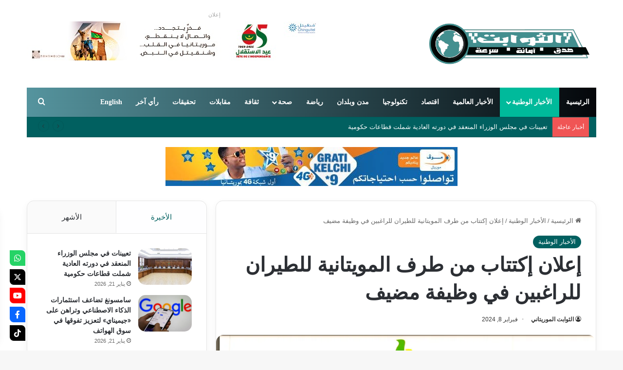

--- FILE ---
content_type: text/html; charset=UTF-8
request_url: https://www.thawabit.net/%D8%A5%D8%B9%D9%84%D8%A7%D9%86-%D8%A5%D9%83%D8%AA%D8%AA%D8%A7%D8%A8-%D9%85%D9%86-%D8%B7%D8%B1%D9%81-%D8%A7%D9%84%D9%85%D9%88%D9%8A%D8%AA%D8%A7%D9%86%D9%8A%D8%A9-%D9%84%D9%84%D8%B7%D9%8A%D8%B1%D8%A7/
body_size: 54895
content:
<!DOCTYPE html><html dir="rtl" lang="ar" class="" data-skin="light" prefix="og: https://ogp.me/ns#"><head> <script async src="https://pagead2.googlesyndication.com/pagead/js/adsbygoogle.js?client=ca-pub-5409218751931109"
     crossorigin="anonymous"></script>  <script src="https://www.googletagmanager.com/gtag/js?id=G-LT9J3FN45F" defer data-deferred="1"></script> <script src="[data-uri]" defer></script> <meta charset="UTF-8" /><link rel="preconnect" href="https://fonts.gstatic.com/" crossorigin /><link rel="profile" href="https://gmpg.org/xfn/11" /><meta http-equiv='x-dns-prefetch-control' content='on'><link rel='dns-prefetch' href='//cdnjs.cloudflare.com' /><link rel='dns-prefetch' href='//ajax.googleapis.com' /><link rel='dns-prefetch' href='//fonts.googleapis.com' /><link rel='dns-prefetch' href='//fonts.gstatic.com' /><link rel='dns-prefetch' href='//s.gravatar.com' /><link rel='dns-prefetch' href='//www.google-analytics.com' /><link rel='preload' as='script' href='https://ajax.googleapis.com/ajax/libs/webfont/1/webfont.js'><title>إعلان إكتتاب من طرف المويتانية للطيران للراغبين في وظيفة مضيف - الثوابت الموريتاني</title><meta name="description" content="إعلان إكتتاب من طرف المويتانية للطيران للراغبين في وظيفة مضيف"/><meta name="robots" content="index, follow, max-snippet:-1, max-video-preview:-1, max-image-preview:large"/><link rel="canonical" href="https://www.thawabit.net/%d8%a5%d8%b9%d9%84%d8%a7%d9%86-%d8%a5%d9%83%d8%aa%d8%aa%d8%a7%d8%a8-%d9%85%d9%86-%d8%b7%d8%b1%d9%81-%d8%a7%d9%84%d9%85%d9%88%d9%8a%d8%aa%d8%a7%d9%86%d9%8a%d8%a9-%d9%84%d9%84%d8%b7%d9%8a%d8%b1%d8%a7/" /><meta property="og:locale" content="ar_AR" /><meta property="og:type" content="article" /><meta property="og:title" content="إعلان إكتتاب من طرف المويتانية للطيران للراغبين في وظيفة مضيف - الثوابت الموريتاني" /><meta property="og:description" content="إعلان إكتتاب من طرف المويتانية للطيران للراغبين في وظيفة مضيف" /><meta property="og:url" content="https://www.thawabit.net/%d8%a5%d8%b9%d9%84%d8%a7%d9%86-%d8%a5%d9%83%d8%aa%d8%aa%d8%a7%d8%a8-%d9%85%d9%86-%d8%b7%d8%b1%d9%81-%d8%a7%d9%84%d9%85%d9%88%d9%8a%d8%aa%d8%a7%d9%86%d9%8a%d8%a9-%d9%84%d9%84%d8%b7%d9%8a%d8%b1%d8%a7/" /><meta property="og:site_name" content="الثوابت الموريتاني" /><meta property="article:section" content="الأخبار الوطنية" /><meta property="og:updated_time" content="2024-02-08T19:56:51+00:00" /><meta property="og:image" content="https://www.thawabit.net/wp-content/uploads/2024/02/الشروط.jpg" /><meta property="og:image:secure_url" content="https://www.thawabit.net/wp-content/uploads/2024/02/الشروط.jpg" /><meta property="og:image:width" content="960" /><meta property="og:image:height" content="1303" /><meta property="og:image:alt" content="إعلان إكتتاب من طرف المويتانية للطيران للراغبين في وظيفة مضيف" /><meta property="og:image:type" content="image/jpeg" /><meta property="article:published_time" content="2024-02-08T19:56:48+00:00" /><meta property="article:modified_time" content="2024-02-08T19:56:51+00:00" /><meta name="twitter:card" content="summary_large_image" /><meta name="twitter:title" content="إعلان إكتتاب من طرف المويتانية للطيران للراغبين في وظيفة مضيف - الثوابت الموريتاني" /><meta name="twitter:description" content="إعلان إكتتاب من طرف المويتانية للطيران للراغبين في وظيفة مضيف" /><meta name="twitter:image" content="https://www.thawabit.net/wp-content/uploads/2024/02/الشروط.jpg" /><meta name="twitter:label1" content="كُتب بواسطة" /><meta name="twitter:data1" content="الثوابت الموريتاني" /><meta name="twitter:label2" content="مدة القراءة" /><meta name="twitter:data2" content="أقل من دقيقة" /> <script type="application/ld+json" class="rank-math-schema">{"@context":"https://schema.org","@graph":[{"@type":["NewsMediaOrganization","Organization"],"@id":"https://www.thawabit.net/#organization","name":"\u0627\u0644\u062b\u0648\u0627\u0628\u062a \u0627\u0644\u0645\u0648\u0631\u064a\u062a\u0627\u0646\u064a","url":"https://www.thawabit.net"},{"@type":"WebSite","@id":"https://www.thawabit.net/#website","url":"https://www.thawabit.net","name":"\u0627\u0644\u062b\u0648\u0627\u0628\u062a \u0627\u0644\u0645\u0648\u0631\u064a\u062a\u0627\u0646\u064a","alternateName":"\u0627\u0644\u062b\u0648\u0627\u0628\u062a","publisher":{"@id":"https://www.thawabit.net/#organization"},"inLanguage":"ar"},{"@type":"ImageObject","@id":"https://www.thawabit.net/wp-content/uploads/2024/02/\u0627\u0644\u0634\u0631\u0648\u0637.jpg","url":"https://www.thawabit.net/wp-content/uploads/2024/02/\u0627\u0644\u0634\u0631\u0648\u0637.jpg","width":"960","height":"1303","inLanguage":"ar"},{"@type":"WebPage","@id":"https://www.thawabit.net/%d8%a5%d8%b9%d9%84%d8%a7%d9%86-%d8%a5%d9%83%d8%aa%d8%aa%d8%a7%d8%a8-%d9%85%d9%86-%d8%b7%d8%b1%d9%81-%d8%a7%d9%84%d9%85%d9%88%d9%8a%d8%aa%d8%a7%d9%86%d9%8a%d8%a9-%d9%84%d9%84%d8%b7%d9%8a%d8%b1%d8%a7/#webpage","url":"https://www.thawabit.net/%d8%a5%d8%b9%d9%84%d8%a7%d9%86-%d8%a5%d9%83%d8%aa%d8%aa%d8%a7%d8%a8-%d9%85%d9%86-%d8%b7%d8%b1%d9%81-%d8%a7%d9%84%d9%85%d9%88%d9%8a%d8%aa%d8%a7%d9%86%d9%8a%d8%a9-%d9%84%d9%84%d8%b7%d9%8a%d8%b1%d8%a7/","name":"\u0625\u0639\u0644\u0627\u0646 \u0625\u0643\u062a\u062a\u0627\u0628 \u0645\u0646 \u0637\u0631\u0641 \u0627\u0644\u0645\u0648\u064a\u062a\u0627\u0646\u064a\u0629 \u0644\u0644\u0637\u064a\u0631\u0627\u0646 \u0644\u0644\u0631\u0627\u063a\u0628\u064a\u0646 \u0641\u064a \u0648\u0638\u064a\u0641\u0629 \u0645\u0636\u064a\u0641 - \u0627\u0644\u062b\u0648\u0627\u0628\u062a \u0627\u0644\u0645\u0648\u0631\u064a\u062a\u0627\u0646\u064a","datePublished":"2024-02-08T19:56:48+00:00","dateModified":"2024-02-08T19:56:51+00:00","isPartOf":{"@id":"https://www.thawabit.net/#website"},"primaryImageOfPage":{"@id":"https://www.thawabit.net/wp-content/uploads/2024/02/\u0627\u0644\u0634\u0631\u0648\u0637.jpg"},"inLanguage":"ar"},{"@type":"Person","@id":"https://www.thawabit.net/author/admin/","name":"\u0627\u0644\u062b\u0648\u0627\u0628\u062a \u0627\u0644\u0645\u0648\u0631\u064a\u062a\u0627\u0646\u064a","url":"https://www.thawabit.net/author/admin/","image":{"@type":"ImageObject","@id":"https://www.thawabit.net/wp-content/litespeed/avatar/87d82375a326c14009225e8568f8dbd6.jpg?ver=1768546737","url":"https://www.thawabit.net/wp-content/litespeed/avatar/87d82375a326c14009225e8568f8dbd6.jpg?ver=1768546737","caption":"\u0627\u0644\u062b\u0648\u0627\u0628\u062a \u0627\u0644\u0645\u0648\u0631\u064a\u062a\u0627\u0646\u064a","inLanguage":"ar"},"sameAs":["https://www.thawabit.net"],"worksFor":{"@id":"https://www.thawabit.net/#organization"}},{"@type":"NewsArticle","headline":"\u0625\u0639\u0644\u0627\u0646 \u0625\u0643\u062a\u062a\u0627\u0628 \u0645\u0646 \u0637\u0631\u0641 \u0627\u0644\u0645\u0648\u064a\u062a\u0627\u0646\u064a\u0629 \u0644\u0644\u0637\u064a\u0631\u0627\u0646 \u0644\u0644\u0631\u0627\u063a\u0628\u064a\u0646 \u0641\u064a \u0648\u0638\u064a\u0641\u0629 \u0645\u0636\u064a\u0641 - \u0627\u0644\u062b\u0648\u0627\u0628\u062a \u0627\u0644\u0645\u0648\u0631\u064a\u062a\u0627\u0646\u064a","datePublished":"2024-02-08T19:56:48+00:00","dateModified":"2024-02-08T19:56:51+00:00","articleSection":"\u0627\u0644\u0623\u062e\u0628\u0627\u0631 \u0627\u0644\u0648\u0637\u0646\u064a\u0629","author":{"@id":"https://www.thawabit.net/author/admin/","name":"\u0627\u0644\u062b\u0648\u0627\u0628\u062a \u0627\u0644\u0645\u0648\u0631\u064a\u062a\u0627\u0646\u064a"},"publisher":{"@id":"https://www.thawabit.net/#organization"},"description":"\u0625\u0639\u0644\u0627\u0646 \u0625\u0643\u062a\u062a\u0627\u0628 \u0645\u0646 \u0637\u0631\u0641 \u0627\u0644\u0645\u0648\u064a\u062a\u0627\u0646\u064a\u0629 \u0644\u0644\u0637\u064a\u0631\u0627\u0646 \u0644\u0644\u0631\u0627\u063a\u0628\u064a\u0646 \u0641\u064a \u0648\u0638\u064a\u0641\u0629 \u0645\u0636\u064a\u0641","name":"\u0625\u0639\u0644\u0627\u0646 \u0625\u0643\u062a\u062a\u0627\u0628 \u0645\u0646 \u0637\u0631\u0641 \u0627\u0644\u0645\u0648\u064a\u062a\u0627\u0646\u064a\u0629 \u0644\u0644\u0637\u064a\u0631\u0627\u0646 \u0644\u0644\u0631\u0627\u063a\u0628\u064a\u0646 \u0641\u064a \u0648\u0638\u064a\u0641\u0629 \u0645\u0636\u064a\u0641 - \u0627\u0644\u062b\u0648\u0627\u0628\u062a \u0627\u0644\u0645\u0648\u0631\u064a\u062a\u0627\u0646\u064a","@id":"https://www.thawabit.net/%d8%a5%d8%b9%d9%84%d8%a7%d9%86-%d8%a5%d9%83%d8%aa%d8%aa%d8%a7%d8%a8-%d9%85%d9%86-%d8%b7%d8%b1%d9%81-%d8%a7%d9%84%d9%85%d9%88%d9%8a%d8%aa%d8%a7%d9%86%d9%8a%d8%a9-%d9%84%d9%84%d8%b7%d9%8a%d8%b1%d8%a7/#richSnippet","isPartOf":{"@id":"https://www.thawabit.net/%d8%a5%d8%b9%d9%84%d8%a7%d9%86-%d8%a5%d9%83%d8%aa%d8%aa%d8%a7%d8%a8-%d9%85%d9%86-%d8%b7%d8%b1%d9%81-%d8%a7%d9%84%d9%85%d9%88%d9%8a%d8%aa%d8%a7%d9%86%d9%8a%d8%a9-%d9%84%d9%84%d8%b7%d9%8a%d8%b1%d8%a7/#webpage"},"image":{"@id":"https://www.thawabit.net/wp-content/uploads/2024/02/\u0627\u0644\u0634\u0631\u0648\u0637.jpg"},"inLanguage":"ar","mainEntityOfPage":{"@id":"https://www.thawabit.net/%d8%a5%d8%b9%d9%84%d8%a7%d9%86-%d8%a5%d9%83%d8%aa%d8%aa%d8%a7%d8%a8-%d9%85%d9%86-%d8%b7%d8%b1%d9%81-%d8%a7%d9%84%d9%85%d9%88%d9%8a%d8%aa%d8%a7%d9%86%d9%8a%d8%a9-%d9%84%d9%84%d8%b7%d9%8a%d8%b1%d8%a7/#webpage"}}]}</script> <link rel='dns-prefetch' href='//fonts.googleapis.com' /><link rel='dns-prefetch' href='//use.fontawesome.com' /><link rel="alternate" type="application/rss+xml" title="الثوابت الموريتاني &laquo; الخلاصة" href="https://www.thawabit.net/feed/" /><link rel="alternate" type="application/rss+xml" title="الثوابت الموريتاني &laquo; خلاصة التعليقات" href="https://www.thawabit.net/comments/feed/" /> <script data-optimized="1" type="text/javascript" src="[data-uri]" defer></script> <style type="text/css">:root{--tie-preset-gradient-1:linear-gradient(135deg, rgba(6, 147, 227, 1) 0%, rgb(155, 81, 224) 100%);--tie-preset-gradient-2:linear-gradient(135deg, rgb(122, 220, 180) 0%, rgb(0, 208, 130) 100%);--tie-preset-gradient-3:linear-gradient(135deg, rgba(252, 185, 0, 1) 0%, rgba(255, 105, 0, 1) 100%);--tie-preset-gradient-4:linear-gradient(135deg, rgba(255, 105, 0, 1) 0%, rgb(207, 46, 46) 100%);--tie-preset-gradient-5:linear-gradient(135deg, rgb(238, 238, 238) 0%, rgb(169, 184, 195) 100%);--tie-preset-gradient-6:linear-gradient(135deg, rgb(74, 234, 220) 0%, rgb(151, 120, 209) 20%, rgb(207, 42, 186) 40%, rgb(238, 44, 130) 60%, rgb(251, 105, 98) 80%, rgb(254, 248, 76) 100%);--tie-preset-gradient-7:linear-gradient(135deg, rgb(255, 206, 236) 0%, rgb(152, 150, 240) 100%);--tie-preset-gradient-8:linear-gradient(135deg, rgb(254, 205, 165) 0%, rgb(254, 45, 45) 50%, rgb(107, 0, 62) 100%);--tie-preset-gradient-9:linear-gradient(135deg, rgb(255, 203, 112) 0%, rgb(199, 81, 192) 50%, rgb(65, 88, 208) 100%);--tie-preset-gradient-10:linear-gradient(135deg, rgb(255, 245, 203) 0%, rgb(182, 227, 212) 50%, rgb(51, 167, 181) 100%);--tie-preset-gradient-11:linear-gradient(135deg, rgb(202, 248, 128) 0%, rgb(113, 206, 126) 100%);--tie-preset-gradient-12:linear-gradient(135deg, rgb(2, 3, 129) 0%, rgb(40, 116, 252) 100%);--tie-preset-gradient-13:linear-gradient(135deg, #4D34FA, #ad34fa);--tie-preset-gradient-14:linear-gradient(135deg, #0057FF, #31B5FF);--tie-preset-gradient-15:linear-gradient(135deg, #FF007A, #FF81BD);--tie-preset-gradient-16:linear-gradient(135deg, #14111E, #4B4462);--tie-preset-gradient-17:linear-gradient(135deg, #F32758, #FFC581);--main-nav-background:#1f2024;--main-nav-secondry-background:rgba(0,0,0,0.2);--main-nav-primary-color:#0088ff;--main-nav-contrast-primary-color:#FFFFFF;--main-nav-text-color:#FFFFFF;--main-nav-secondry-text-color:rgba(225,255,255,0.5);--main-nav-main-border-color:rgba(255,255,255,0.07);--main-nav-secondry-border-color:rgba(255,255,255,0.04);--tie-buttons-radius:8px;--tie-buttons-color:#016060;--tie-buttons-text:#ffffff;--tie-buttons-hover-color:#002e2e;--tie-buttons-hover-text:#FFFFFF}</style><link rel="alternate" title="oEmbed (JSON)" type="application/json+oembed" href="https://www.thawabit.net/wp-json/oembed/1.0/embed?url=https%3A%2F%2Fwww.thawabit.net%2F%25d8%25a5%25d8%25b9%25d9%2584%25d8%25a7%25d9%2586-%25d8%25a5%25d9%2583%25d8%25aa%25d8%25aa%25d8%25a7%25d8%25a8-%25d9%2585%25d9%2586-%25d8%25b7%25d8%25b1%25d9%2581-%25d8%25a7%25d9%2584%25d9%2585%25d9%2588%25d9%258a%25d8%25aa%25d8%25a7%25d9%2586%25d9%258a%25d8%25a9-%25d9%2584%25d9%2584%25d8%25b7%25d9%258a%25d8%25b1%25d8%25a7%2F" /><link rel="alternate" title="oEmbed (XML)" type="text/xml+oembed" href="https://www.thawabit.net/wp-json/oembed/1.0/embed?url=https%3A%2F%2Fwww.thawabit.net%2F%25d8%25a5%25d8%25b9%25d9%2584%25d8%25a7%25d9%2586-%25d8%25a5%25d9%2583%25d8%25aa%25d8%25aa%25d8%25a7%25d8%25a8-%25d9%2585%25d9%2586-%25d8%25b7%25d8%25b1%25d9%2581-%25d8%25a7%25d9%2584%25d9%2585%25d9%2588%25d9%258a%25d8%25aa%25d8%25a7%25d9%2586%25d9%258a%25d8%25a9-%25d9%2584%25d9%2584%25d8%25b7%25d9%258a%25d8%25b1%25d8%25a7%2F&#038;format=xml" /><meta name="viewport" content="width=device-width, initial-scale=1.0" /><style id='wp-img-auto-sizes-contain-inline-css' type='text/css'>img:is([sizes=auto i],[sizes^="auto," i]){contain-intrinsic-size:3000px 1500px}</style><style id="litespeed-ccss">:root{--tie-preset-gradient-1:linear-gradient(135deg, rgba(6, 147, 227, 1) 0%, rgb(155, 81, 224) 100%);--tie-preset-gradient-2:linear-gradient(135deg, rgb(122, 220, 180) 0%, rgb(0, 208, 130) 100%);--tie-preset-gradient-3:linear-gradient(135deg, rgba(252, 185, 0, 1) 0%, rgba(255, 105, 0, 1) 100%);--tie-preset-gradient-4:linear-gradient(135deg, rgba(255, 105, 0, 1) 0%, rgb(207, 46, 46) 100%);--tie-preset-gradient-5:linear-gradient(135deg, rgb(238, 238, 238) 0%, rgb(169, 184, 195) 100%);--tie-preset-gradient-6:linear-gradient(135deg, rgb(74, 234, 220) 0%, rgb(151, 120, 209) 20%, rgb(207, 42, 186) 40%, rgb(238, 44, 130) 60%, rgb(251, 105, 98) 80%, rgb(254, 248, 76) 100%);--tie-preset-gradient-7:linear-gradient(135deg, rgb(255, 206, 236) 0%, rgb(152, 150, 240) 100%);--tie-preset-gradient-8:linear-gradient(135deg, rgb(254, 205, 165) 0%, rgb(254, 45, 45) 50%, rgb(107, 0, 62) 100%);--tie-preset-gradient-9:linear-gradient(135deg, rgb(255, 203, 112) 0%, rgb(199, 81, 192) 50%, rgb(65, 88, 208) 100%);--tie-preset-gradient-10:linear-gradient(135deg, rgb(255, 245, 203) 0%, rgb(182, 227, 212) 50%, rgb(51, 167, 181) 100%);--tie-preset-gradient-11:linear-gradient(135deg, rgb(202, 248, 128) 0%, rgb(113, 206, 126) 100%);--tie-preset-gradient-12:linear-gradient(135deg, rgb(2, 3, 129) 0%, rgb(40, 116, 252) 100%);--tie-preset-gradient-13:linear-gradient(135deg, #4D34FA, #ad34fa);--tie-preset-gradient-14:linear-gradient(135deg, #0057FF, #31B5FF);--tie-preset-gradient-15:linear-gradient(135deg, #FF007A, #FF81BD);--tie-preset-gradient-16:linear-gradient(135deg, #14111E, #4B4462);--tie-preset-gradient-17:linear-gradient(135deg, #F32758, #FFC581);--main-nav-background:#1f2024;--main-nav-secondry-background:rgba(0,0,0,0.2);--main-nav-primary-color:#0088ff;--main-nav-contrast-primary-color:#FFFFFF;--main-nav-text-color:#FFFFFF;--main-nav-secondry-text-color:rgba(225,255,255,0.5);--main-nav-main-border-color:rgba(255,255,255,0.07);--main-nav-secondry-border-color:rgba(255,255,255,0.04);--tie-buttons-radius:8px;--tie-buttons-color:#016060;--tie-buttons-text:#ffffff;--tie-buttons-hover-color:#002e2e;--tie-buttons-hover-text:#FFFFFF}ul{box-sizing:border-box}:root{--wp--preset--font-size--normal:16px;--wp--preset--font-size--huge:42px}.screen-reader-text{border:0;clip-path:inset(50%);height:1px;margin:-1px;overflow:hidden;padding:0;position:absolute;width:1px;word-wrap:normal!important}:where(figure){margin:0 0 1em}:root{--wp--preset--aspect-ratio--square:1;--wp--preset--aspect-ratio--4-3:4/3;--wp--preset--aspect-ratio--3-4:3/4;--wp--preset--aspect-ratio--3-2:3/2;--wp--preset--aspect-ratio--2-3:2/3;--wp--preset--aspect-ratio--16-9:16/9;--wp--preset--aspect-ratio--9-16:9/16;--wp--preset--color--black:#000000;--wp--preset--color--cyan-bluish-gray:#abb8c3;--wp--preset--color--white:#ffffff;--wp--preset--color--pale-pink:#f78da7;--wp--preset--color--vivid-red:#cf2e2e;--wp--preset--color--luminous-vivid-orange:#ff6900;--wp--preset--color--luminous-vivid-amber:#fcb900;--wp--preset--color--light-green-cyan:#7bdcb5;--wp--preset--color--vivid-green-cyan:#00d084;--wp--preset--color--pale-cyan-blue:#8ed1fc;--wp--preset--color--vivid-cyan-blue:#0693e3;--wp--preset--color--vivid-purple:#9b51e0;--wp--preset--color--global-color:#016060;--wp--preset--gradient--vivid-cyan-blue-to-vivid-purple:linear-gradient(135deg,rgba(6,147,227,1) 0%,rgb(155,81,224) 100%);--wp--preset--gradient--light-green-cyan-to-vivid-green-cyan:linear-gradient(135deg,rgb(122,220,180) 0%,rgb(0,208,130) 100%);--wp--preset--gradient--luminous-vivid-amber-to-luminous-vivid-orange:linear-gradient(135deg,rgba(252,185,0,1) 0%,rgba(255,105,0,1) 100%);--wp--preset--gradient--luminous-vivid-orange-to-vivid-red:linear-gradient(135deg,rgba(255,105,0,1) 0%,rgb(207,46,46) 100%);--wp--preset--gradient--very-light-gray-to-cyan-bluish-gray:linear-gradient(135deg,rgb(238,238,238) 0%,rgb(169,184,195) 100%);--wp--preset--gradient--cool-to-warm-spectrum:linear-gradient(135deg,rgb(74,234,220) 0%,rgb(151,120,209) 20%,rgb(207,42,186) 40%,rgb(238,44,130) 60%,rgb(251,105,98) 80%,rgb(254,248,76) 100%);--wp--preset--gradient--blush-light-purple:linear-gradient(135deg,rgb(255,206,236) 0%,rgb(152,150,240) 100%);--wp--preset--gradient--blush-bordeaux:linear-gradient(135deg,rgb(254,205,165) 0%,rgb(254,45,45) 50%,rgb(107,0,62) 100%);--wp--preset--gradient--luminous-dusk:linear-gradient(135deg,rgb(255,203,112) 0%,rgb(199,81,192) 50%,rgb(65,88,208) 100%);--wp--preset--gradient--pale-ocean:linear-gradient(135deg,rgb(255,245,203) 0%,rgb(182,227,212) 50%,rgb(51,167,181) 100%);--wp--preset--gradient--electric-grass:linear-gradient(135deg,rgb(202,248,128) 0%,rgb(113,206,126) 100%);--wp--preset--gradient--midnight:linear-gradient(135deg,rgb(2,3,129) 0%,rgb(40,116,252) 100%);--wp--preset--font-size--small:13px;--wp--preset--font-size--medium:20px;--wp--preset--font-size--large:36px;--wp--preset--font-size--x-large:42px;--wp--preset--spacing--20:0.44rem;--wp--preset--spacing--30:0.67rem;--wp--preset--spacing--40:1rem;--wp--preset--spacing--50:1.5rem;--wp--preset--spacing--60:2.25rem;--wp--preset--spacing--70:3.38rem;--wp--preset--spacing--80:5.06rem;--wp--preset--shadow--natural:6px 6px 9px rgba(0, 0, 0, 0.2);--wp--preset--shadow--deep:12px 12px 50px rgba(0, 0, 0, 0.4);--wp--preset--shadow--sharp:6px 6px 0px rgba(0, 0, 0, 0.2);--wp--preset--shadow--outlined:6px 6px 0px -3px rgba(255, 255, 255, 1), 6px 6px rgba(0, 0, 0, 1);--wp--preset--shadow--crisp:6px 6px 0px rgba(0, 0, 0, 1)}html{--wp-admin--admin-bar--height:32px;scroll-padding-top:var(--wp-admin--admin-bar--height)}@media screen and (max-width:782px){html{--wp-admin--admin-bar--height:46px}}.wp-socializer:after{clear:both;content:"";display:block}.socializer a{text-decoration:none!important}.wpsr-follow-icons{position:fixed;z-index:999999;line-height:0}.sr-fb-bl{bottom:20px;left:20px}.wpsr-follow-icons.sr-fb-vl{text-align:center;line-height:1.5q}.wpsr-fb-close{position:absolute;right:0;display:none;line-height:0;padding:1em;opacity:.2}.sr-fb-bl .wpsr-fb-close{right:0;transform:translate(100%,-100%);padding-bottom:0}.wpsr-bar-icon{line-height:0;background:#000;display:inline-block;padding:3px;border-radius:50%;vertical-align:middle;fill:#fff}.wpsr-bar-icon .i-open{display:none}.socializer{padding:0;margin:0;display:inline-flex;flex-wrap:wrap}.socializer>*{list-style:none;padding:0;margin:0;display:inline-block;position:relative;line-height:0}.socializer a{font-family:sans-serif!important;display:inline-flex;border:0;text-align:center;text-decoration:none;width:16px;height:16px;font-size:8px;border-style:solid;box-sizing:content-box;align-items:center;justify-content:center}.socializer a>*{display:inline-block;vertical-align:middle;padding:0;margin:0}.socializer:after{content:"";clear:both;display:block}.sr-32px{min-height:32px}.sr-32px a{width:32px;height:32px;font-size:16px}.socializer .sr-facebook a,.socializer .sr-facebook a:visited{color:#0866ff;border-color:#0866ff;background-color:#0866ff}.socializer .sr-tiktok a,.socializer .sr-tiktok a:visited{color:#010101;border-color:#010101;background-color:#010101}.socializer .sr-whatsapp a,.socializer .sr-whatsapp a:visited{color:#25d366;border-color:#25d366;background-color:#25d366}.socializer .sr-x a,.socializer .sr-x a:visited{color:#000;border-color:#000;background-color:#000}.socializer .sr-youtube a,.socializer .sr-youtube a:visited{color:red;border-color:red;background-color:red}.sr-squircle-2 a{border-radius:0 .5em 0 .5em}.sr-vertical{width:16px;flex-direction:column}.sr-vertical.sr-32px{width:32px}.sr-vertical.sr-32px>*{width:32px}.sr-vertical.sr-pad>*{margin:0 0 .5em 0}.sr-vertical a{flex-direction:column}.sr-pad>*{margin-right:.5em}.socializer.sr-pad>:last-child{margin:0!important}.fab{-moz-osx-font-smoothing:grayscale;-webkit-font-smoothing:antialiased;display:var(--fa-display,inline-block);font-style:normal;font-variant:normal;line-height:1;text-rendering:auto}.fab:before{content:var(--fa)}.fab{font-family:"Font Awesome 6 Brands"}:host,:root{--fa-style-family-brands:"Font Awesome 6 Brands";--fa-font-brands:normal 400 1em/1 "Font Awesome 6 Brands"}.fab{font-weight:400}.fa-facebook-f{--fa:"\f39e"}.fa-x-twitter{--fa:"\e61b"}.fa-tiktok{--fa:"\e07b"}.fa-whatsapp{--fa:"\f232"}.fa-youtube{--fa:"\f167"}:host,:root{--fa-font-regular:normal 400 1em/1 "Font Awesome 6 Free"}:host,:root{--fa-style-family-classic:"Font Awesome 6 Free";--fa-font-solid:normal 900 1em/1 "Font Awesome 6 Free"}:root{--brand-color:#0669ff;--dark-brand-color:#0051cc;--bright-color:#FFF;--base-color:#2c2f34}html{-ms-touch-action:manipulation;touch-action:manipulation;-webkit-text-size-adjust:100%;-ms-text-size-adjust:100%}article,aside,figure,header,nav{display:block}a{background-color:#fff0}img{border-style:none}svg:not(:root){overflow:hidden}figure{margin:1em 0}button,input{font:inherit}button,input{overflow:visible}button,input{margin:0}button{text-transform:none}button,[type="submit"]{-webkit-appearance:button}button::-moz-focus-inner,input::-moz-focus-inner{border:0;padding:0}button:-moz-focusring,input:-moz-focusring{outline:1px dotted ButtonText}[type="search"]{-webkit-appearance:textfield}[type="search"]::-webkit-search-cancel-button,[type="search"]::-webkit-search-decoration{-webkit-appearance:none}*{padding:0;margin:0;list-style:none;border:0;outline:none;box-sizing:border-box}*:before,*:after{box-sizing:border-box}body{background:#F7F7F7;color:var(--base-color);font-family:-apple-system,BlinkMacSystemFont,"Segoe UI",Roboto,Oxygen,Oxygen-Sans,Ubuntu,Cantarell,"Helvetica Neue","Open Sans",Arial,sans-serif;font-size:13px;line-height:21px}h1,.the-subtitle{line-height:1.4;font-weight:600}h1{font-size:41px;font-weight:700}.the-subtitle{font-size:17px}a{color:var(--base-color);text-decoration:none}img{max-width:100%;height:auto}.screen-reader-text{clip:rect(1px,1px,1px,1px);position:absolute!important;height:1px;width:1px;overflow:hidden}.stream-item{text-align:center;position:relative;z-index:2;margin:20px 0;padding:0}.stream-item img{max-width:100%;width:auto;height:auto;margin:0 auto;display:inline-block;vertical-align:middle}.header-layout-3.no-stream-item .logo-container{width:100%;float:none}.tie-icon:before,[class^="tie-icon-"]{font-family:"tiefonticon"!important;speak:never;font-style:normal;font-weight:400;font-variant:normal;text-transform:none;line-height:1;-webkit-font-smoothing:antialiased;-moz-osx-font-smoothing:grayscale;display:inline-block}body.tie-no-js a.remove,body.tie-no-js .menu-sub-content{display:none!important}body.tie-no-js .fab,body.tie-no-js .tie-icon:before,body.tie-no-js [class^="tie-icon-"]{visibility:hidden!important}body.tie-no-js [class^="tie-icon-"]:before{content:""}.tie-popup,#autocomplete-suggestions{display:none}.container{margin-right:auto;margin-left:auto;padding-left:15px;padding-right:15px}.container:after{content:"";display:table;clear:both}@media (min-width:768px){.container{width:100%}}@media (min-width:1200px){.container{max-width:1200px}}.tie-row{margin-left:-15px;margin-right:-15px}.tie-row:after{content:"";display:table;clear:both}.tie-col-md-4,.tie-col-md-8,.tie-col-xs-12{position:relative;min-height:1px;padding-left:15px;padding-right:15px}.tie-col-xs-12{float:left}.tie-col-xs-12{width:100%}@media (min-width:992px){.tie-col-md-4,.tie-col-md-8{float:left}.tie-col-md-4{width:33.33333%}.tie-col-md-8{width:66.66667%}}.tie-alignleft{float:left}.tie-alignright{float:right}.clearfix:before,.clearfix:after{content:" ";display:block;height:0;overflow:hidden}.clearfix:after{clear:both}.tie-container,#tie-wrapper{height:100%;min-height:650px}.tie-container{position:relative;overflow:hidden}#tie-wrapper{background:#fff;position:relative;z-index:108;height:100%;margin:0 auto}.container-wrapper{background:#fff;border:1px solid rgb(0 0 0/.1);border-radius:2px;padding:30px}#content{margin-top:30px}@media (max-width:991px){#content{margin-top:15px}}.site-content{-ms-word-wrap:break-word;word-wrap:break-word}.theme-header{background:#fff;position:relative;z-index:999}.theme-header:after{content:"";display:table;clear:both}.theme-header.top-nav-below .top-nav{z-index:8}#menu-components-wrap{display:flex;justify-content:space-between;width:100%;flex-wrap:wrap}.logo-row{position:relative}#logo{margin-top:40px;margin-bottom:40px;display:block;float:left}#logo img{vertical-align:middle}#logo a{display:inline-block}@media (max-width:991px){#theme-header.has-normal-width-logo #logo{margin:14px 0!important;text-align:left;line-height:1}#theme-header.has-normal-width-logo #logo img{width:auto;height:auto;max-width:190px}}@media (max-width:479px){#theme-header.has-normal-width-logo #logo img{max-width:160px;max-height:60px!important}}@media (max-width:991px){#theme-header.mobile-header-centered #logo{float:none;text-align:center}}.components{display:flex;align-items:center;justify-content:end}.components>li{position:relative}.components>li>a{display:block;position:relative;width:30px;text-align:center;font-size:16px;white-space:nowrap}@media (max-width:991px){.logo-container{border-width:0;display:flex;flex-flow:row nowrap;align-items:center;justify-content:space-between}}.mobile-header-components{display:none;z-index:10;height:30px;line-height:30px;flex-wrap:nowrap;flex:1 1 0%}.mobile-header-components .components{float:none;display:flex!important;justify-content:flex-start}.mobile-header-components .components li.custom-menu-link{display:inline-block;float:none}.mobile-header-components .components li.custom-menu-link>a{width:20px;padding-bottom:15px}.mobile-header-components [class^="tie-icon-"]{font-size:18px;width:20px;height:20px;vertical-align:middle}.mobile-header-components .tie-mobile-menu-icon{font-size:20px}.mobile-header-components .nav-icon{display:inline-block;width:20px;height:2px;background-color:var(--base-color);position:relative;top:-4px}.mobile-header-components .nav-icon:before,.mobile-header-components .nav-icon:after{position:absolute;right:0;background-color:var(--base-color);content:"";display:block;width:100%;height:100%;transform:translateZ(0);backface-visibility:hidden}.mobile-header-components .nav-icon:before{transform:translateY(-7px)}.mobile-header-components .nav-icon:after{transform:translateY(7px)}#mobile-header-components-area_1 .components li.custom-menu-link>a{margin-right:15px}#mobile-header-components-area_2 .components{flex-direction:row-reverse}#mobile-header-components-area_2 .components li.custom-menu-link>a{margin-left:15px}@media (max-width:991px){.logo-container:before,.logo-container:after{height:1px}#tie-body #mobile-container,.mobile-header-components{display:block}}.top-nav{background-color:#fff;position:relative;z-index:10;line-height:40px;border:1px solid rgb(0 0 0/.1);border-width:1px 0;color:var(--base-color);clear:both}.top-nav a:not(.button):not(:hover){color:var(--base-color)}.topbar-wrapper{display:flex;min-height:40px}.top-nav .tie-alignleft,.top-nav .tie-alignright{flex-grow:1;position:relative}.top-nav.has-breaking-news .tie-alignleft{flex:1 0 100px}.top-nav.has-breaking-news .tie-alignright{flex-grow:0;z-index:1}@media (min-width:992px){.top-nav-boxed .topbar-wrapper{padding-right:15px;padding-left:15px}.top-nav-boxed .top-nav{background:transparent!important;border-width:0}.top-nav-boxed .topbar-wrapper{background:#fff;border:1px solid rgb(0 0 0/.1);border-width:1px 0;width:100%}}@media (max-width:991px){.theme-header .components{display:none}}.breaking{display:none}.main-nav-wrapper{position:relative;z-index:4}.main-nav-below.top-nav-below-main-nav .main-nav-wrapper{z-index:9}.main-nav{background-color:var(--main-nav-background);color:var(--main-nav-primary-color);position:relative;border:1px solid var(--main-nav-main-border-color);border-width:1px 0}.main-menu-wrapper{position:relative}@media (min-width:992px){.header-menu .menu{display:flex}.header-menu .menu a{display:block;position:relative}.header-menu .menu>li>a{white-space:nowrap}.header-menu .menu .sub-menu a{padding:8px 10px}.header-menu .menu ul:not(.sub-menu-columns):not(.sub-menu-columns-item):not(.sub-list):not(.mega-cat-sub-categories):not(.slider-arrow-nav){box-shadow:0 2px 5px rgb(0 0 0/.1)}.header-menu .menu ul li{position:relative}.header-menu .menu ul a{border-width:0 0 1px}#main-nav{z-index:9;line-height:60px}.main-menu .menu>li>a{padding:0 14px;font-size:14px;font-weight:700}.main-menu .menu>li>.menu-sub-content{border-top:2px solid var(--main-nav-primary-color)}.main-menu .menu ul{line-height:20px;z-index:1}.main-menu .menu-sub-content{background:var(--main-nav-background);display:none;padding:15px;width:230px;position:absolute;box-shadow:0 3px 4px rgb(0 0 0/.2)}.main-menu .menu-sub-content a{width:200px}nav.main-nav.menu-style-solid-bg .menu>li.tie-current-menu>a{background-color:var(--main-nav-primary-color);color:var(--main-nav-contrast-primary-color)}.main-nav .menu a,.main-nav .components li a{color:var(--main-nav-text-color)}.main-nav-dark{--main-nav-background:#1f2024;--main-nav-secondry-background:rgba(0,0,0,0.2);--main-nav-primary-color:var(--brand-color);--main-nav-contrast-primary-color:var(--bright-color);--main-nav-text-color:#FFFFFF;--main-nav-secondry-text-color:rgba(225,255,255,0.5);--main-nav-main-border-color:rgba(255,255,255,0.07);--main-nav-secondry-border-color:rgba(255,255,255,0.04)}.main-nav-dark .main-nav{border-width:0}}@media (min-width:992px){header .menu-item-has-children>a:before{content:"";position:absolute;right:10px;top:50%;bottom:auto;transform:translateY(-50%);font-family:"tiefonticon"!important;font-style:normal;font-weight:400;font-variant:normal;text-transform:none;content:"";font-size:11px;line-height:1}.menu>.menu-item-has-children:not(.is-icon-only)>a{padding-right:25px}}@media (min-width:992px){.main-nav-boxed .main-nav{border-width:0}.main-nav-boxed .main-menu-wrapper{float:left;width:100%;background-color:var(--main-nav-background);padding-right:15px}.main-nav-below.top-nav-below #main-nav:not(.fixed-nav){bottom:-1px}}.main-nav-boxed .main-nav:not(.fixed-nav){background:transparent!important}@media only screen and (min-width:992px) and (max-width:1100px){.main-nav .menu>li:not(.is-icon-only)>a{padding-left:7px;padding-right:7px}.main-nav .menu>li:not(.is-icon-only)>a:before{display:none}}@media (max-width:991px){#tie-wrapper header#theme-header{box-shadow:none;background:transparent!important}.logo-container{border-width:0;box-shadow:0 3px 7px 0 rgb(0 0 0/.1)}.logo-container{background-color:#fff}.header-layout-3 .main-nav-wrapper{display:none}.main-menu-wrapper .main-menu-wrap{width:100%}}@media (max-width:767px){.magazine1:not(.has-builder):not(.error404) .main-content,.magazine1:not(.has-builder):not(.error404) .sidebar{padding-left:0;padding-right:0}}input{border:1px solid rgb(0 0 0/.1);color:var(--base-color);font-size:13px;outline:none;padding:10px 12px;line-height:23px;border-radius:2px;max-width:100%;background-color:#fff0}input:not([type="checkbox"]):not([type="radio"]){appearance:none;outline:none}@media (max-width:767px){input:not([type="submit"]){font-size:16px!important}}[type="submit"]{width:auto;position:relative;background-color:var(--tie-buttons-color,var(--brand-color));color:var(--tie-buttons-text,var(--bright-color));border-radius:var(--tie-buttons-radius,2px);border:var(--tie-buttons-border-width,0) solid var(--tie-buttons-border-color,var(--brand-color));padding:10px 25px;margin:0;font-weight:600;font-size:14px;display:inline-block;text-align:center;line-height:21px;text-decoration:none;vertical-align:middle;appearance:none}@media (min-width:992px){.sidebar-left .main-content{float:right;padding-left:5px}.sidebar-left .sidebar{float:left}.sidebar-left.magazine1 .main-content{padding-left:3px}}.post-thumb{position:relative;height:100%;display:block;backface-visibility:hidden;transform:rotate(0)}.post-thumb img{width:100%;display:block}.post-meta{margin:10px 0 8px;font-size:12px;overflow:hidden}.post-meta,.post-meta a:not(:hover){color:#666}.post-meta .meta-item{margin-right:8px;display:inline-block}.post-meta .meta-item.tie-icon:before{padding-right:3px}.post-meta .meta-item.date:before{content:""}.post-meta .no-avatars .author-name:before{content:"";padding-right:3px}@media (max-width:767px){.entry-header .post-meta>span,.entry-header .post-meta>div,.main-content .post-meta>span,.main-content .post-meta>div{float:left}}.post-cat-wrap{position:relative;z-index:3;margin-bottom:5px;font-weight:400;font-family:inherit!important;line-height:0;display:block}.post-cat{display:inline-block;background:var(--brand-color);color:var(--bright-color);padding:0 11px;font-size:13px;line-height:2em;margin-right:4px;position:relative;white-space:nowrap;word-wrap:normal;letter-spacing:0;border-radius:4px}.post-cat:first-child:last-child{margin:0}#breadcrumb{margin:50px 0 0}#breadcrumb,#breadcrumb a:not(:hover){color:#666}#breadcrumb .delimiter{margin:0 3px;font-style:normal}.entry-header-outer #breadcrumb{margin:0 0 20px;padding:0}@media (max-width:767px){.single-post #breadcrumb .current,.single-post #breadcrumb em:last-of-type{display:none}}.entry-header{padding:30px 30px 0;margin-bottom:20px}@media (max-width:991px){.entry-header{padding:20px 20px 0}}@media (max-width:767px){.container-wrapper{padding:20px 15px}}.tabs{max-height:75px;width:100%;padding:0;border:1px solid rgb(0 0 0/.1);border-width:0 0 1px;display:flex;flex-flow:row wrap}.tabs li{display:inline-block;position:relative;padding:0!important}.tabs a{background:rgb(0 0 0/.02);display:block;text-align:center;border:1px solid rgb(0 0 0/.1);border-width:0 1px 1px 0;font-size:15px}.tabs a:not(:hover){color:var(--base-color)}.tabs>li>a{line-height:65px;padding:0 15px;border-bottom-color:#fff0}.tab-content{padding:30px;display:none}.tab-content{position:relative}@media (max-width:767px){.tab-content{padding:20px}}.tab-content-elements li{opacity:0}.tab-content:not(.is-not-active):first-of-type{display:block}.tab-content:not(.is-not-active):first-of-type .tab-content-elements li{opacity:1}.tabs-container-wrapper{padding:0!important}.normal-side .tabs{display:flex}.normal-side .tabs li{flex-grow:1}.normal-side .tabs a{overflow:hidden;text-overflow:ellipsis;white-space:nowrap;padding:0 10px!important}.normal-side .tabs li:last-child a{border-right-width:0}@media (max-width:320px){.normal-side .tabs{max-height:none;border-bottom:0}.normal-side .tabs li{display:block;width:100%;float:none}.normal-side .tabs a{border-bottom-color:rgb(0 0 0/.1);border-width:0 0 1px}}.block-head-4 .has-block-head-4{position:relative;opacity:.99;display:inline-block!important;width:auto;font-size:15px;line-height:1.3;font-weight:500;margin-bottom:20px;padding:5px 10px;color:var(--bright-color)}.block-head-4 .has-block-head-4:before{content:"";position:absolute;left:0;top:0;width:100%;height:100%;background-color:var(--brand-color);z-index:-1}.block-head-4 .widget-title{padding:0 10px}.block-head-4 .widget-title .the-subtitle{line-height:27px}.block-head-4#tie-body .widget-title,.block-head-4#tie-body .widget-title a:not(:hover){color:#fff}.block-head-4#tie-body .widget-title:before{background:#111}.block-head-4 #check-also-box .widget-title{padding-left:30px}.block-head-4 #check-also-close{top:4px;left:5px}.block-head-4 .widget-title a:not(:hover){color:#fff}.block-head-4 .widget-title{opacity:.99}.block-head-5 .has-block-head-4{padding:5px 15px 5px 25px}.block-head-5 .has-block-head-4:before{transform:skew(-20deg) translateX(6px)}.block-head-5 .widget-title{padding:0 10px 0 20px}.block-head-5 #check-also-box .widget-title{padding-left:37px}.block-head-5 #check-also-close{left:12px}.side-aside{position:fixed;top:0;z-index:111;visibility:hidden;width:350px;max-width:100%;height:100%;background:#FFF;background-repeat:no-repeat;background-position:center top;background-size:cover;overflow-y:auto}@media (min-width:992px){.side-aside{right:0;transform:translate(350px,0)}.side-aside:not(.slide-sidebar-desktop){display:none}}.dark-skin{--lazyload-loading-color:#161717}.dark-skin{background-color:var(--tie-dark-skin-bg-main,#1f2024);color:#fff}.dark-skin input:not([type="submit"]){color:#ccc}.dark-skin a:not(:hover){color:#fff}.dark-skin input:not([type=submit]){border-color:rgb(255 255 255/.1)}.sidebar .container-wrapper{margin-bottom:30px}@media (max-width:991px){.sidebar .container-wrapper{margin-bottom:15px}}@media (max-width:991px){.has-sidebar .sidebar{margin-top:15px}}.widget-title{position:relative}.widget-title .the-subtitle{font-size:15px;min-height:15px}.post-widget-body{padding-left:125px}.post-widget-body .post-title{font-size:14px;line-height:1.4;margin-bottom:5px}.post-widget-thumbnail{float:left;margin-right:15px;position:relative}.post-widget-thumbnail img.tie-small-image{width:110px}.widget li{padding:6px 0}.widget li:first-child{padding-top:0}.widget li:last-child{padding-bottom:0;border-bottom:0}.widget li:after{clear:both;display:table;content:""}.widget .post-meta{margin:2px 0 0;font-size:11px;line-height:17px}form.search-form{overflow:auto;position:relative;width:100%;margin-top:10px}.search-field{float:left;width:73%;padding:8px 15px}.search-submit[type="submit"]{float:right;padding:10px 5px;margin-left:2%;width:25%}li.widget-post-list{padding:7px 0;position:relative}@media (min-width:992px){.theme-header .logo-row>div{height:auto!important}}.breaking{float:left;width:100%;display:block!important}.breaking-title{padding:0 10px;display:block;float:left;color:#fff;font-size:12px;position:relative}.breaking-title span{position:relative;z-index:1}.breaking-title span.breaking-icon{display:none}@media (max-width:600px){.breaking-title span.breaking-icon{display:inline-block}.breaking-title .breaking-title-text{display:none}}.breaking-title:before{content:"";background:#f05555;width:100%;height:100%;position:absolute;left:0;top:0;z-index:0}.breaking-news{display:none}#mobile-container{display:none;padding:10px 30px 30px}#mobile-menu{margin-bottom:20px;position:relative;padding-top:15px}#mobile-search .search-form{overflow:hidden;position:relative}#mobile-search .search-form:after{position:absolute;content:"";font-family:"tiefonticon";top:4px;right:10px;line-height:30px;width:30px;font-size:16px;border-radius:50%;text-align:center;color:#fff}#mobile-search .search-field{background-color:rgb(0 0 0/.05);border-color:rgb(255 255 255/.1);color:#fff;width:100%;border-radius:50px;padding:7px 45px 7px 20px}#mobile-search .search-submit{background:#fff0;font-size:0;width:35px;height:38px;position:absolute;top:0;right:5px;z-index:1}#mobile-search input::-webkit-input-placeholder{color:rgb(255 255 255/.6)}#mobile-search input::-moz-placeholder{color:rgb(255 255 255/.6)}#mobile-search input:-moz-placeholder{color:rgb(255 255 255/.6)}#mobile-search input:-ms-input-placeholder{color:rgb(255 255 255/.6)}#tie-wrapper:after{position:absolute;z-index:1000;top:-10%;left:-50%;width:0;height:0;background:rgb(0 0 0/.2);content:"";opacity:0}@media (max-width:991px){.side-aside.appear-from-right{right:0;transform:translate(100%,0)}.side-aside.is-fullwidth{width:100%}}.is-desktop .side-aside .has-custom-scroll{padding:50px 0 0}.side-aside:after{position:absolute;top:0;left:0;width:100%;height:100%;background:rgb(0 0 0/.2);content:"";opacity:1}a.remove{position:absolute;top:0;right:0;display:block;speak:never;-webkit-font-smoothing:antialiased;-moz-osx-font-smoothing:grayscale;width:20px;height:20px;display:block;line-height:20px;text-align:center;font-size:15px}a.remove:before{content:"";font-family:"tiefonticon";color:#e74c3c}a.remove.big-btn{width:25px;height:25px;line-height:25px;font-size:22px}a.remove.light-btn:not(:hover):before{color:#fff}.side-aside a.remove{z-index:1;top:15px;left:50%;right:auto;transform:translateX(-50%)}.side-aside a.remove:not(:hover):before{color:#111}.side-aside.dark-skin a.remove:not(:hover):before{color:#fff}.tie-popup a.remove{transform:scale(.2);opacity:0;top:15px;right:15px;z-index:1}.theiaStickySidebar:after{content:"";display:table;clear:both}.has-custom-scroll,.side-aside{overflow-x:hidden;scrollbar-width:thin}.has-custom-scroll::-webkit-scrollbar,.side-aside::-webkit-scrollbar{width:5px}.has-custom-scroll::-webkit-scrollbar-track,.side-aside::-webkit-scrollbar-track{background:#fff0}.has-custom-scroll::-webkit-scrollbar-thumb,.side-aside::-webkit-scrollbar-thumb{border-radius:20px;background:rgb(0 0 0/.2)}.dark-skin .has-custom-scroll::-webkit-scrollbar-thumb{background:#000}.tie-popup{position:fixed;z-index:99999;left:0;top:0;height:100%;width:100%;background-color:rgb(0 0 0/.5);display:none;perspective:600px}.pop-up-live-search{will-change:transform,opacity;transform:scale(.7);opacity:0}.tie-popup-search-wrap::-webkit-input-placeholder{color:#fff}.tie-popup-search-wrap::-moz-placeholder{color:#fff}.tie-popup-search-wrap:-moz-placeholder{color:#fff}.tie-popup-search-wrap:-ms-input-placeholder{color:#fff}.tie-popup-search-wrap form{position:relative;height:80px;margin-bottom:20px}.popup-search-wrap-inner{position:relative;padding:80px 15px 0;margin:0 auto;max-width:800px}input.tie-popup-search-input{width:100%;height:80px;line-height:80px;background:rgb(0 0 0/.7)!important;font-weight:500;font-size:22px;border:0;padding-right:80px;padding-left:30px;color:#fff;border-radius:5px}button.tie-popup-search-submit{font-size:28px;color:#666;position:absolute;right:5px;top:15px;background:transparent!important}#tie-popup-search-mobile .popup-search-wrap-inner{padding-top:50px}#tie-popup-search-mobile input.tie-popup-search-input{height:50px;line-height:1;padding-left:20px;padding-right:50px}#tie-popup-search-mobile button.tie-popup-search-submit{font-size:16px;top:9px;right:0}#autocomplete-suggestions{overflow:auto;padding:20px;color:#eee;position:absolute;display:none;width:370px;z-index:9999;margin-top:15px}.tie-icon-search:before{content:""}.tie-icon-home:before{content:""}.tie-icon-bolt:before{content:""}.tie-icon-moon:before{content:""}.fab{-moz-osx-font-smoothing:grayscale;-webkit-font-smoothing:antialiased;display:inline-block;font-style:normal;font-variant:normal;text-rendering:auto;line-height:1}.fa-facebook-f:before{content:""}.fa-whatsapp:before{content:""}.fa-youtube:before{content:""}.fab{font-family:"Font Awesome 5 Brands";font-weight:400}.post-content.container-wrapper{padding:0}.entry-header{font-size:45px;line-height:1.2}@media (max-width:767px){.entry-header{font-size:28px}}.entry-header .entry-title{margin-bottom:15px}@media (max-width:767px){.entry-header .entry-title{font-size:28px}}.entry-header .post-cat{margin-bottom:6px}.entry-header .post-meta{overflow:inherit;font-size:12px;margin-top:5px;margin-bottom:0;line-height:24px}.entry-header .post-meta .meta-item{margin-right:12px}.entry-header .post-meta,.entry-header .post-meta a:not(:hover){color:#333}.entry-header .post-meta .meta-author{margin:0}.entry-header .post-meta .meta-author a{font-weight:600}.entry-header .post-meta .author-meta+.date:before{content:"•";color:#ccc;margin:0 3px 0 5px;display:inline-block}.entry-header .post-meta .tie-alignright{display:inline}@media (max-width:767px){.entry-header .post-meta{margin-bottom:-8px}.entry-header .post-meta .tie-alignright{float:none}.entry-header .post-meta .meta-item{margin-bottom:8px!important}.entry-header .post-meta>div,.entry-header .post-meta>span{float:initial!important}.entry-header .post-meta .meta-author a{font-weight:400}}.post-layout-1 .entry-header-outer{padding:30px 30px 20px}@media (max-width:767px){.post-layout-1 .entry-header-outer{padding:20px}}.post-layout-1 .entry-header{padding:0;margin:0}.featured-area{position:relative;margin-bottom:30px;line-height:1}@media (max-width:767px){.featured-area{margin-bottom:20px}}.featured-area img{width:100%}.single-featured-image{position:relative;margin:0;line-height:0}#check-also-box{position:fixed;background-color:#fff;z-index:999;bottom:15px;right:-1px;transform:translatex(100%);width:340px;padding:30px;border:1px solid rgb(0 0 0/.1);border-radius:2px;border-top-right-radius:0;border-bottom-right-radius:0}#check-also-box.check-also-left{right:auto;left:-1px;transform:translatex(-100%)}@media (max-width:991px){#check-also-box{display:none}}#post-extra-info{display:none}#main-nav .main-menu>ul>li>a{font-family:Noto Sans Kufi Arabic}:root:root{--brand-color:#016060;--dark-brand-color:#002e2e;--bright-color:#FFFFFF;--base-color:#2c2f34}#top-nav a{color:#FFF}:root:root{--brand-color:#016060;--dark-brand-color:#002e2e;--bright-color:#FFFFFF;--base-color:#2c2f34}#top-nav a{color:#FFF}.container-wrapper{box-shadow:0 5px 15px 0 rgb(0 0 0/.05)}#top-nav,.top-nav-boxed #top-nav .topbar-wrapper{background-color:#016060}#top-nav *{border-color:rgba(#FFFFFF,.08)}#main-nav .main-menu-wrapper{background:#55949e;background:-webkit-linear-gradient(90deg,#04060a,#55949e);background:-moz-linear-gradient(90deg,#04060a,#55949e);background:-o-linear-gradient(90deg,#04060a,#55949e);background:linear-gradient(90deg,#55949e,#04060a)}#main-nav .main-menu-wrapper,#main-nav .menu-sub-content{background-color:#2d4d54}#main-nav{border-width:0}#theme-header #main-nav:not(.fixed-nav){bottom:0}.main-nav-boxed #main-nav .main-menu-wrapper{border-width:0}.main-nav-boxed .main-menu-wrapper{border-right:0 none!important;border-left:0 none!important;border-top:0 none!important}.main-nav-boxed .main-menu-wrapper{border-right:0 none!important;border-left:0 none!important;border-bottom:0 none!important}.main-nav{--main-nav-primary-color:#00ba9b;--tie-buttons-color:#00ba9b;--tie-buttons-border-color:#00ba9b;--tie-buttons-text:#FFFFFF;--tie-buttons-hover-color:#009c7d}#main-nav .menu>li.tie-current-menu>a{color:#FFF}#main-nav .menu>li.tie-current-menu>a:before{border-top-color:#FFF}@media (max-width:991px){.side-aside.normal-side{background-color:#34495e}}.side-aside #mobile-search .search-field{color:#33fae5}#mobile-search .search-field::-moz-placeholder{color:#33fae5}#mobile-search .search-field:-moz-placeholder{color:#33fae5}#mobile-search .search-field:-ms-input-placeholder{color:#33fae5}#mobile-search .search-field::-webkit-input-placeholder{color:#33fae5}@media (max-width:991px){.tie-btn-close span{color:#33fae5}}.mobile-header-components li.custom-menu-link>a{color:#016060!important}#mobile-menu-icon .nav-icon,#mobile-menu-icon .nav-icon:before,#mobile-menu-icon .nav-icon:after{background-color:#016060!important}@media (max-width:991px){#theme-header.has-normal-width-logo #logo img{width:1000px!important;max-width:100%!important;height:auto!important;max-height:200px!important}}body .post-cat{border-radius:35px}body input{border-radius:5px}body .post-thumb img,body .container-wrapper,body .widget,body.single-post .featured-area{border-radius:15px}body .main-menu .menu-sub-content{border-bottom-left-radius:10px;border-bottom-right-radius:10px}body.single-post .featured-area{overflow:hidden}body #check-also-box.check-also-left{border-top-right-radius:15px;border-bottom-right-radius:15px}body .tabs li:last-child a{border-top-left-radius:15px}body .tabs li:first-child a{border-top-right-radius:15px}@media screen{html{direction:rtl}.tie-col-xs-12{float:right}@media (min-width:992px){.tie-col-md-4,.tie-col-md-8{float:right}}.tie-alignleft{float:right}.tie-alignright{float:left}.post-cat{margin-right:0;margin-left:4px}.search-field{float:right}.search-submit[type="submit"]{float:left;margin-right:2%;margin-left:0}.post-meta .meta-item{margin-left:8px;margin-right:0}.post-meta .tie-icon:before{padding-left:3px;padding-right:0!important}@media (max-width:767px){.entry-header .post-meta>span,.entry-header .post-meta>div,.main-content .post-meta>span,.main-content .post-meta>div{float:right}}.tie-popup-search-wrap input[type="text"]{padding-right:20px;padding-left:80px}button.tie-popup-search-submit{left:5px;right:auto}a.remove{left:0;right:auto}.tie-popup a.remove{left:15px;right:auto}#tie-popup-search-mobile button.tie-popup-search-submit{right:auto;left:0}#tie-popup-search-mobile input.tie-popup-search-input{padding-right:20px;padding-left:50px}#logo{float:right}@media (min-width:992px){header .menu-item-has-children>a:before{left:12px;right:auto}#theme-header .menu>li.menu-item-has-children:not(.is-icon-only)>a{padding-left:25px;padding-right:15px}.main-menu,.header-menu .menu li{float:right}.components,.components>li{float:left}}.breaking-title{float:right}@media (max-width:991px){#theme-header.has-normal-width-logo #logo{text-align:right}.mobile-header-components{left:15px;right:auto}}#mobile-header-components-area_1 .components{flex-direction:row-reverse}#mobile-header-components-area_2 .components{flex-direction:row}#mobile-search .search-form:after{left:10px;right:auto}#mobile-search .search-field{padding-left:45px;padding-right:20px}#mobile-search .search-submit{right:auto;left:5px}@media (max-width:991px){.logo-container{flex-direction:row-reverse}}.main-nav-boxed .main-menu-wrapper{padding-left:15px;padding-right:0}.entry-header .post-meta .meta-item{margin-right:0;margin-left:12px}.block-head-4 .has-block-head-4:before{right:0;left:auto}.block-head-4 #check-also-box .widget-title{padding-right:30px;padding-left:10px}.block-head-4 #check-also-close{right:5px;left:auto}.block-head-5 .has-block-head-4{padding:5px 25px 5px 15px}.block-head-5 .has-block-head-4:before{transform:skew(20deg) translateX(-6px)}.block-head-5 .widget-title{padding:0 20px 0 10px}.block-head-5 #check-also-box .widget-title{padding-right:37px}.block-head-5 #check-also-close{right:12px;left:auto}.post-widget-body{padding-left:0;padding-right:125px}.post-widget-thumbnail{float:right;margin-left:15px;margin-right:0}.tabs a{border-width:0 0 1px 1px}.normal-side .tabs li:last-child a{border-left-width:0}@media (max-width:320px){.normal-side .tabs a{border-width:0 0 1px}}}</style><script src="[data-uri]" defer></script><script data-optimized="1" src="https://www.thawabit.net/wp-content/plugins/litespeed-cache/assets/js/webfontloader.min.js" defer></script><script src="[data-uri]" defer></script> <link data-optimized="1" data-asynced="1" as="style" onload="this.onload=null;this.rel='stylesheet'"  rel='preload' id='wp-block-library-rtl-css' href='https://www.thawabit.net/wp-content/litespeed/css/7f1fe61368dd3fb48a05013c7bda2a6a.css?ver=594e2' type='text/css' media='all' /><style id='wp-block-image-inline-css' type='text/css'>.wp-block-image>a,.wp-block-image>figure>a{display:inline-block}.wp-block-image img{box-sizing:border-box;height:auto;max-width:100%;vertical-align:bottom}@media not (prefers-reduced-motion){.wp-block-image img.hide{visibility:hidden}.wp-block-image img.show{animation:show-content-image .4s}}.wp-block-image[style*=border-radius] img,.wp-block-image[style*=border-radius]>a{border-radius:inherit}.wp-block-image.has-custom-border img{box-sizing:border-box}.wp-block-image.aligncenter{text-align:center}.wp-block-image.alignfull>a,.wp-block-image.alignwide>a{width:100%}.wp-block-image.alignfull img,.wp-block-image.alignwide img{height:auto;width:100%}.wp-block-image .aligncenter,.wp-block-image .alignleft,.wp-block-image .alignright,.wp-block-image.aligncenter,.wp-block-image.alignleft,.wp-block-image.alignright{display:table}.wp-block-image .aligncenter>figcaption,.wp-block-image .alignleft>figcaption,.wp-block-image .alignright>figcaption,.wp-block-image.aligncenter>figcaption,.wp-block-image.alignleft>figcaption,.wp-block-image.alignright>figcaption{caption-side:bottom;display:table-caption}.wp-block-image .alignleft{float:left;margin:.5em 1em .5em 0}.wp-block-image .alignright{float:right;margin:.5em 0 .5em 1em}.wp-block-image .aligncenter{margin-left:auto;margin-right:auto}.wp-block-image :where(figcaption){margin-bottom:1em;margin-top:.5em}.wp-block-image.is-style-circle-mask img{border-radius:9999px}@supports ((-webkit-mask-image:none) or (mask-image:none)) or (-webkit-mask-image:none){.wp-block-image.is-style-circle-mask img{border-radius:0;-webkit-mask-image:url('data:image/svg+xml;utf8,<svg viewBox="0 0 100 100" xmlns="http://www.w3.org/2000/svg"><circle cx="50" cy="50" r="50"/></svg>');mask-image:url('data:image/svg+xml;utf8,<svg viewBox="0 0 100 100" xmlns="http://www.w3.org/2000/svg"><circle cx="50" cy="50" r="50"/></svg>');mask-mode:alpha;-webkit-mask-position:center;mask-position:center;-webkit-mask-repeat:no-repeat;mask-repeat:no-repeat;-webkit-mask-size:contain;mask-size:contain}}:root :where(.wp-block-image.is-style-rounded img,.wp-block-image .is-style-rounded img){border-radius:9999px}.wp-block-image figure{margin:0}.wp-lightbox-container{display:flex;flex-direction:column;position:relative}.wp-lightbox-container img{cursor:zoom-in}.wp-lightbox-container img:hover+button{opacity:1}.wp-lightbox-container button{align-items:center;backdrop-filter:blur(16px) saturate(180%);background-color:#5a5a5a40;border:none;border-radius:4px;cursor:zoom-in;display:flex;height:20px;justify-content:center;left:16px;opacity:0;padding:0;position:absolute;text-align:center;top:16px;width:20px;z-index:100}@media not (prefers-reduced-motion){.wp-lightbox-container button{transition:opacity .2s ease}}.wp-lightbox-container button:focus-visible{outline:3px auto #5a5a5a40;outline:3px auto -webkit-focus-ring-color;outline-offset:3px}.wp-lightbox-container button:hover{cursor:pointer;opacity:1}.wp-lightbox-container button:focus{opacity:1}.wp-lightbox-container button:focus,.wp-lightbox-container button:hover,.wp-lightbox-container button:not(:hover):not(:active):not(.has-background){background-color:#5a5a5a40;border:none}.wp-lightbox-overlay{box-sizing:border-box;cursor:zoom-out;height:100vh;overflow:hidden;position:fixed;right:0;top:0;visibility:hidden;width:100%;z-index:100000}.wp-lightbox-overlay .close-button{align-items:center;cursor:pointer;display:flex;justify-content:center;left:calc(env(safe-area-inset-left) + 16px);min-height:40px;min-width:40px;padding:0;position:absolute;top:calc(env(safe-area-inset-top) + 16px);z-index:5000000}.wp-lightbox-overlay .close-button:focus,.wp-lightbox-overlay .close-button:hover,.wp-lightbox-overlay .close-button:not(:hover):not(:active):not(.has-background){background:none;border:none}.wp-lightbox-overlay .lightbox-image-container{height:var(--wp--lightbox-container-height);overflow:hidden;position:absolute;right:50%;top:50%;transform:translate(50%,-50%);transform-origin:top right;width:var(--wp--lightbox-container-width);z-index:9999999999}.wp-lightbox-overlay .wp-block-image{align-items:center;box-sizing:border-box;display:flex;height:100%;justify-content:center;margin:0;position:relative;transform-origin:100% 0;width:100%;z-index:3000000}.wp-lightbox-overlay .wp-block-image img{height:var(--wp--lightbox-image-height);min-height:var(--wp--lightbox-image-height);min-width:var(--wp--lightbox-image-width);width:var(--wp--lightbox-image-width)}.wp-lightbox-overlay .wp-block-image figcaption{display:none}.wp-lightbox-overlay button{background:none;border:none}.wp-lightbox-overlay .scrim{background-color:#fff;height:100%;opacity:.9;position:absolute;width:100%;z-index:2000000}.wp-lightbox-overlay.active{visibility:visible}@media not (prefers-reduced-motion){.wp-lightbox-overlay.active{animation:turn-on-visibility .25s both}.wp-lightbox-overlay.active img{animation:turn-on-visibility .35s both}.wp-lightbox-overlay.show-closing-animation:not(.active){animation:turn-off-visibility .35s both}.wp-lightbox-overlay.show-closing-animation:not(.active) img{animation:turn-off-visibility .25s both}.wp-lightbox-overlay.zoom.active{animation:none;opacity:1;visibility:visible}.wp-lightbox-overlay.zoom.active .lightbox-image-container{animation:lightbox-zoom-in .4s}.wp-lightbox-overlay.zoom.active .lightbox-image-container img{animation:none}.wp-lightbox-overlay.zoom.active .scrim{animation:turn-on-visibility .4s forwards}.wp-lightbox-overlay.zoom.show-closing-animation:not(.active){animation:none}.wp-lightbox-overlay.zoom.show-closing-animation:not(.active) .lightbox-image-container{animation:lightbox-zoom-out .4s}.wp-lightbox-overlay.zoom.show-closing-animation:not(.active) .lightbox-image-container img{animation:none}.wp-lightbox-overlay.zoom.show-closing-animation:not(.active) .scrim{animation:turn-off-visibility .4s forwards}}@keyframes show-content-image{0%{visibility:hidden}99%{visibility:hidden}to{visibility:visible}}@keyframes turn-on-visibility{0%{opacity:0}to{opacity:1}}@keyframes turn-off-visibility{0%{opacity:1;visibility:visible}99%{opacity:0;visibility:visible}to{opacity:0;visibility:hidden}}@keyframes lightbox-zoom-in{0%{transform:translate(calc(((-100vw + var(--wp--lightbox-scrollbar-width))/2 + var(--wp--lightbox-initial-left-position))*-1),calc(-50vh + var(--wp--lightbox-initial-top-position))) scale(var(--wp--lightbox-scale))}to{transform:translate(50%,-50%) scale(1)}}@keyframes lightbox-zoom-out{0%{transform:translate(50%,-50%) scale(1);visibility:visible}99%{visibility:visible}to{transform:translate(calc(((-100vw + var(--wp--lightbox-scrollbar-width))/2 + var(--wp--lightbox-initial-left-position))*-1),calc(-50vh + var(--wp--lightbox-initial-top-position))) scale(var(--wp--lightbox-scale));visibility:hidden}}
/*# sourceURL=https://www.thawabit.net/wp-includes/blocks/image/style.min.css */</style><style id='wp-block-image-theme-inline-css' type='text/css'>:root :where(.wp-block-image figcaption){color:#555;font-size:13px;text-align:center}.is-dark-theme :root :where(.wp-block-image figcaption){color:#ffffffa6}.wp-block-image{margin:0 0 1em}</style><style id='wp-block-paragraph-inline-css' type='text/css'>.is-small-text{font-size:.875em}.is-regular-text{font-size:1em}.is-large-text{font-size:2.25em}.is-larger-text{font-size:3em}.has-drop-cap:not(:focus):first-letter{float:right;font-size:8.4em;font-style:normal;font-weight:100;line-height:.68;margin:.05em 0 0 .1em;text-transform:uppercase}body.rtl .has-drop-cap:not(:focus):first-letter{float:none;margin-right:.1em}p.has-drop-cap.has-background{overflow:hidden}:root :where(p.has-background){padding:1.25em 2.375em}:where(p.has-text-color:not(.has-link-color)) a{color:inherit}p.has-text-align-left[style*="writing-mode:vertical-lr"],p.has-text-align-right[style*="writing-mode:vertical-rl"]{rotate:180deg}</style><style id='global-styles-inline-css' type='text/css'>:root{--wp--preset--aspect-ratio--square:1;--wp--preset--aspect-ratio--4-3:4/3;--wp--preset--aspect-ratio--3-4:3/4;--wp--preset--aspect-ratio--3-2:3/2;--wp--preset--aspect-ratio--2-3:2/3;--wp--preset--aspect-ratio--16-9:16/9;--wp--preset--aspect-ratio--9-16:9/16;--wp--preset--color--black:#000000;--wp--preset--color--cyan-bluish-gray:#abb8c3;--wp--preset--color--white:#ffffff;--wp--preset--color--pale-pink:#f78da7;--wp--preset--color--vivid-red:#cf2e2e;--wp--preset--color--luminous-vivid-orange:#ff6900;--wp--preset--color--luminous-vivid-amber:#fcb900;--wp--preset--color--light-green-cyan:#7bdcb5;--wp--preset--color--vivid-green-cyan:#00d084;--wp--preset--color--pale-cyan-blue:#8ed1fc;--wp--preset--color--vivid-cyan-blue:#0693e3;--wp--preset--color--vivid-purple:#9b51e0;--wp--preset--color--global-color:#016060;--wp--preset--gradient--vivid-cyan-blue-to-vivid-purple:linear-gradient(135deg,rgb(6,147,227) 0%,rgb(155,81,224) 100%);--wp--preset--gradient--light-green-cyan-to-vivid-green-cyan:linear-gradient(135deg,rgb(122,220,180) 0%,rgb(0,208,130) 100%);--wp--preset--gradient--luminous-vivid-amber-to-luminous-vivid-orange:linear-gradient(135deg,rgb(252,185,0) 0%,rgb(255,105,0) 100%);--wp--preset--gradient--luminous-vivid-orange-to-vivid-red:linear-gradient(135deg,rgb(255,105,0) 0%,rgb(207,46,46) 100%);--wp--preset--gradient--very-light-gray-to-cyan-bluish-gray:linear-gradient(135deg,rgb(238,238,238) 0%,rgb(169,184,195) 100%);--wp--preset--gradient--cool-to-warm-spectrum:linear-gradient(135deg,rgb(74,234,220) 0%,rgb(151,120,209) 20%,rgb(207,42,186) 40%,rgb(238,44,130) 60%,rgb(251,105,98) 80%,rgb(254,248,76) 100%);--wp--preset--gradient--blush-light-purple:linear-gradient(135deg,rgb(255,206,236) 0%,rgb(152,150,240) 100%);--wp--preset--gradient--blush-bordeaux:linear-gradient(135deg,rgb(254,205,165) 0%,rgb(254,45,45) 50%,rgb(107,0,62) 100%);--wp--preset--gradient--luminous-dusk:linear-gradient(135deg,rgb(255,203,112) 0%,rgb(199,81,192) 50%,rgb(65,88,208) 100%);--wp--preset--gradient--pale-ocean:linear-gradient(135deg,rgb(255,245,203) 0%,rgb(182,227,212) 50%,rgb(51,167,181) 100%);--wp--preset--gradient--electric-grass:linear-gradient(135deg,rgb(202,248,128) 0%,rgb(113,206,126) 100%);--wp--preset--gradient--midnight:linear-gradient(135deg,rgb(2,3,129) 0%,rgb(40,116,252) 100%);--wp--preset--font-size--small:13px;--wp--preset--font-size--medium:20px;--wp--preset--font-size--large:36px;--wp--preset--font-size--x-large:42px;--wp--preset--spacing--20:0.44rem;--wp--preset--spacing--30:0.67rem;--wp--preset--spacing--40:1rem;--wp--preset--spacing--50:1.5rem;--wp--preset--spacing--60:2.25rem;--wp--preset--spacing--70:3.38rem;--wp--preset--spacing--80:5.06rem;--wp--preset--shadow--natural:6px 6px 9px rgba(0, 0, 0, 0.2);--wp--preset--shadow--deep:12px 12px 50px rgba(0, 0, 0, 0.4);--wp--preset--shadow--sharp:6px 6px 0px rgba(0, 0, 0, 0.2);--wp--preset--shadow--outlined:6px 6px 0px -3px rgb(255, 255, 255), 6px 6px rgb(0, 0, 0);--wp--preset--shadow--crisp:6px 6px 0px rgb(0, 0, 0)}:where(.is-layout-flex){gap:.5em}:where(.is-layout-grid){gap:.5em}body .is-layout-flex{display:flex}.is-layout-flex{flex-wrap:wrap;align-items:center}.is-layout-flex>:is(*,div){margin:0}body .is-layout-grid{display:grid}.is-layout-grid>:is(*,div){margin:0}:where(.wp-block-columns.is-layout-flex){gap:2em}:where(.wp-block-columns.is-layout-grid){gap:2em}:where(.wp-block-post-template.is-layout-flex){gap:1.25em}:where(.wp-block-post-template.is-layout-grid){gap:1.25em}.has-black-color{color:var(--wp--preset--color--black)!important}.has-cyan-bluish-gray-color{color:var(--wp--preset--color--cyan-bluish-gray)!important}.has-white-color{color:var(--wp--preset--color--white)!important}.has-pale-pink-color{color:var(--wp--preset--color--pale-pink)!important}.has-vivid-red-color{color:var(--wp--preset--color--vivid-red)!important}.has-luminous-vivid-orange-color{color:var(--wp--preset--color--luminous-vivid-orange)!important}.has-luminous-vivid-amber-color{color:var(--wp--preset--color--luminous-vivid-amber)!important}.has-light-green-cyan-color{color:var(--wp--preset--color--light-green-cyan)!important}.has-vivid-green-cyan-color{color:var(--wp--preset--color--vivid-green-cyan)!important}.has-pale-cyan-blue-color{color:var(--wp--preset--color--pale-cyan-blue)!important}.has-vivid-cyan-blue-color{color:var(--wp--preset--color--vivid-cyan-blue)!important}.has-vivid-purple-color{color:var(--wp--preset--color--vivid-purple)!important}.has-black-background-color{background-color:var(--wp--preset--color--black)!important}.has-cyan-bluish-gray-background-color{background-color:var(--wp--preset--color--cyan-bluish-gray)!important}.has-white-background-color{background-color:var(--wp--preset--color--white)!important}.has-pale-pink-background-color{background-color:var(--wp--preset--color--pale-pink)!important}.has-vivid-red-background-color{background-color:var(--wp--preset--color--vivid-red)!important}.has-luminous-vivid-orange-background-color{background-color:var(--wp--preset--color--luminous-vivid-orange)!important}.has-luminous-vivid-amber-background-color{background-color:var(--wp--preset--color--luminous-vivid-amber)!important}.has-light-green-cyan-background-color{background-color:var(--wp--preset--color--light-green-cyan)!important}.has-vivid-green-cyan-background-color{background-color:var(--wp--preset--color--vivid-green-cyan)!important}.has-pale-cyan-blue-background-color{background-color:var(--wp--preset--color--pale-cyan-blue)!important}.has-vivid-cyan-blue-background-color{background-color:var(--wp--preset--color--vivid-cyan-blue)!important}.has-vivid-purple-background-color{background-color:var(--wp--preset--color--vivid-purple)!important}.has-black-border-color{border-color:var(--wp--preset--color--black)!important}.has-cyan-bluish-gray-border-color{border-color:var(--wp--preset--color--cyan-bluish-gray)!important}.has-white-border-color{border-color:var(--wp--preset--color--white)!important}.has-pale-pink-border-color{border-color:var(--wp--preset--color--pale-pink)!important}.has-vivid-red-border-color{border-color:var(--wp--preset--color--vivid-red)!important}.has-luminous-vivid-orange-border-color{border-color:var(--wp--preset--color--luminous-vivid-orange)!important}.has-luminous-vivid-amber-border-color{border-color:var(--wp--preset--color--luminous-vivid-amber)!important}.has-light-green-cyan-border-color{border-color:var(--wp--preset--color--light-green-cyan)!important}.has-vivid-green-cyan-border-color{border-color:var(--wp--preset--color--vivid-green-cyan)!important}.has-pale-cyan-blue-border-color{border-color:var(--wp--preset--color--pale-cyan-blue)!important}.has-vivid-cyan-blue-border-color{border-color:var(--wp--preset--color--vivid-cyan-blue)!important}.has-vivid-purple-border-color{border-color:var(--wp--preset--color--vivid-purple)!important}.has-vivid-cyan-blue-to-vivid-purple-gradient-background{background:var(--wp--preset--gradient--vivid-cyan-blue-to-vivid-purple)!important}.has-light-green-cyan-to-vivid-green-cyan-gradient-background{background:var(--wp--preset--gradient--light-green-cyan-to-vivid-green-cyan)!important}.has-luminous-vivid-amber-to-luminous-vivid-orange-gradient-background{background:var(--wp--preset--gradient--luminous-vivid-amber-to-luminous-vivid-orange)!important}.has-luminous-vivid-orange-to-vivid-red-gradient-background{background:var(--wp--preset--gradient--luminous-vivid-orange-to-vivid-red)!important}.has-very-light-gray-to-cyan-bluish-gray-gradient-background{background:var(--wp--preset--gradient--very-light-gray-to-cyan-bluish-gray)!important}.has-cool-to-warm-spectrum-gradient-background{background:var(--wp--preset--gradient--cool-to-warm-spectrum)!important}.has-blush-light-purple-gradient-background{background:var(--wp--preset--gradient--blush-light-purple)!important}.has-blush-bordeaux-gradient-background{background:var(--wp--preset--gradient--blush-bordeaux)!important}.has-luminous-dusk-gradient-background{background:var(--wp--preset--gradient--luminous-dusk)!important}.has-pale-ocean-gradient-background{background:var(--wp--preset--gradient--pale-ocean)!important}.has-electric-grass-gradient-background{background:var(--wp--preset--gradient--electric-grass)!important}.has-midnight-gradient-background{background:var(--wp--preset--gradient--midnight)!important}.has-small-font-size{font-size:var(--wp--preset--font-size--small)!important}.has-medium-font-size{font-size:var(--wp--preset--font-size--medium)!important}.has-large-font-size{font-size:var(--wp--preset--font-size--large)!important}.has-x-large-font-size{font-size:var(--wp--preset--font-size--x-large)!important}</style><style id='classic-theme-styles-inline-css' type='text/css'>/*! This file is auto-generated */
.wp-block-button__link{color:#fff;background-color:#32373c;border-radius:9999px;box-shadow:none;text-decoration:none;padding:calc(.667em + 2px) calc(1.333em + 2px);font-size:1.125em}.wp-block-file__button{background:#32373c;color:#fff;text-decoration:none}</style><link data-optimized="1" data-asynced="1" as="style" onload="this.onload=null;this.rel='stylesheet'"  rel='preload' id='dashicons-css' href='https://www.thawabit.net/wp-content/litespeed/css/f38fc7206708335b8ed36906c271b557.css?ver=2d9ed' type='text/css' media='all' /><link data-optimized="1" data-asynced="1" as="style" onload="this.onload=null;this.rel='stylesheet'"  rel='preload' id='admin-bar-rtl-css' href='https://www.thawabit.net/wp-content/litespeed/css/fb43e32b007bd412ea5a6d5928d96bdb.css?ver=3971a' type='text/css' media='all' /><style id='admin-bar-inline-css' type='text/css'>#p404RedirectChart .canvasjs-chart-credit{display:none!important}#p404RedirectChart canvas{border-radius:6px}.p404-redirect-adminbar-weekly-title{font-weight:700;font-size:14px;color:#fff;margin-bottom:6px}#wpadminbar #wp-admin-bar-p404_free_top_button .ab-icon:before{content:"\f103";color:#dc3545;top:3px}#wp-admin-bar-p404_free_top_button .ab-item{min-width:80px!important;padding:0px!important}.p404-redirect-adminbar-dropdown-wrap{min-width:0;padding:0;position:static!important}#wpadminbar #wp-admin-bar-p404_free_top_button_dropdown{position:static!important}#wpadminbar #wp-admin-bar-p404_free_top_button_dropdown .ab-item{padding:0!important;margin:0!important}.p404-redirect-dropdown-container{min-width:340px;padding:18px 18px 12px 18px;background:#23282d!important;color:#fff;border-radius:12px;box-shadow:0 8px 32px rgb(0 0 0 / .25);margin-top:10px;position:relative!important;z-index:999999!important;display:block!important;border:1px solid #444}#wpadminbar #wp-admin-bar-p404_free_top_button .p404-redirect-dropdown-container{display:none!important}#wpadminbar #wp-admin-bar-p404_free_top_button:hover .p404-redirect-dropdown-container{display:block!important}#wpadminbar #wp-admin-bar-p404_free_top_button:hover #wp-admin-bar-p404_free_top_button_dropdown .p404-redirect-dropdown-container{display:block!important}.p404-redirect-card{background:#2c3338;border-radius:8px;padding:18px 18px 12px 18px;box-shadow:0 2px 8px rgb(0 0 0 / .07);display:flex;flex-direction:column;align-items:flex-start;border:1px solid #444}.p404-redirect-btn{display:inline-block;background:#dc3545;color:#fff!important;font-weight:700;padding:5px 22px;border-radius:8px;text-decoration:none;font-size:17px;transition:background 0.2s,box-shadow 0.2s;margin-top:8px;box-shadow:0 2px 8px rgb(220 53 69 / .15);text-align:center;line-height:1.6}.p404-redirect-btn:hover{background:#c82333;color:#fff!important;box-shadow:0 4px 16px rgb(220 53 69 / .25)}#wpadminbar .ab-top-menu>li:hover>.ab-item,#wpadminbar .ab-top-menu>li.hover>.ab-item{z-index:auto}#wpadminbar #wp-admin-bar-p404_free_top_button:hover>.ab-item{z-index:999998!important}</style><link data-optimized="1" data-asynced="1" as="style" onload="this.onload=null;this.rel='stylesheet'"  rel='preload' id='gn-frontend-gnfollow-style-css' href='https://www.thawabit.net/wp-content/litespeed/css/1e9dadf6a89341ac0556718d6dab531f.css?ver=d135b' type='text/css' media='all' /><link data-optimized="1" data-asynced="1" as="style" onload="this.onload=null;this.rel='stylesheet'"  rel='preload' id='wpsr_main_css-css' href='https://www.thawabit.net/wp-content/litespeed/css/9661ba445b3d1a6bb811f727caf445ab.css?ver=43dca' type='text/css' media='all' /><link data-optimized="1" data-asynced="1" as="style" onload="this.onload=null;this.rel='stylesheet'"  rel='preload' id='wpsr_fa_icons-css' href='https://www.thawabit.net/wp-content/litespeed/css/47914e248bfb8acdb874373ac6627b8b.css?ver=27b8b' type='text/css' media='all' /><link data-optimized="1" data-asynced="1" as="style" onload="this.onload=null;this.rel='stylesheet'"  rel='preload' id='tie-css-base-css' href='https://www.thawabit.net/wp-content/litespeed/css/5878d916e71392934cd93e40c02ced3b.css?ver=c1e97' type='text/css' media='all' /><link data-optimized="1" data-asynced="1" as="style" onload="this.onload=null;this.rel='stylesheet'"  rel='preload' id='tie-css-styles-css' href='https://www.thawabit.net/wp-content/litespeed/css/a710fbafad1db6be9f0d0b5187e4fe21.css?ver=d61d9' type='text/css' media='all' /><link data-optimized="1" data-asynced="1" as="style" onload="this.onload=null;this.rel='stylesheet'"  rel='preload' id='tie-css-widgets-css' href='https://www.thawabit.net/wp-content/litespeed/css/b75ab7e3857af722fbfb14d8691237eb.css?ver=cc13d' type='text/css' media='all' /><link data-optimized="1" data-asynced="1" as="style" onload="this.onload=null;this.rel='stylesheet'"  rel='preload' id='tie-css-helpers-css' href='https://www.thawabit.net/wp-content/litespeed/css/221057030588f283d2d501df550e604f.css?ver=43803' type='text/css' media='all' /><link data-optimized="1" data-asynced="1" as="style" onload="this.onload=null;this.rel='stylesheet'"  rel='preload' id='tie-fontawesome5-css' href='https://www.thawabit.net/wp-content/litespeed/css/2451ce68bc5edfd303182501dbb7a643.css?ver=97c5e' type='text/css' media='all' /><link data-optimized="1" data-asynced="1" as="style" onload="this.onload=null;this.rel='stylesheet'"  rel='preload' id='tie-css-ilightbox-css' href='https://www.thawabit.net/wp-content/litespeed/css/d55b8c715c791dac0e92becb132e09bd.css?ver=e5ed7' type='text/css' media='all' /><link data-optimized="1" data-asynced="1" as="style" onload="this.onload=null;this.rel='stylesheet'"  rel='preload' id='tie-css-shortcodes-css' href='https://www.thawabit.net/wp-content/litespeed/css/ef3c49ef569336326631b94ec20bfeed.css?ver=6026c' type='text/css' media='all' /><link data-optimized="1" data-asynced="1" as="style" onload="this.onload=null;this.rel='stylesheet'"  rel='preload' id='tie-css-single-css' href='https://www.thawabit.net/wp-content/litespeed/css/c57d4a512ef3a81cd250eec248196a7c.css?ver=ea9bb' type='text/css' media='all' /><link data-optimized="1" data-asynced="1" as="style" onload="this.onload=null;this.rel='stylesheet'"  rel='preload' id='tie-css-print-css' href='https://www.thawabit.net/wp-content/litespeed/css/b8d53223031f6947522686a5ec302d68.css?ver=c7078' type='text/css' media='print' /><link data-optimized="1" data-asynced="1" as="style" onload="this.onload=null;this.rel='stylesheet'"  rel='preload' id='taqyeem-styles-css' href='https://www.thawabit.net/wp-content/litespeed/css/73526ad9d497bcee5680f4bd4700030c.css?ver=0085b' type='text/css' media='all' /><style id='taqyeem-styles-inline-css' type='text/css'>.wf-active .logo-text,.wf-active h1,.wf-active h2,.wf-active h3,.wf-active h4,.wf-active h5,.wf-active h6,.wf-active .the-subtitle{font-family:'Montserrat'}#main-nav .main-menu>ul>li>a{font-family:Noto Sans Kufi Arabic}#the-post .entry-content,#the-post .entry-content p{font-size:18px;font-weight:400}#tie-wrapper .mag-box.big-post-left-box li:not(:first-child) .post-title,#tie-wrapper .mag-box.big-post-top-box li:not(:first-child) .post-title,#tie-wrapper .mag-box.half-box li:not(:first-child) .post-title,#tie-wrapper .mag-box.big-thumb-left-box li:not(:first-child) .post-title,#tie-wrapper .mag-box.scrolling-box .slide .post-title,#tie-wrapper .mag-box.miscellaneous-box li:not(:first-child) .post-title{font-weight:500}:root:root{--brand-color:#016060;--dark-brand-color:#002e2e;--bright-color:#FFFFFF;--base-color:#2c2f34}#reading-position-indicator{box-shadow:0 0 10px rgb(1 96 96 / .7)}#top-nav a{color:#FFF}:root:root{--brand-color:#016060;--dark-brand-color:#002e2e;--bright-color:#FFFFFF;--base-color:#2c2f34}#reading-position-indicator{box-shadow:0 0 10px rgb(1 96 96 / .7)}#top-nav a{color:#FFF}.tie-weather-widget.widget,.container-wrapper{box-shadow:0 5px 15px 0 rgb(0 0 0 / .05)}.dark-skin .tie-weather-widget.widget,.dark-skin .container-wrapper{box-shadow:0 5px 15px 0 rgb(0 0 0 / .2)}#header-notification-bar{background:var(--tie-preset-gradient-13)}#top-nav,#top-nav .sub-menu,#top-nav .comp-sub-menu,#top-nav .ticker-content,#top-nav .ticker-swipe,.top-nav-boxed #top-nav .topbar-wrapper,.top-nav-dark .top-menu ul,#autocomplete-suggestions.search-in-top-nav{background-color:#016060}#top-nav *,#autocomplete-suggestions.search-in-top-nav{border-color:rgba(#FFFFFF,.08)}#top-nav .icon-basecloud-bg:after{color:#016060}.main-nav-boxed .main-nav.fixed-nav,#main-nav .main-menu-wrapper{background:#55949e;background:-webkit-linear-gradient(90deg,#04060a,#55949e);background:-moz-linear-gradient(90deg,#04060a,#55949e);background:-o-linear-gradient(90deg,#04060a,#55949e);background:linear-gradient(90deg,#55949e,#04060a)}#main-nav .main-menu-wrapper .icon-basecloud-bg:after{color:inherit!important}#main-nav .main-menu-wrapper,#main-nav .menu-sub-content,#main-nav .comp-sub-menu,#main-nav ul.cats-vertical li a.is-active,#main-nav ul.cats-vertical li a:hover,#autocomplete-suggestions.search-in-main-nav{background-color:#2d4d54}#main-nav{border-width:0}#theme-header #main-nav:not(.fixed-nav){bottom:0}#main-nav .icon-basecloud-bg:after{color:#2d4d54}#autocomplete-suggestions.search-in-main-nav{border-color:rgb(255 255 255 / .07)}.main-nav-boxed #main-nav .main-menu-wrapper{border-width:0}#theme-header:not(.main-nav-boxed) #main-nav,.main-nav-boxed .main-menu-wrapper{border-right:0 none!important;border-left:0 none!important;border-top:0 none!important}#theme-header:not(.main-nav-boxed) #main-nav,.main-nav-boxed .main-menu-wrapper{border-right:0 none!important;border-left:0 none!important;border-bottom:0 none!important}.main-nav,.search-in-main-nav{--main-nav-primary-color:#00ba9b;--tie-buttons-color:#00ba9b;--tie-buttons-border-color:#00ba9b;--tie-buttons-text:#FFFFFF;--tie-buttons-hover-color:#009c7d}#main-nav .mega-links-head:after,#main-nav .cats-horizontal a.is-active,#main-nav .cats-horizontal a:hover,#main-nav .spinner>div{background-color:#00ba9b}#main-nav .menu ul li:hover>a,#main-nav .menu ul li.current-menu-item:not(.mega-link-column)>a,#main-nav .components a:hover,#main-nav .components>li:hover>a,#main-nav #search-submit:hover,#main-nav .cats-vertical a.is-active,#main-nav .cats-vertical a:hover,#main-nav .mega-menu .post-meta a:hover,#main-nav .mega-menu .post-box-title a:hover,#autocomplete-suggestions.search-in-main-nav a:hover,#main-nav .spinner-circle:after{color:#00ba9b}#main-nav .menu>li.tie-current-menu>a,#main-nav .menu>li:hover>a,.theme-header #main-nav .mega-menu .cats-horizontal a.is-active,.theme-header #main-nav .mega-menu .cats-horizontal a:hover{color:#FFF}#main-nav .menu>li.tie-current-menu>a:before,#main-nav .menu>li:hover>a:before{border-top-color:#FFF}#the-post .entry-content a:not(.shortc-button){color:#ad0036!important}#footer{background-color:#34495e}#footer .posts-list-counter .posts-list-items li.widget-post-list:before{border-color:#34495e}#footer .timeline-widget a .date:before{border-color:rgb(52 73 94 / .8)}#footer .footer-boxed-widget-area,#footer textarea,#footer input:not([type=submit]),#footer select,#footer code,#footer kbd,#footer pre,#footer samp,#footer .show-more-button,#footer .slider-links .tie-slider-nav span,#footer #wp-calendar,#footer #wp-calendar tbody td,#footer #wp-calendar thead th,#footer .widget.buddypress .item-options a{border-color:rgb(255 255 255 / .1)}#footer .social-statistics-widget .white-bg li.social-icons-item a,#footer .widget_tag_cloud .tagcloud a,#footer .latest-tweets-widget .slider-links .tie-slider-nav span,#footer .widget_layered_nav_filters a{border-color:rgb(255 255 255 / .1)}#footer .social-statistics-widget .white-bg li:before{background:rgb(255 255 255 / .1)}.site-footer #wp-calendar tbody td{background:rgb(255 255 255 / .02)}#footer .white-bg .social-icons-item a span.followers span,#footer .circle-three-cols .social-icons-item a .followers-num,#footer .circle-three-cols .social-icons-item a .followers-name{color:rgb(255 255 255 / .8)}#footer .timeline-widget ul:before,#footer .timeline-widget a:not(:hover) .date:before{background-color:#162b40}.site-footer.dark-skin a:not(:hover){color:#33fae5}#footer .site-info a:hover{color:#33fae5}.tie-cat-12,.tie-cat-item-12>span{background-color:#e67e22!important;color:#FFFFFF!important}.tie-cat-12:after{border-top-color:#e67e22!important}.tie-cat-12:hover{background-color:#c86004!important}.tie-cat-12:hover:after{border-top-color:#c86004!important}.tie-cat-20,.tie-cat-item-20>span{background-color:#2ecc71!important;color:#FFFFFF!important}.tie-cat-20:after{border-top-color:#2ecc71!important}.tie-cat-20:hover{background-color:#10ae53!important}.tie-cat-20:hover:after{border-top-color:#10ae53!important}.tie-cat-23,.tie-cat-item-23>span{background-color:#9b59b6!important;color:#FFFFFF!important}.tie-cat-23:after{border-top-color:#9b59b6!important}.tie-cat-23:hover{background-color:#7d3b98!important}.tie-cat-23:hover:after{border-top-color:#7d3b98!important}.tie-cat-25,.tie-cat-item-25>span{background-color:#34495e!important;color:#FFFFFF!important}.tie-cat-25:after{border-top-color:#34495e!important}.tie-cat-25:hover{background-color:#162b40!important}.tie-cat-25:hover:after{border-top-color:#162b40!important}.tie-cat-26,.tie-cat-item-26>span{background-color:#795548!important;color:#FFFFFF!important}.tie-cat-26:after{border-top-color:#795548!important}.tie-cat-26:hover{background-color:#5b372a!important}.tie-cat-26:hover:after{border-top-color:#5b372a!important}.tie-cat-28,.tie-cat-item-28>span{background-color:#4CAF50!important;color:#FFFFFF!important}.tie-cat-28:after{border-top-color:#4CAF50!important}.tie-cat-28:hover{background-color:#2e9132!important}.tie-cat-28:hover:after{border-top-color:#2e9132!important}@media (max-width:991px){.side-aside #mobile-menu .menu>li{border-color:rgb(255 255 255 / .05)}}@media (max-width:991px){.side-aside.normal-side{background-color:#34495e}}.side-aside #mobile-menu li a,.side-aside #mobile-menu .mobile-arrows,.side-aside #mobile-search .search-field{color:#33fae5}#mobile-search .search-field::-moz-placeholder{color:#33fae5}#mobile-search .search-field:-moz-placeholder{color:#33fae5}#mobile-search .search-field:-ms-input-placeholder{color:#33fae5}#mobile-search .search-field::-webkit-input-placeholder{color:#33fae5}@media (max-width:991px){.tie-btn-close span{color:#33fae5}}.mobile-header-components li.custom-menu-link>a,#mobile-menu-icon .menu-text{color:#016060!important}#mobile-menu-icon .nav-icon,#mobile-menu-icon .nav-icon:before,#mobile-menu-icon .nav-icon:after{background-color:#016060!important}@media (max-width:991px){#theme-header.has-normal-width-logo #logo img{width:1000px!important;max-width:100%!important;height:auto!important;max-height:200px!important}}body .mag-box .breaking,body .social-icons-widget .social-icons-item .social-link,body .widget_product_tag_cloud a,body .widget_tag_cloud a,body .post-tags a,body .widget_layered_nav_filters a,body .post-bottom-meta-title,body .post-bottom-meta a,body .post-cat,body .show-more-button,body #instagram-link.is-expanded .follow-button,body .cat-counter a+span,body .mag-box-options .slider-arrow-nav a,body .main-menu .cats-horizontal li a,body #instagram-link.is-compact,body .pages-numbers a,body .pages-nav-item,body .bp-pagination-links .page-numbers,body .fullwidth-area .widget_tag_cloud .tagcloud a,body ul.breaking-news-nav li.jnt-prev,body ul.breaking-news-nav li.jnt-next,body #tie-popup-search-mobile table.gsc-search-box{border-radius:35px}body .mag-box ul.breaking-news-nav li{border:0!important}body #instagram-link.is-compact{padding-right:40px;padding-left:40px}body .post-bottom-meta-title,body .post-bottom-meta a,body .more-link{padding-right:15px;padding-left:15px}body #masonry-grid .container-wrapper .post-thumb img{border-radius:0}body .video-thumbnail,body .review-item,body .review-summary,body .user-rate-wrap,body textarea,body input,body select{border-radius:5px}body .post-content-slideshow,body #tie-read-next,body .prev-next-post-nav .post-thumb,body .post-thumb img,body .container-wrapper,body .tie-popup-container .container-wrapper,body .widget,body .tie-grid-slider .grid-item,body .slider-vertical-navigation .slide,body .boxed-slider:not(.tie-grid-slider) .slide,body .buddypress-wrap .activity-list .load-more a,body .buddypress-wrap .activity-list .load-newest a,body .woocommerce .products .product .product-img img,body .woocommerce .products .product .product-img,body .woocommerce .woocommerce-tabs,body .woocommerce div.product .related.products,body .woocommerce div.product .up-sells.products,body .woocommerce .cart_totals,.woocommerce .cross-sells,body .big-thumb-left-box-inner,body .miscellaneous-box .posts-items li:first-child,body .single-big-img,body .masonry-with-spaces .container-wrapper .slide,body .news-gallery-items li .post-thumb,body .scroll-2-box .slide,.magazine1.archive:not(.bbpress) .entry-header-outer,.magazine1.search .entry-header-outer,.magazine1.archive:not(.bbpress) .mag-box .container-wrapper,.magazine1.search .mag-box .container-wrapper,body.magazine1 .entry-header-outer+.mag-box,body .digital-rating-static,body .entry q,body .entry blockquote,body #instagram-link.is-expanded,body.single-post .featured-area,body.post-layout-8 #content,body .footer-boxed-widget-area,body .tie-video-main-slider,body .post-thumb-overlay,body .widget_media_image img,body .stream-item-mag img,body .media-page-layout .post-element{border-radius:15px}#subcategories-section .container-wrapper{border-radius:15px!important;margin-top:15px!important;border-top-width:1px!important}@media (max-width:767px){.tie-video-main-slider iframe{border-top-right-radius:15px;border-top-left-radius:15px}}.magazine1.archive:not(.bbpress) .mag-box .container-wrapper,.magazine1.search .mag-box .container-wrapper{margin-top:15px;border-top-width:1px}body .section-wrapper:not(.container-full) .wide-slider-wrapper .slider-main-container,body .section-wrapper:not(.container-full) .wide-slider-three-slids-wrapper{border-radius:15px;overflow:hidden}body .wide-slider-nav-wrapper,body .share-buttons-bottom,body .first-post-gradient li:first-child .post-thumb:after,body .scroll-2-box .post-thumb:after{border-bottom-left-radius:15px;border-bottom-right-radius:15px}body .main-menu .menu-sub-content,body .comp-sub-menu{border-bottom-left-radius:10px;border-bottom-right-radius:10px}body.single-post .featured-area{overflow:hidden}body #check-also-box.check-also-left{border-top-right-radius:15px;border-bottom-right-radius:15px}body #check-also-box.check-also-right{border-top-left-radius:15px;border-bottom-left-radius:15px}body .mag-box .breaking-news-nav li:last-child{border-top-right-radius:35px;border-bottom-right-radius:35px}body .mag-box .breaking-title:before{border-top-right-radius:35px;border-bottom-right-radius:35px}body .tabs li:last-child a,body .full-overlay-title li:not(.no-post-thumb) .block-title-overlay{border-top-left-radius:15px}body .center-overlay-title li:not(.no-post-thumb) .block-title-overlay,body .tabs li:first-child a{border-top-right-radius:15px}</style> <script type="text/javascript" src="https://www.thawabit.net/wp-includes/js/jquery/jquery.min.js?ver=3.7.1" id="jquery-core-js"></script> <script data-optimized="1" type="text/javascript" src="https://www.thawabit.net/wp-content/litespeed/js/76912ce5c89c0129d82a42fcd68076e1.js?ver=d37ae" id="jquery-migrate-js" defer data-deferred="1"></script> <link rel="https://api.w.org/" href="https://www.thawabit.net/wp-json/" /><link rel="alternate" title="JSON" type="application/json" href="https://www.thawabit.net/wp-json/wp/v2/posts/17305" /><link rel="EditURI" type="application/rsd+xml" title="RSD" href="https://www.thawabit.net/xmlrpc.php?rsd" /><link data-optimized="1" data-asynced="1" as="style" onload="this.onload=null;this.rel='stylesheet'"  rel="preload" href="https://www.thawabit.net/wp-content/litespeed/css/7312401570de3b06b40c1b5147f46ea9.css?ver=46ea9" type="text/css" media="screen" /><meta name="generator" content="WordPress 6.9" /><link rel='shortlink' href='https://www.thawabit.net/?p=17305' /> <script data-optimized="1" type='text/javascript' src="[data-uri]" defer></script> <meta http-equiv="X-UA-Compatible" content="IE=edge"><link rel="icon" href="https://www.thawabit.net/wp-content/uploads/2023/11/cropped-الثوابت-الموريتاني2-32x32.png" sizes="32x32" /><link rel="icon" href="https://www.thawabit.net/wp-content/uploads/2023/11/cropped-الثوابت-الموريتاني2-192x192.png" sizes="192x192" /><link rel="apple-touch-icon" href="https://www.thawabit.net/wp-content/uploads/2023/11/cropped-الثوابت-الموريتاني2-180x180.png" /><meta name="msapplication-TileImage" content="https://www.thawabit.net/wp-content/uploads/2023/11/cropped-الثوابت-الموريتاني2-270x270.png" /></head><body id="tie-body" class="rtl wp-singular post-template-default single single-post postid-17305 single-format-standard wp-theme-jannah tie-no-js wrapper-has-shadow block-head-4 block-head-5 magazine3 magazine1 is-thumb-overlay-disabled is-desktop is-header-layout-3 has-header-ad has-header-below-ad sidebar-left has-sidebar post-layout-1 narrow-title-narrow-media is-standard-format hide_banner_header hide_share_post_top hide_share_post_bottom"><div class="background-overlay"><div id="tie-container" class="site tie-container"><div id="tie-wrapper"><header id="theme-header" class="theme-header header-layout-3 main-nav-dark main-nav-default-dark main-nav-below main-nav-boxed has-stream-item top-nav-active top-nav-light top-nav-default-light top-nav-boxed top-nav-below top-nav-below-main-nav has-normal-width-logo mobile-header-centered"><div class="container header-container"><div class="tie-row logo-row"><div class="logo-wrapper"><div class="tie-col-md-4 logo-container clearfix"><div id="mobile-header-components-area_1" class="mobile-header-components"><ul class="components"><li class="mobile-component_search custom-menu-link">
<a href="#" class="tie-search-trigger-mobile">
<span class="tie-icon-search tie-search-icon" aria-hidden="true"></span>
<span class="screen-reader-text">بحث عن</span>
</a></li><li class="mobile-component_skin custom-menu-link">
<a href="#" class="change-skin" title="الوضع المظلم">
<span class="tie-icon-moon change-skin-icon" aria-hidden="true"></span>
<span class="screen-reader-text">الوضع المظلم</span>
</a></li></ul></div><div id="logo" class="image-logo" >
<a title="الثوابت الموريتاني" href="https://www.thawabit.net/">
<picture class="tie-logo-default tie-logo-picture">
<source class="tie-logo-source-default tie-logo-source" srcset="https://www.thawabit.net/wp-content/uploads/2023/10/الثوابت.png">
<img data-lazyloaded="1" src="[data-uri]" class="tie-logo-img-default tie-logo-img" data-src="https://www.thawabit.net/wp-content/uploads/2023/10/الثوابت.png" alt="الثوابت الموريتاني" width="100" height="100" style="max-height:100px; width: auto;" />
</picture>
</a></div><div id="mobile-header-components-area_2" class="mobile-header-components"><ul class="components"><li class="mobile-component_menu custom-menu-link"><a href="#" id="mobile-menu-icon" class=""><span class="tie-mobile-menu-icon nav-icon is-layout-1"></span><span class="screen-reader-text">القائمة</span></a></li></ul></div></div></div><div class="tie-col-md-8 stream-item stream-item-top-wrapper"><div class="stream-item-top"><span class="stream-title">إعلان</span>
<a href="https://www.chinguitel.mr/" title="chinguitel" target="_blank" >
<img data-lazyloaded="1" src="[data-uri]" data-src="https://www.thawabit.net/wp-content/uploads/2025/11/اعلا.jpeg" alt="chinguitel" width="728" height="91" />
</a></div></div></div></div><div class="main-nav-wrapper"><nav id="main-nav" data-skin="search-in-main-nav" class="main-nav header-nav live-search-parent menu-style-solid-bg"  aria-label="القائمة الرئيسية"><div class="container"><div class="main-menu-wrapper"><div id="menu-components-wrap"><div class="main-menu main-menu-wrap"><div id="main-nav-menu" class="main-menu header-menu"><ul id="menu-tielabs-main-menu" class="menu"><li id="menu-item-973" class="menu-item menu-item-type-custom menu-item-object-custom menu-item-home menu-item-973"><a href="https://www.thawabit.net/">الرئيسية</a></li><li id="menu-item-1022" class="menu-item menu-item-type-taxonomy menu-item-object-category current-post-ancestor current-menu-parent current-post-parent menu-item-has-children menu-item-1022 tie-current-menu"><a href="https://www.thawabit.net/category/national-news/">الأخبار الوطنية</a><ul class="sub-menu menu-sub-content"><li id="menu-item-29151" class="menu-item menu-item-type-taxonomy menu-item-object-category menu-item-29151"><a href="https://www.thawabit.net/category/national-news/regionalism/">الأخبار الجهوية</a></li></ul></li><li id="menu-item-1023" class="menu-item menu-item-type-taxonomy menu-item-object-category menu-item-1023"><a href="https://www.thawabit.net/category/international-news/">الأخبار العالمية</a></li><li id="menu-item-1026" class="menu-item menu-item-type-taxonomy menu-item-object-category menu-item-1026"><a href="https://www.thawabit.net/category/files/">اقتصاد</a></li><li id="menu-item-1024" class="menu-item menu-item-type-taxonomy menu-item-object-category menu-item-1024"><a href="https://www.thawabit.net/category/opinions/">تكنولوجيا</a></li><li id="menu-item-1018" class="menu-item menu-item-type-taxonomy menu-item-object-category menu-item-1018"><a href="https://www.thawabit.net/category/notations/">مدن وبلدان</a></li><li id="menu-item-1025" class="menu-item menu-item-type-taxonomy menu-item-object-category menu-item-1025"><a href="https://www.thawabit.net/category/articles/">رياضة</a></li><li id="menu-item-7485" class="menu-item menu-item-type-taxonomy menu-item-object-category menu-item-has-children menu-item-7485"><a href="https://www.thawabit.net/category/health/">صحة</a><ul class="sub-menu menu-sub-content"><li id="menu-item-9168" class="menu-item menu-item-type-taxonomy menu-item-object-category menu-item-9168"><a href="https://www.thawabit.net/category/health/skincare/">العناية بالبشرة</a></li></ul></li><li id="menu-item-1017" class="menu-item menu-item-type-taxonomy menu-item-object-category menu-item-1017"><a href="https://www.thawabit.net/category/culture/">ثقافة</a></li><li id="menu-item-1020" class="menu-item menu-item-type-taxonomy menu-item-object-category menu-item-1020"><a href="https://www.thawabit.net/category/interviews/">مقابلات</a></li><li id="menu-item-18890" class="menu-item menu-item-type-taxonomy menu-item-object-category menu-item-18890"><a href="https://www.thawabit.net/category/investigations/">تحقيقات</a></li><li id="menu-item-977" class="menu-item menu-item-type-taxonomy menu-item-object-category menu-item-977"><a href="https://www.thawabit.net/category/mix/">رأي آخر</a></li><li id="menu-item-18038" class="menu-item menu-item-type-custom menu-item-object-custom menu-item-18038"><a href="https://en.thawabit.net/">English</a></li></ul></div></div><ul class="components"><li class="search-compact-icon menu-item custom-menu-link">
<a href="#" class="tie-search-trigger">
<span class="tie-icon-search tie-search-icon" aria-hidden="true"></span>
<span class="screen-reader-text">بحث عن</span>
</a></li></ul></div></div></div></nav></div><nav id="top-nav"  class="has-breaking top-nav header-nav has-breaking-news" aria-label="الشريط العلوي"><div class="container"><div class="topbar-wrapper"><div class="tie-alignleft"><div class="breaking controls-is-active"><span class="breaking-title">
<span class="tie-icon-bolt breaking-icon" aria-hidden="true"></span>
<span class="breaking-title-text">أخبار عاجلة</span>
</span><ul id="breaking-news-in-header" class="breaking-news" data-type="reveal" data-arrows="true"><li class="news-item">
<a href="https://www.thawabit.net/%d8%aa%d8%b9%d9%8a%d9%8a%d9%86%d8%a7%d8%aa-%d9%81%d9%8a-%d9%85%d8%ac%d9%84%d8%b3-%d8%a7%d9%84%d9%88%d8%b2%d8%b1%d8%a7%d8%a1-%d8%a7%d9%84%d9%85%d9%86%d8%b9%d9%82%d8%af-%d9%81%d9%8a-%d8%af%d9%88%d8%b1/">تعيينات في مجلس الوزراء المنعقد في دورته العادية شملت قطاعات حكومية</a></li><li class="news-item">
<a href="https://www.thawabit.net/%d8%b3%d8%a7%d9%85%d8%b3%d9%88%d9%86%d8%ba-%d8%aa%d8%b6%d8%a7%d8%b9%d9%81-%d8%a7%d8%b3%d8%aa%d8%ab%d9%85%d8%a7%d8%b1%d8%a7%d8%aa-%d8%a7%d9%84%d8%b0%d9%83%d8%a7%d8%a1-%d8%a7%d9%84%d8%a7%d8%b5%d8%b7/">سامسونغ تضاعف استثمارات الذكاء الاصطناعي وتراهن على «جيميناي» لتعزيز تفوقها في سوق الهواتف</a></li><li class="news-item">
<a href="https://www.thawabit.net/%d9%85%d8%b1%d9%83%d8%a8-%d8%a7%d9%84%d8%a8%d8%a8%d8%aa%d9%8a%d8%af-%d8%a7%d9%84%d9%88%d9%84%d9%8a%d8%af-%d8%a7%d9%84%d9%85%d8%b1%d8%aa%d8%a8%d8%b7-%d9%85%d9%86%d8%b3%d9%82-%d8%ae%d9%81%d9%8a-%d9%8a/">مركب الببتيد الوليد المرتبط.. منسق خفي يتحكم في نضج البروتين داخل الخلية</a></li><li class="news-item">
<a href="https://www.thawabit.net/%d9%85%d9%86%d8%b4%d9%81%d8%a9-%d9%85%d9%8a%d9%86%d8%af%d9%8a-%d8%aa%d8%b4%d8%b9%d9%84-%d8%ac%d8%af%d9%84%d8%a7-%d8%b7%d8%b1%d9%8a%d9%81%d8%a7-%d9%81%d9%8a-%d9%86%d9%87%d8%a7%d8%a6%d9%8a-%d9%83%d8%a3/">منشفة ميندي تشعل جدلا طريفا في نهائي كأس الأمم الأفريقية</a></li><li class="news-item">
<a href="https://www.thawabit.net/%d8%aa%d8%b1%d8%a7%d9%85%d8%a8-%d9%8a%d9%81%d8%b1%d8%b6-%d8%b1%d8%b3%d9%88%d9%85%d8%a7-%d8%ac%d9%85%d8%b1%d9%83%d9%8a%d8%a9-%d8%b9%d9%84%d9%89-%d8%b4%d8%b1%d9%83%d8%a7%d8%a1-%d8%a5%d9%8a%d8%b1%d8%a7/">ترامب يفرض رسوما جمركية على شركاء إيران التجاريين وسط تصاعد الضغوط على طهران</a></li><li class="news-item">
<a href="https://www.thawabit.net/%d8%aa%d8%b9%d9%8a%d9%8a%d9%86-%d8%a7%d9%84%d8%af%d9%83%d8%aa%d9%88%d8%b1-%d9%88%d9%84%d8%af-%d8%a7%d9%84%d8%b1%d8%a8%d8%a7%d9%86%d9%8a-%d8%b9%d9%84%d9%89-%d8%b1%d8%a3%d8%b3-%d8%a7%d9%84%d9%85%d8%b9/">تعيين الدكتور ولد الرباني على رأس المعهد العالي للدراسات والبحوث الإسلامية</a></li><li class="news-item">
<a href="https://www.thawabit.net/%d9%85%d8%b5%d8%b1-%d8%aa%d8%b7%d8%a7%d9%84%d8%a8-%d8%a5%d8%b3%d8%b1%d8%a7%d8%a6%d9%8a%d9%84-%d8%a8%d8%aa%d9%88%d8%b6%d9%8a%d8%ad%d8%a7%d8%aa-%d8%a8%d8%b9%d8%af-%d8%a7%d8%b3%d8%aa%d9%87%d8%af%d8%a7/">مصر تطالب إسرائيل بتوضيحات بعد استهداف سيارة تابعة للجنة المصرية في غزة</a></li><li class="news-item">
<a href="https://www.thawabit.net/%d8%ae%d9%84%d8%a7%d9%84-%d8%a5%d8%b4%d8%b1%d8%a7%d9%81-%d8%a7%d9%84%d8%b3%d9%8a%d8%af%d8%a9-%d8%a7%d9%84%d8%a3%d9%88%d9%84%d9%89-%d8%b9%d9%84%d9%89-%d8%a5%d8%b7%d9%84%d8%a7%d9%82-%d8%a7%d9%84%d8%a5/">خلال إشراف السيدة الأولى على إطلاق الإطار الوطني للذكاء الإصطناعي ،المدير العام للألسكو يعتبره يجسد رؤية واعيةلتطوير المدرسة الجمهورية</a></li><li class="news-item">
<a href="https://www.thawabit.net/%d8%a7%d9%84%d8%ad%d9%83%d9%88%d9%85%d8%a9-%d8%aa%d8%aa%d8%ae%d8%b0-%d8%a5%d8%ac%d8%b1%d8%a7%d8%a1%d8%a7%d8%aa-%d9%87%d8%a7%d9%85%d8%a9-%d9%84%d8%b6%d9%85%d8%a7%d9%86-%d8%a7%d8%b3%d8%aa%d9%82%d8%b1/">الحكومة تتخذ إجراءات هامة لضمان استقرار الأسعار وتحسين تمويل الأسواق في شهر رمضان</a></li><li class="news-item">
<a href="https://www.thawabit.net/%d8%ad%d9%8a%d9%86-%d9%8a%d8%aa%d8%ad%d9%88%d9%91%d9%84-%d8%a7%d9%84%d8%a5%d8%ac%d9%85%d8%a7%d8%b9-%d8%a7%d9%84%d9%85%d8%ad%d9%84%d9%8a-%d8%a5%d9%84%d9%89-%d8%a5%d9%82%d8%b5%d8%a7/">حين يتحوّل “الإجماع المحلي” إلى إقصاء ناعم</a></li></ul></div></div><div class="tie-alignright"></div></div></div></nav></header> <script data-optimized="1" type="text/javascript" src="[data-uri]" defer></script> <div class="stream-item stream-item-below-header">
<a href="" title="مساحة إعلانية" target="_blank" >
<img data-lazyloaded="1" src="[data-uri]" data-src="https://www.thawabit.net/wp-content/uploads/2024/12/WhatsApp-Image-2024-12-23-at-10.57.12-PM.jpeg" alt="مساحة إعلانية" width="728" height="91" />
</a></div><div id="content" class="site-content container"><div id="main-content-row" class="tie-row main-content-row"><div class="main-content tie-col-md-8 tie-col-xs-12" role="main"><article id="the-post" class="container-wrapper post-content tie-standard"><header class="entry-header-outer"><nav id="breadcrumb"><a href="https://www.thawabit.net/"><span class="tie-icon-home" aria-hidden="true"></span> الرئيسية</a><em class="delimiter">/</em><a href="https://www.thawabit.net/category/national-news/">الأخبار الوطنية</a><em class="delimiter">/</em><span class="current">إعلان إكتتاب من طرف المويتانية للطيران للراغبين في وظيفة مضيف</span></nav><script type="application/ld+json">{"@context":"http:\/\/schema.org","@type":"BreadcrumbList","@id":"#Breadcrumb","itemListElement":[{"@type":"ListItem","position":1,"item":{"name":"\u0627\u0644\u0631\u0626\u064a\u0633\u064a\u0629","@id":"https:\/\/www.thawabit.net\/"}},{"@type":"ListItem","position":2,"item":{"name":"\u0627\u0644\u0623\u062e\u0628\u0627\u0631 \u0627\u0644\u0648\u0637\u0646\u064a\u0629","@id":"https:\/\/www.thawabit.net\/category\/national-news\/"}}]}</script> <div class="entry-header"><span class="post-cat-wrap"><a class="post-cat tie-cat-4" href="https://www.thawabit.net/category/national-news/">الأخبار الوطنية</a></span><h1 class="post-title entry-title">
إعلان إكتتاب من طرف المويتانية للطيران للراغبين في وظيفة مضيف</h1><div class="single-post-meta post-meta clearfix"><span class="author-meta single-author no-avatars"><span class="meta-item meta-author-wrapper meta-author-1"><span class="meta-author"><a href="https://www.thawabit.net/author/admin/" class="author-name tie-icon" title="الثوابت الموريتاني">الثوابت الموريتاني</a></span></span></span><span class="date meta-item tie-icon">فبراير 8, 2024</span><div class="tie-alignright"></div></div></div></header><div  class="featured-area"><div class="featured-area-inner"><figure class="single-featured-image"><img data-lazyloaded="1" src="[data-uri]" width="960" height="1303" data-src="https://www.thawabit.net/wp-content/uploads/2024/02/الشروط.jpg.webp" class="attachment-full size-full wp-post-image" alt="" data-main-img="1" decoding="async" fetchpriority="high" data-srcset="https://www.thawabit.net/wp-content/uploads/2024/02/الشروط.jpg.webp 960w, https://www.thawabit.net/wp-content/uploads/2024/02/الشروط-221x300.jpg.webp 221w, https://www.thawabit.net/wp-content/uploads/2024/02/الشروط-754x1024.jpg.webp 754w, https://www.thawabit.net/wp-content/uploads/2024/02/الشروط-768x1042.jpg.webp 768w" data-sizes="(max-width: 960px) 100vw, 960px" /></figure></div></div><div class="entry-content entry clearfix"><div class="wp-block-image"><figure class="aligncenter size-large is-resized"><img data-lazyloaded="1" src="[data-uri]" decoding="async" width="754" height="1024" data-src="https://www.thawabit.net/wp-content/uploads/2024/02/الشروط-754x1024.jpg.webp" alt="" class="wp-image-17307" style="width:238px;height:auto" data-srcset="https://www.thawabit.net/wp-content/uploads/2024/02/الشروط-754x1024.jpg.webp 754w, https://www.thawabit.net/wp-content/uploads/2024/02/الشروط-221x300.jpg.webp 221w, https://www.thawabit.net/wp-content/uploads/2024/02/الشروط-768x1042.jpg.webp 768w, https://www.thawabit.net/wp-content/uploads/2024/02/الشروط.jpg.webp 960w" data-sizes="(max-width: 754px) 100vw, 754px" /></figure></div><p> كشفت الشركة الموريتانية للطيران عن تنظيمها مسابقة لإكتتاب حوالي عشرين مضيفا ومضيفة في موعد أقصاه التاسع عشر من شهر فبراير الجاري 2024.</p><p>وأعلنت الشركة عددا من الشروط التسي يجي توافرها في المتقدمين للمسابقة ةإذ تشترط الشركة على المترشح ان يكون موريتاني الجنسية ويتراوح عمره ما بين 21إلى 30 سنة وقت التقدم للمشاركة ’وحددت الشركة المؤهلات العلمية في شهادة البكالوريا +2سنة ’وله القدرة على التحدث باللغتين العربية  والفرنسية ’وتفضيلا عليه أن يكون ملما باللغة لإ نجليزية  بوصفها ستشكل لملفه ميزة هامة بين المترشحين .</p><div id="inline-related-post" class="mag-box mini-posts-box content-only"><div class="container-wrapper"><div class="widget-title the-global-title has-block-head-4"><div class="the-subtitle">مقالات ذات صلة</div></div><div class="mag-box-container clearfix"><ul class="posts-items posts-list-container"><li class="widget-single-post-item widget-post-list tie-standard"><div class="post-widget-thumbnail">
<a aria-label="تعيينات في مجلس الوزراء المنعقد في دورته العادية شملت قطاعات حكومية" href="https://www.thawabit.net/%d8%aa%d8%b9%d9%8a%d9%8a%d9%86%d8%a7%d8%aa-%d9%81%d9%8a-%d9%85%d8%ac%d9%84%d8%b3-%d8%a7%d9%84%d9%88%d8%b2%d8%b1%d8%a7%d8%a1-%d8%a7%d9%84%d9%85%d9%86%d8%b9%d9%82%d8%af-%d9%81%d9%8a-%d8%af%d9%88%d8%b1/" class="post-thumb"><img data-lazyloaded="1" src="[data-uri]" width="220" height="150" data-src="https://www.thawabit.net/wp-content/uploads/2026/01/PSX_20260121_205340-220x150.jpg" class="attachment-jannah-image-small size-jannah-image-small tie-small-image wp-post-image" alt="" /></a></div><div class="post-widget-body ">
<a class="post-title the-subtitle" href="https://www.thawabit.net/%d8%aa%d8%b9%d9%8a%d9%8a%d9%86%d8%a7%d8%aa-%d9%81%d9%8a-%d9%85%d8%ac%d9%84%d8%b3-%d8%a7%d9%84%d9%88%d8%b2%d8%b1%d8%a7%d8%a1-%d8%a7%d9%84%d9%85%d9%86%d8%b9%d9%82%d8%af-%d9%81%d9%8a-%d8%af%d9%88%d8%b1/">تعيينات في مجلس الوزراء المنعقد في دورته العادية شملت قطاعات حكومية</a><div class="post-meta">
<span class="date meta-item tie-icon">يناير 21, 2026</span></div></div></li><li class="widget-single-post-item widget-post-list tie-standard"><div class="post-widget-thumbnail">
<a aria-label="تعيين الدكتور ولد الرباني على رأس المعهد العالي للدراسات والبحوث الإسلامية" href="https://www.thawabit.net/%d8%aa%d8%b9%d9%8a%d9%8a%d9%86-%d8%a7%d9%84%d8%af%d9%83%d8%aa%d9%88%d8%b1-%d9%88%d9%84%d8%af-%d8%a7%d9%84%d8%b1%d8%a8%d8%a7%d9%86%d9%8a-%d8%b9%d9%84%d9%89-%d8%b1%d8%a3%d8%b3-%d8%a7%d9%84%d9%85%d8%b9/" class="post-thumb"><img data-lazyloaded="1" src="[data-uri]" width="220" height="150" data-src="https://www.thawabit.net/wp-content/uploads/2026/01/PSX_20260121_174037-220x150.jpg" class="attachment-jannah-image-small size-jannah-image-small tie-small-image wp-post-image" alt="" /></a></div><div class="post-widget-body ">
<a class="post-title the-subtitle" href="https://www.thawabit.net/%d8%aa%d8%b9%d9%8a%d9%8a%d9%86-%d8%a7%d9%84%d8%af%d9%83%d8%aa%d9%88%d8%b1-%d9%88%d9%84%d8%af-%d8%a7%d9%84%d8%b1%d8%a8%d8%a7%d9%86%d9%8a-%d8%b9%d9%84%d9%89-%d8%b1%d8%a3%d8%b3-%d8%a7%d9%84%d9%85%d8%b9/">تعيين الدكتور ولد الرباني على رأس المعهد العالي للدراسات والبحوث الإسلامية</a><div class="post-meta">
<span class="date meta-item tie-icon">يناير 21, 2026</span></div></div></li></ul></div></div></div><p>ويتكون ملف الترشح من الوثائق التالية : طلب خطي يتم توجيهه لسيدة المدير العام للشركة ومعه رقم الجوال وسيرة ذاتية للمترشح ونسخة من بطاقة التعريف ومستخرج من شهادة الميلاد  ’ وشهادة تبريز وصورتين شمسيتين .</p><div class="stream-item stream-item-below-post-content">
<a href="https://www.chinguitel.mr/" title="chinguitel"  >
<img data-lazyloaded="1" src="[data-uri]" data-src="https://www.thawabit.net/wp-content/uploads/2025/11/اعلا.jpeg" alt="chinguitel" width="728" height="91" />
</a></div></div><div id="post-extra-info"><div class="theiaStickySidebar"><div class="single-post-meta post-meta clearfix"><span class="author-meta single-author no-avatars"><span class="meta-item meta-author-wrapper meta-author-1"><span class="meta-author"><a href="https://www.thawabit.net/author/admin/" class="author-name tie-icon" title="الثوابت الموريتاني">الثوابت الموريتاني</a></span></span></span><span class="date meta-item tie-icon">فبراير 8, 2024</span><div class="tie-alignright"></div></div></div></div><div class="clearfix"></div> <script id="tie-schema-json" type="application/ld+json">{"@context":"http:\/\/schema.org","@type":"NewsArticle","dateCreated":"2024-02-08T19:56:48+00:00","datePublished":"2024-02-08T19:56:48+00:00","dateModified":"2024-02-08T19:56:51+00:00","headline":"\u0625\u0639\u0644\u0627\u0646 \u0625\u0643\u062a\u062a\u0627\u0628 \u0645\u0646 \u0637\u0631\u0641 \u0627\u0644\u0645\u0648\u064a\u062a\u0627\u0646\u064a\u0629 \u0644\u0644\u0637\u064a\u0631\u0627\u0646 \u0644\u0644\u0631\u0627\u063a\u0628\u064a\u0646 \u0641\u064a \u0648\u0638\u064a\u0641\u0629 \u0645\u0636\u064a\u0641","name":"\u0625\u0639\u0644\u0627\u0646 \u0625\u0643\u062a\u062a\u0627\u0628 \u0645\u0646 \u0637\u0631\u0641 \u0627\u0644\u0645\u0648\u064a\u062a\u0627\u0646\u064a\u0629 \u0644\u0644\u0637\u064a\u0631\u0627\u0646 \u0644\u0644\u0631\u0627\u063a\u0628\u064a\u0646 \u0641\u064a \u0648\u0638\u064a\u0641\u0629 \u0645\u0636\u064a\u0641","keywords":[],"url":"https:\/\/www.thawabit.net\/%d8%a5%d8%b9%d9%84%d8%a7%d9%86-%d8%a5%d9%83%d8%aa%d8%aa%d8%a7%d8%a8-%d9%85%d9%86-%d8%b7%d8%b1%d9%81-%d8%a7%d9%84%d9%85%d9%88%d9%8a%d8%aa%d8%a7%d9%86%d9%8a%d8%a9-%d9%84%d9%84%d8%b7%d9%8a%d8%b1%d8%a7\/","description":"\u0643\u0634\u0641\u062a \u0627\u0644\u0634\u0631\u0643\u0629 \u0627\u0644\u0645\u0648\u0631\u064a\u062a\u0627\u0646\u064a\u0629 \u0644\u0644\u0637\u064a\u0631\u0627\u0646 \u0639\u0646 \u062a\u0646\u0638\u064a\u0645\u0647\u0627 \u0645\u0633\u0627\u0628\u0642\u0629 \u0644\u0625\u0643\u062a\u062a\u0627\u0628 \u062d\u0648\u0627\u0644\u064a \u0639\u0634\u0631\u064a\u0646 \u0645\u0636\u064a\u0641\u0627 \u0648\u0645\u0636\u064a\u0641\u0629 \u0641\u064a \u0645\u0648\u0639\u062f \u0623\u0642\u0635\u0627\u0647 \u0627\u0644\u062a\u0627\u0633\u0639 \u0639\u0634\u0631 \u0645\u0646 \u0634\u0647\u0631 \u0641\u0628\u0631\u0627\u064a\u0631 \u0627\u0644\u062c\u0627\u0631\u064a 2024. \u0648\u0623\u0639\u0644\u0646\u062a \u0627\u0644\u0634\u0631\u0643\u0629 \u0639\u062f\u062f\u0627 \u0645\u0646 \u0627\u0644\u0634\u0631\u0648\u0637 \u0627\u0644\u062a\u0633\u064a \u064a\u062c\u064a \u062a\u0648\u0627\u0641\u0631\u0647\u0627 \u0641\u064a \u0627\u0644\u0645\u062a\u0642\u062f\u0645\u064a\u0646 \u0644\u0644\u0645\u0633\u0627","copyrightYear":"2024","articleSection":"\u0627\u0644\u0623\u062e\u0628\u0627\u0631 \u0627\u0644\u0648\u0637\u0646\u064a\u0629","articleBody":"\n\n\n\n\n \u0643\u0634\u0641\u062a \u0627\u0644\u0634\u0631\u0643\u0629 \u0627\u0644\u0645\u0648\u0631\u064a\u062a\u0627\u0646\u064a\u0629 \u0644\u0644\u0637\u064a\u0631\u0627\u0646 \u0639\u0646 \u062a\u0646\u0638\u064a\u0645\u0647\u0627 \u0645\u0633\u0627\u0628\u0642\u0629 \u0644\u0625\u0643\u062a\u062a\u0627\u0628 \u062d\u0648\u0627\u0644\u064a \u0639\u0634\u0631\u064a\u0646 \u0645\u0636\u064a\u0641\u0627 \u0648\u0645\u0636\u064a\u0641\u0629 \u0641\u064a \u0645\u0648\u0639\u062f \u0623\u0642\u0635\u0627\u0647 \u0627\u0644\u062a\u0627\u0633\u0639 \u0639\u0634\u0631 \u0645\u0646 \u0634\u0647\u0631 \u0641\u0628\u0631\u0627\u064a\u0631 \u0627\u0644\u062c\u0627\u0631\u064a 2024.\n\n\n\n\u0648\u0623\u0639\u0644\u0646\u062a \u0627\u0644\u0634\u0631\u0643\u0629 \u0639\u062f\u062f\u0627 \u0645\u0646 \u0627\u0644\u0634\u0631\u0648\u0637 \u0627\u0644\u062a\u0633\u064a \u064a\u062c\u064a \u062a\u0648\u0627\u0641\u0631\u0647\u0627 \u0641\u064a \u0627\u0644\u0645\u062a\u0642\u062f\u0645\u064a\u0646 \u0644\u0644\u0645\u0633\u0627\u0628\u0642\u0629 \u0629\u0625\u0630 \u062a\u0634\u062a\u0631\u0637 \u0627\u0644\u0634\u0631\u0643\u0629 \u0639\u0644\u0649 \u0627\u0644\u0645\u062a\u0631\u0634\u062d \u0627\u0646 \u064a\u0643\u0648\u0646 \u0645\u0648\u0631\u064a\u062a\u0627\u0646\u064a \u0627\u0644\u062c\u0646\u0633\u064a\u0629 \u0648\u064a\u062a\u0631\u0627\u0648\u062d \u0639\u0645\u0631\u0647 \u0645\u0627 \u0628\u064a\u0646 21\u0625\u0644\u0649 30 \u0633\u0646\u0629 \u0648\u0642\u062a \u0627\u0644\u062a\u0642\u062f\u0645 \u0644\u0644\u0645\u0634\u0627\u0631\u0643\u0629 \u2019\u0648\u062d\u062f\u062f\u062a \u0627\u0644\u0634\u0631\u0643\u0629 \u0627\u0644\u0645\u0624\u0647\u0644\u0627\u062a \u0627\u0644\u0639\u0644\u0645\u064a\u0629 \u0641\u064a \u0634\u0647\u0627\u062f\u0629 \u0627\u0644\u0628\u0643\u0627\u0644\u0648\u0631\u064a\u0627 +2\u0633\u0646\u0629 \u2019\u0648\u0644\u0647 \u0627\u0644\u0642\u062f\u0631\u0629 \u0639\u0644\u0649 \u0627\u0644\u062a\u062d\u062f\u062b \u0628\u0627\u0644\u0644\u063a\u062a\u064a\u0646 \u0627\u0644\u0639\u0631\u0628\u064a\u0629  \u0648\u0627\u0644\u0641\u0631\u0646\u0633\u064a\u0629 \u2019\u0648\u062a\u0641\u0636\u064a\u0644\u0627 \u0639\u0644\u064a\u0647 \u0623\u0646 \u064a\u0643\u0648\u0646 \u0645\u0644\u0645\u0627 \u0628\u0627\u0644\u0644\u063a\u0629 \u0644\u0625 \u0646\u062c\u0644\u064a\u0632\u064a\u0629  \u0628\u0648\u0635\u0641\u0647\u0627 \u0633\u062a\u0634\u0643\u0644 \u0644\u0645\u0644\u0641\u0647 \u0645\u064a\u0632\u0629 \u0647\u0627\u0645\u0629 \u0628\u064a\u0646 \u0627\u0644\u0645\u062a\u0631\u0634\u062d\u064a\u0646 .\n\n\n\n\u0648\u064a\u062a\u0643\u0648\u0646 \u0645\u0644\u0641 \u0627\u0644\u062a\u0631\u0634\u062d \u0645\u0646 \u0627\u0644\u0648\u062b\u0627\u0626\u0642 \u0627\u0644\u062a\u0627\u0644\u064a\u0629 : \u0637\u0644\u0628 \u062e\u0637\u064a \u064a\u062a\u0645 \u062a\u0648\u062c\u064a\u0647\u0647 \u0644\u0633\u064a\u062f\u0629 \u0627\u0644\u0645\u062f\u064a\u0631 \u0627\u0644\u0639\u0627\u0645 \u0644\u0644\u0634\u0631\u0643\u0629 \u0648\u0645\u0639\u0647 \u0631\u0642\u0645 \u0627\u0644\u062c\u0648\u0627\u0644 \u0648\u0633\u064a\u0631\u0629 \u0630\u0627\u062a\u064a\u0629 \u0644\u0644\u0645\u062a\u0631\u0634\u062d \u0648\u0646\u0633\u062e\u0629 \u0645\u0646 \u0628\u0637\u0627\u0642\u0629 \u0627\u0644\u062a\u0639\u0631\u064a\u0641 \u0648\u0645\u0633\u062a\u062e\u0631\u062c \u0645\u0646 \u0634\u0647\u0627\u062f\u0629 \u0627\u0644\u0645\u064a\u0644\u0627\u062f  \u2019 \u0648\u0634\u0647\u0627\u062f\u0629 \u062a\u0628\u0631\u064a\u0632 \u0648\u0635\u0648\u0631\u062a\u064a\u0646 \u0634\u0645\u0633\u064a\u062a\u064a\u0646 .\n","publisher":{"@id":"#Publisher","@type":"Organization","name":"\u0627\u0644\u062b\u0648\u0627\u0628\u062a \u0627\u0644\u0645\u0648\u0631\u064a\u062a\u0627\u0646\u064a","logo":{"@type":"ImageObject","url":"https:\/\/www.thawabit.net\/wp-content\/uploads\/2023\/10\/\u0627\u0644\u062b\u0648\u0627\u0628\u062a.png"},"sameAs":["https:\/\/www.facebook.com\/profile.php?id=100094613558075","https:\/\/twitter.com\/thawabet56","https:\/\/www.youtube.com\/@thawabit2","#"]},"sourceOrganization":{"@id":"#Publisher"},"copyrightHolder":{"@id":"#Publisher"},"mainEntityOfPage":{"@type":"WebPage","@id":"https:\/\/www.thawabit.net\/%d8%a5%d8%b9%d9%84%d8%a7%d9%86-%d8%a5%d9%83%d8%aa%d8%aa%d8%a7%d8%a8-%d9%85%d9%86-%d8%b7%d8%b1%d9%81-%d8%a7%d9%84%d9%85%d9%88%d9%8a%d8%aa%d8%a7%d9%86%d9%8a%d8%a9-%d9%84%d9%84%d8%b7%d9%8a%d8%b1%d8%a7\/","breadcrumb":{"@id":"#Breadcrumb"}},"author":{"@type":"Person","name":"\u0627\u0644\u062b\u0648\u0627\u0628\u062a \u0627\u0644\u0645\u0648\u0631\u064a\u062a\u0627\u0646\u064a","url":"https:\/\/www.thawabit.net\/author\/admin\/"},"image":{"@type":"ImageObject","url":"https:\/\/www.thawabit.net\/wp-content\/uploads\/2024\/02\/\u0627\u0644\u0634\u0631\u0648\u0637.jpg","width":1200,"height":1303}}</script> </article><div class="post-components"><div class="prev-next-post-nav container-wrapper media-overlay"><div class="tie-col-xs-6 prev-post">
<a href="https://www.thawabit.net/%d8%a7%d9%84%d8%a5%d8%aa%d8%ad%d8%a7%d8%af%d9%8a%d8%a9-%d8%a7%d9%84%d9%85%d9%88%d8%b1%d9%8a%d8%aa%d8%a7%d9%86%d9%8a%d8%a9-%d9%84%d9%83%d8%b1%d8%a9-%d8%a7%d9%84%d9%82%d8%af%d9%85-%d8%a7%d9%84%d9%85/" style="background-image: url(https://www.thawabit.net/wp-content/uploads/2024/02/المدرب-الموريتاني-390x220.jpg.webp)" class="post-thumb" rel="prev"><div class="post-thumb-overlay-wrap"><div class="post-thumb-overlay">
<span class="tie-icon tie-media-icon"></span>
<span class="screen-reader-text">الإتحادية الموريتانية لكرة القدم الموريتانية تجدد لمدرب المنتخب الوطني</span></div></div>
</a><a href="https://www.thawabit.net/%d8%a7%d9%84%d8%a5%d8%aa%d8%ad%d8%a7%d8%af%d9%8a%d8%a9-%d8%a7%d9%84%d9%85%d9%88%d8%b1%d9%8a%d8%aa%d8%a7%d9%86%d9%8a%d8%a9-%d9%84%d9%83%d8%b1%d8%a9-%d8%a7%d9%84%d9%82%d8%af%d9%85-%d8%a7%d9%84%d9%85/" rel="prev"><h3 class="post-title">الإتحادية الموريتانية لكرة القدم الموريتانية تجدد لمدرب المنتخب الوطني</h3>
</a></div><div class="tie-col-xs-6 next-post">
<a href="https://www.thawabit.net/%d8%a8%d9%84%d8%af%d9%8a%d8%a9-%d9%86%d9%88%d8%a7%d8%b0%d9%8a%d8%a8%d9%88-%d8%aa%d9%86%d8%b8%d9%85-%d8%a3%d9%8a%d8%a7%d9%85%d8%a7-%d8%b5%d8%ad%d9%8a%d8%a9-%d9%84%d8%a8%d8%b9%d8%b6-%d8%a7%d9%84%d9%85/" style="background-image: url(https://www.thawabit.net/wp-content/uploads/2024/02/نواذيبو-390x220.jpg.webp)" class="post-thumb" rel="next"><div class="post-thumb-overlay-wrap"><div class="post-thumb-overlay">
<span class="tie-icon tie-media-icon"></span>
<span class="screen-reader-text">بلدية نواذيبو تنظم أياما صحية لبعض المصابين بالأمراض النفسية والعقلية</span></div></div>
</a><a href="https://www.thawabit.net/%d8%a8%d9%84%d8%af%d9%8a%d8%a9-%d9%86%d9%88%d8%a7%d8%b0%d9%8a%d8%a8%d9%88-%d8%aa%d9%86%d8%b8%d9%85-%d8%a3%d9%8a%d8%a7%d9%85%d8%a7-%d8%b5%d8%ad%d9%8a%d8%a9-%d9%84%d8%a8%d8%b9%d8%b6-%d8%a7%d9%84%d9%85/" rel="next"><h3 class="post-title">بلدية نواذيبو تنظم أياما صحية لبعض المصابين بالأمراض النفسية والعقلية</h3>
</a></div></div><div id="related-posts" class="container-wrapper"><div class="mag-box-title the-global-title"><h3>مقالات ذات صلة</h3></div><div class="related-posts-list"><div class="related-item tie-standard">
<a aria-label="الحكومة تتخذ إجراءات هامة لضمان استقرار الأسعار وتحسين تمويل الأسواق في شهر رمضان" href="https://www.thawabit.net/%d8%a7%d9%84%d8%ad%d9%83%d9%88%d9%85%d8%a9-%d8%aa%d8%aa%d8%ae%d8%b0-%d8%a5%d8%ac%d8%b1%d8%a7%d8%a1%d8%a7%d8%aa-%d9%87%d8%a7%d9%85%d8%a9-%d9%84%d8%b6%d9%85%d8%a7%d9%86-%d8%a7%d8%b3%d8%aa%d9%82%d8%b1/" class="post-thumb"><img data-lazyloaded="1" src="[data-uri]" width="390" height="220" data-src="https://www.thawabit.net/wp-content/uploads/2026/01/PSX_20260121_091138-390x220.jpg" class="attachment-jannah-image-large size-jannah-image-large wp-post-image" alt="" decoding="async" /></a><h3 class="post-title"><a href="https://www.thawabit.net/%d8%a7%d9%84%d8%ad%d9%83%d9%88%d9%85%d8%a9-%d8%aa%d8%aa%d8%ae%d8%b0-%d8%a5%d8%ac%d8%b1%d8%a7%d8%a1%d8%a7%d8%aa-%d9%87%d8%a7%d9%85%d8%a9-%d9%84%d8%b6%d9%85%d8%a7%d9%86-%d8%a7%d8%b3%d8%aa%d9%82%d8%b1/">الحكومة تتخذ إجراءات هامة لضمان استقرار الأسعار وتحسين تمويل الأسواق في شهر رمضان</a></h3><div class="post-meta clearfix"><span class="date meta-item tie-icon">يناير 21, 2026</span></div></div><div class="related-item tie-standard">
<a aria-label="فتح باب الترشح للاستفادة من صندوق الدعم العمومي للصحافة لسنة 2025" href="https://www.thawabit.net/%d9%81%d8%aa%d8%ad-%d8%a8%d8%a7%d8%a8-%d8%a7%d9%84%d8%aa%d8%b1%d8%b4%d8%ad-%d9%84%d9%84%d8%a7%d8%b3%d8%aa%d9%81%d8%a7%d8%af%d8%a9-%d9%85%d9%86-%d8%b5%d9%86%d8%af%d9%88%d9%82-%d8%a7%d9%84%d8%af%d8%b9/" class="post-thumb"><img data-lazyloaded="1" src="[data-uri]" width="390" height="220" data-src="https://www.thawabit.net/wp-content/uploads/2026/01/PSX_20260120_174639-390x220.jpg" class="attachment-jannah-image-large size-jannah-image-large wp-post-image" alt="" decoding="async" /></a><h3 class="post-title"><a href="https://www.thawabit.net/%d9%81%d8%aa%d8%ad-%d8%a8%d8%a7%d8%a8-%d8%a7%d9%84%d8%aa%d8%b1%d8%b4%d8%ad-%d9%84%d9%84%d8%a7%d8%b3%d8%aa%d9%81%d8%a7%d8%af%d8%a9-%d9%85%d9%86-%d8%b5%d9%86%d8%af%d9%88%d9%82-%d8%a7%d9%84%d8%af%d8%b9/">فتح باب الترشح للاستفادة من صندوق الدعم العمومي للصحافة لسنة 2025</a></h3><div class="post-meta clearfix"><span class="date meta-item tie-icon">يناير 20, 2026</span></div></div><div class="related-item tie-standard">
<a aria-label="موريتانيا وقطر تعززان التنسيق العسكري على هامش ديمدكس 2026" href="https://www.thawabit.net/%d9%85%d9%88%d8%b1%d9%8a%d8%aa%d8%a7%d9%86%d9%8a%d8%a7-%d9%88%d9%82%d8%b7%d8%b1-%d8%aa%d8%b9%d8%b2%d8%b2%d8%a7%d9%86-%d8%a7%d9%84%d8%aa%d9%86%d8%b3%d9%8a%d9%82-%d8%a7%d9%84%d8%b9%d8%b3%d9%83%d8%b1/" class="post-thumb"><img data-lazyloaded="1" src="[data-uri]" width="390" height="220" data-src="https://www.thawabit.net/wp-content/uploads/2026/01/PSX_20260120_142100-390x220.jpg" class="attachment-jannah-image-large size-jannah-image-large wp-post-image" alt="" decoding="async" /></a><h3 class="post-title"><a href="https://www.thawabit.net/%d9%85%d9%88%d8%b1%d9%8a%d8%aa%d8%a7%d9%86%d9%8a%d8%a7-%d9%88%d9%82%d8%b7%d8%b1-%d8%aa%d8%b9%d8%b2%d8%b2%d8%a7%d9%86-%d8%a7%d9%84%d8%aa%d9%86%d8%b3%d9%8a%d9%82-%d8%a7%d9%84%d8%b9%d8%b3%d9%83%d8%b1/">موريتانيا وقطر تعززان التنسيق العسكري على هامش ديمدكس 2026</a></h3><div class="post-meta clearfix"><span class="date meta-item tie-icon">يناير 20, 2026</span></div></div><div class="related-item tie-standard">
<a aria-label="الوزير الأول يؤكد أن برنامج تنمية نواكشوط بلغت 80% في المرحلة الأولى" href="https://www.thawabit.net/%d8%a7%d9%84%d9%88%d8%b2%d9%8a%d8%b1-%d8%a7%d9%84%d8%a3%d9%88%d9%84-%d9%8a%d8%a4%d9%83%d8%af-%d8%a3%d9%86-%d8%a8%d8%b1%d9%86%d8%a7%d9%85%d8%ac-%d8%aa%d9%86%d9%85%d9%8a%d8%a9-%d9%86%d9%88%d8%a7%d9%83/" class="post-thumb"><img data-lazyloaded="1" src="[data-uri]" width="390" height="220" data-src="https://www.thawabit.net/wp-content/uploads/2026/01/PSX_20260120_123240-390x220.jpg" class="attachment-jannah-image-large size-jannah-image-large wp-post-image" alt="" decoding="async" /></a><h3 class="post-title"><a href="https://www.thawabit.net/%d8%a7%d9%84%d9%88%d8%b2%d9%8a%d8%b1-%d8%a7%d9%84%d8%a3%d9%88%d9%84-%d9%8a%d8%a4%d9%83%d8%af-%d8%a3%d9%86-%d8%a8%d8%b1%d9%86%d8%a7%d9%85%d8%ac-%d8%aa%d9%86%d9%85%d9%8a%d8%a9-%d9%86%d9%88%d8%a7%d9%83/">الوزير الأول يؤكد أن برنامج تنمية نواكشوط بلغت 80% في المرحلة الأولى</a></h3><div class="post-meta clearfix"><span class="date meta-item tie-icon">يناير 20, 2026</span></div></div><div class="related-item tie-standard">
<a aria-label="المدير العام الجديد لميناء نواكشوط المستقل يتسلّم مهامه رسميًا" href="https://www.thawabit.net/%d8%a7%d9%84%d9%85%d8%af%d9%8a%d8%b1-%d8%a7%d9%84%d8%b9%d8%a7%d9%85-%d8%a7%d9%84%d8%ac%d8%af%d9%8a%d8%af-%d9%84%d9%85%d9%8a%d9%86%d8%a7%d8%a1-%d9%86%d9%88%d8%a7%d9%83%d8%b4%d9%88%d8%b7-%d8%a7%d9%84/" class="post-thumb"><img data-lazyloaded="1" src="[data-uri]" width="390" height="220" data-src="https://www.thawabit.net/wp-content/uploads/2026/01/PSX_20260119_192923-390x220.jpg" class="attachment-jannah-image-large size-jannah-image-large wp-post-image" alt="" decoding="async" /></a><h3 class="post-title"><a href="https://www.thawabit.net/%d8%a7%d9%84%d9%85%d8%af%d9%8a%d8%b1-%d8%a7%d9%84%d8%b9%d8%a7%d9%85-%d8%a7%d9%84%d8%ac%d8%af%d9%8a%d8%af-%d9%84%d9%85%d9%8a%d9%86%d8%a7%d8%a1-%d9%86%d9%88%d8%a7%d9%83%d8%b4%d9%88%d8%b7-%d8%a7%d9%84/">المدير العام الجديد لميناء نواكشوط المستقل يتسلّم مهامه رسميًا</a></h3><div class="post-meta clearfix"><span class="date meta-item tie-icon">يناير 19, 2026</span></div></div><div class="related-item tie-standard">
<a aria-label="وزير الدفاع الموريتاني يحلّ بالدوحة للمشاركة في DIMDEX 2026" href="https://www.thawabit.net/%d9%88%d8%b2%d9%8a%d8%b1-%d8%a7%d9%84%d8%af%d9%81%d8%a7%d8%b9-%d8%a7%d9%84%d9%85%d9%88%d8%b1%d9%8a%d8%aa%d8%a7%d9%86%d9%8a-%d9%8a%d8%ad%d9%84-%d8%a8%d8%a7%d9%84%d8%af%d9%88%d8%ad%d8%a9-%d9%84/" class="post-thumb"><img data-lazyloaded="1" src="[data-uri]" width="390" height="220" data-src="https://www.thawabit.net/wp-content/uploads/2026/01/PSX_20260118_134559-390x220.jpg" class="attachment-jannah-image-large size-jannah-image-large wp-post-image" alt="" decoding="async" /></a><h3 class="post-title"><a href="https://www.thawabit.net/%d9%88%d8%b2%d9%8a%d8%b1-%d8%a7%d9%84%d8%af%d9%81%d8%a7%d8%b9-%d8%a7%d9%84%d9%85%d9%88%d8%b1%d9%8a%d8%aa%d8%a7%d9%86%d9%8a-%d9%8a%d8%ad%d9%84-%d8%a8%d8%a7%d9%84%d8%af%d9%88%d8%ad%d8%a9-%d9%84/">وزير الدفاع الموريتاني يحلّ بالدوحة للمشاركة في DIMDEX 2026</a></h3><div class="post-meta clearfix"><span class="date meta-item tie-icon">يناير 18, 2026</span></div></div></div></div></div></div><div id="check-also-box" class="container-wrapper check-also-left"><div class="widget-title the-global-title has-block-head-4"><div class="the-subtitle">شاهد أيضاً</div><a href="#" id="check-also-close" class="remove">
<span class="screen-reader-text">إغلاق</span>
</a></div><div class="widget"><ul class="posts-list-items"><li class="widget-single-post-item widget-post-list tie-standard"><div class="post-widget-thumbnail">
<a aria-label="أطار تستقبل خامس رحلة سياحية ضمن الموسم السياحي الحالي" href="https://www.thawabit.net/%d8%a3%d8%b7%d8%a7%d8%b1-%d8%aa%d8%b3%d8%aa%d9%82%d8%a8%d9%84-%d8%ae%d8%a7%d9%85%d8%b3-%d8%b1%d8%ad%d9%84%d8%a9-%d8%b3%d9%8a%d8%a7%d8%ad%d9%8a%d8%a9-%d8%b6%d9%85%d9%86-%d9%85%d9%88%d8%b3%d9%85-%d8%a7/" class="post-thumb"><img data-lazyloaded="1" src="[data-uri]" width="220" height="150" data-src="https://www.thawabit.net/wp-content/uploads/2026/01/PSX_20260118_102854-220x150.jpg" class="attachment-jannah-image-small size-jannah-image-small tie-small-image wp-post-image" alt="" decoding="async" /></a></div><div class="post-widget-body ">
<a class="post-title the-subtitle" href="https://www.thawabit.net/%d8%a3%d8%b7%d8%a7%d8%b1-%d8%aa%d8%b3%d8%aa%d9%82%d8%a8%d9%84-%d8%ae%d8%a7%d9%85%d8%b3-%d8%b1%d8%ad%d9%84%d8%a9-%d8%b3%d9%8a%d8%a7%d8%ad%d9%8a%d8%a9-%d8%b6%d9%85%d9%86-%d9%85%d9%88%d8%b3%d9%85-%d8%a7/">أطار تستقبل خامس رحلة سياحية ضمن الموسم السياحي الحالي</a><div class="post-meta">
<span class="date meta-item tie-icon">يناير 18, 2026</span></div></div></li><li class="widget-single-post-item widget-post-list tie-standard"><div class="post-widget-thumbnail">
<a aria-label="نواكشوط / عودة فخامة رئيس الجمهورية" href="https://www.thawabit.net/%d9%86%d9%88%d8%a7%d9%83%d8%b4%d9%88%d8%b7-%d8%b9%d9%88%d8%af%d8%a9-%d9%81%d8%ae%d8%a7%d9%85%d8%a9-%d8%b1%d8%a6%d9%8a%d8%b3-%d8%a7%d9%84%d8%ac%d9%85%d9%87%d9%88%d8%b1%d9%8a%d8%a9/" class="post-thumb"><img data-lazyloaded="1" src="[data-uri]" width="220" height="150" data-src="https://www.thawabit.net/wp-content/uploads/2026/01/PSX_20260117_222024-220x150.jpg" class="attachment-jannah-image-small size-jannah-image-small tie-small-image wp-post-image" alt="" decoding="async" /></a></div><div class="post-widget-body ">
<a class="post-title the-subtitle" href="https://www.thawabit.net/%d9%86%d9%88%d8%a7%d9%83%d8%b4%d9%88%d8%b7-%d8%b9%d9%88%d8%af%d8%a9-%d9%81%d8%ae%d8%a7%d9%85%d8%a9-%d8%b1%d8%a6%d9%8a%d8%b3-%d8%a7%d9%84%d8%ac%d9%85%d9%87%d9%88%d8%b1%d9%8a%d8%a9/">نواكشوط / عودة فخامة رئيس الجمهورية</a><div class="post-meta">
<span class="date meta-item tie-icon">يناير 17, 2026</span></div></div></li></ul></div></div><aside class="sidebar tie-col-md-4 tie-col-xs-12 normal-side is-sticky" aria-label="القائمة الجانبية الرئيسية"><div class="theiaStickySidebar"><div id="widget_tabs-1" class="container-wrapper tabs-container-wrapper tabs-container-2"><div class="widget tabs-widget"><div class="widget-container"><div class="tabs-widget"><div class="tabs-wrapper"><ul class="tabs"><li><a href="#widget_tabs-1-recent">الأخيرة</a></li><li><a href="#widget_tabs-1-popular">الأشهر</a></li></ul><div id="widget_tabs-1-recent" class="tab-content tab-content-recent"><ul class="tab-content-elements"><li class="widget-single-post-item widget-post-list tie-standard"><div class="post-widget-thumbnail">
<a aria-label="تعيينات في مجلس الوزراء المنعقد في دورته العادية شملت قطاعات حكومية" href="https://www.thawabit.net/%d8%aa%d8%b9%d9%8a%d9%8a%d9%86%d8%a7%d8%aa-%d9%81%d9%8a-%d9%85%d8%ac%d9%84%d8%b3-%d8%a7%d9%84%d9%88%d8%b2%d8%b1%d8%a7%d8%a1-%d8%a7%d9%84%d9%85%d9%86%d8%b9%d9%82%d8%af-%d9%81%d9%8a-%d8%af%d9%88%d8%b1/" class="post-thumb"><img data-lazyloaded="1" src="[data-uri]" width="220" height="150" data-src="https://www.thawabit.net/wp-content/uploads/2026/01/PSX_20260121_205340-220x150.jpg" class="attachment-jannah-image-small size-jannah-image-small tie-small-image wp-post-image" alt="" decoding="async" /></a></div><div class="post-widget-body ">
<a class="post-title the-subtitle" href="https://www.thawabit.net/%d8%aa%d8%b9%d9%8a%d9%8a%d9%86%d8%a7%d8%aa-%d9%81%d9%8a-%d9%85%d8%ac%d9%84%d8%b3-%d8%a7%d9%84%d9%88%d8%b2%d8%b1%d8%a7%d8%a1-%d8%a7%d9%84%d9%85%d9%86%d8%b9%d9%82%d8%af-%d9%81%d9%8a-%d8%af%d9%88%d8%b1/">تعيينات في مجلس الوزراء المنعقد في دورته العادية شملت قطاعات حكومية</a><div class="post-meta">
<span class="date meta-item tie-icon">يناير 21, 2026</span></div></div></li><li class="widget-single-post-item widget-post-list tie-standard"><div class="post-widget-thumbnail">
<a aria-label="سامسونغ تضاعف استثمارات الذكاء الاصطناعي وتراهن على «جيميناي» لتعزيز تفوقها في سوق الهواتف" href="https://www.thawabit.net/%d8%b3%d8%a7%d9%85%d8%b3%d9%88%d9%86%d8%ba-%d8%aa%d8%b6%d8%a7%d8%b9%d9%81-%d8%a7%d8%b3%d8%aa%d8%ab%d9%85%d8%a7%d8%b1%d8%a7%d8%aa-%d8%a7%d9%84%d8%b0%d9%83%d8%a7%d8%a1-%d8%a7%d9%84%d8%a7%d8%b5%d8%b7/" class="post-thumb"><img data-lazyloaded="1" src="[data-uri]" width="220" height="150" data-src="https://www.thawabit.net/wp-content/uploads/2026/01/image-110-220x150.png" class="attachment-jannah-image-small size-jannah-image-small tie-small-image wp-post-image" alt="" decoding="async" /></a></div><div class="post-widget-body ">
<a class="post-title the-subtitle" href="https://www.thawabit.net/%d8%b3%d8%a7%d9%85%d8%b3%d9%88%d9%86%d8%ba-%d8%aa%d8%b6%d8%a7%d8%b9%d9%81-%d8%a7%d8%b3%d8%aa%d8%ab%d9%85%d8%a7%d8%b1%d8%a7%d8%aa-%d8%a7%d9%84%d8%b0%d9%83%d8%a7%d8%a1-%d8%a7%d9%84%d8%a7%d8%b5%d8%b7/">سامسونغ تضاعف استثمارات الذكاء الاصطناعي وتراهن على «جيميناي» لتعزيز تفوقها في سوق الهواتف</a><div class="post-meta">
<span class="date meta-item tie-icon">يناير 21, 2026</span></div></div></li><li class="widget-single-post-item widget-post-list tie-standard"><div class="post-widget-thumbnail">
<a aria-label="مركب الببتيد الوليد المرتبط.. منسق خفي يتحكم في نضج البروتين داخل الخلية" href="https://www.thawabit.net/%d9%85%d8%b1%d9%83%d8%a8-%d8%a7%d9%84%d8%a8%d8%a8%d8%aa%d9%8a%d8%af-%d8%a7%d9%84%d9%88%d9%84%d9%8a%d8%af-%d8%a7%d9%84%d9%85%d8%b1%d8%aa%d8%a8%d8%b7-%d9%85%d9%86%d8%b3%d9%82-%d8%ae%d9%81%d9%8a-%d9%8a/" class="post-thumb"><img data-lazyloaded="1" src="[data-uri]" width="220" height="150" data-src="https://www.thawabit.net/wp-content/uploads/2026/01/image-109-220x150.png" class="attachment-jannah-image-small size-jannah-image-small tie-small-image wp-post-image" alt="" decoding="async" /></a></div><div class="post-widget-body ">
<a class="post-title the-subtitle" href="https://www.thawabit.net/%d9%85%d8%b1%d9%83%d8%a8-%d8%a7%d9%84%d8%a8%d8%a8%d8%aa%d9%8a%d8%af-%d8%a7%d9%84%d9%88%d9%84%d9%8a%d8%af-%d8%a7%d9%84%d9%85%d8%b1%d8%aa%d8%a8%d8%b7-%d9%85%d9%86%d8%b3%d9%82-%d8%ae%d9%81%d9%8a-%d9%8a/">مركب الببتيد الوليد المرتبط.. منسق خفي يتحكم في نضج البروتين داخل الخلية</a><div class="post-meta">
<span class="date meta-item tie-icon">يناير 21, 2026</span></div></div></li><li class="widget-single-post-item widget-post-list tie-standard"><div class="post-widget-thumbnail">
<a aria-label="منشفة ميندي تشعل جدلا طريفا في نهائي كأس الأمم الأفريقية" href="https://www.thawabit.net/%d9%85%d9%86%d8%b4%d9%81%d8%a9-%d9%85%d9%8a%d9%86%d8%af%d9%8a-%d8%aa%d8%b4%d8%b9%d9%84-%d8%ac%d8%af%d9%84%d8%a7-%d8%b7%d8%b1%d9%8a%d9%81%d8%a7-%d9%81%d9%8a-%d9%86%d9%87%d8%a7%d8%a6%d9%8a-%d9%83%d8%a3/" class="post-thumb"><img data-lazyloaded="1" src="[data-uri]" width="220" height="150" data-src="https://www.thawabit.net/wp-content/uploads/2026/01/image-108-220x150.png" class="attachment-jannah-image-small size-jannah-image-small tie-small-image wp-post-image" alt="" decoding="async" /></a></div><div class="post-widget-body ">
<a class="post-title the-subtitle" href="https://www.thawabit.net/%d9%85%d9%86%d8%b4%d9%81%d8%a9-%d9%85%d9%8a%d9%86%d8%af%d9%8a-%d8%aa%d8%b4%d8%b9%d9%84-%d8%ac%d8%af%d9%84%d8%a7-%d8%b7%d8%b1%d9%8a%d9%81%d8%a7-%d9%81%d9%8a-%d9%86%d9%87%d8%a7%d8%a6%d9%8a-%d9%83%d8%a3/">منشفة ميندي تشعل جدلا طريفا في نهائي كأس الأمم الأفريقية</a><div class="post-meta">
<span class="date meta-item tie-icon">يناير 21, 2026</span></div></div></li><li class="widget-single-post-item widget-post-list tie-standard"><div class="post-widget-thumbnail">
<a aria-label="ترامب يفرض رسوما جمركية على شركاء إيران التجاريين وسط تصاعد الضغوط على طهران" href="https://www.thawabit.net/%d8%aa%d8%b1%d8%a7%d9%85%d8%a8-%d9%8a%d9%81%d8%b1%d8%b6-%d8%b1%d8%b3%d9%88%d9%85%d8%a7-%d8%ac%d9%85%d8%b1%d9%83%d9%8a%d8%a9-%d8%b9%d9%84%d9%89-%d8%b4%d8%b1%d9%83%d8%a7%d8%a1-%d8%a5%d9%8a%d8%b1%d8%a7/" class="post-thumb"><img data-lazyloaded="1" src="[data-uri]" width="220" height="150" data-src="https://www.thawabit.net/wp-content/uploads/2026/01/image-107-220x150.png" class="attachment-jannah-image-small size-jannah-image-small tie-small-image wp-post-image" alt="" decoding="async" /></a></div><div class="post-widget-body ">
<a class="post-title the-subtitle" href="https://www.thawabit.net/%d8%aa%d8%b1%d8%a7%d9%85%d8%a8-%d9%8a%d9%81%d8%b1%d8%b6-%d8%b1%d8%b3%d9%88%d9%85%d8%a7-%d8%ac%d9%85%d8%b1%d9%83%d9%8a%d8%a9-%d8%b9%d9%84%d9%89-%d8%b4%d8%b1%d9%83%d8%a7%d8%a1-%d8%a5%d9%8a%d8%b1%d8%a7/">ترامب يفرض رسوما جمركية على شركاء إيران التجاريين وسط تصاعد الضغوط على طهران</a><div class="post-meta">
<span class="date meta-item tie-icon">يناير 21, 2026</span></div></div></li></ul></div><div id="widget_tabs-1-popular" class="tab-content tab-content-popular"><ul class="tab-content-elements"><li class="widget-single-post-item widget-post-list tie-standard"><div class="post-widget-thumbnail">
<a aria-label="تعيينات في مجلس الوزراء المنعقد في دورته العادية شملت قطاعات حكومية" href="https://www.thawabit.net/%d8%aa%d8%b9%d9%8a%d9%8a%d9%86%d8%a7%d8%aa-%d9%81%d9%8a-%d9%85%d8%ac%d9%84%d8%b3-%d8%a7%d9%84%d9%88%d8%b2%d8%b1%d8%a7%d8%a1-%d8%a7%d9%84%d9%85%d9%86%d8%b9%d9%82%d8%af-%d9%81%d9%8a-%d8%af%d9%88%d8%b1/" class="post-thumb"><img data-lazyloaded="1" src="[data-uri]" width="220" height="150" data-src="https://www.thawabit.net/wp-content/uploads/2026/01/PSX_20260121_205340-220x150.jpg" class="attachment-jannah-image-small size-jannah-image-small tie-small-image wp-post-image" alt="" decoding="async" /></a></div><div class="post-widget-body ">
<a class="post-title the-subtitle" href="https://www.thawabit.net/%d8%aa%d8%b9%d9%8a%d9%8a%d9%86%d8%a7%d8%aa-%d9%81%d9%8a-%d9%85%d8%ac%d9%84%d8%b3-%d8%a7%d9%84%d9%88%d8%b2%d8%b1%d8%a7%d8%a1-%d8%a7%d9%84%d9%85%d9%86%d8%b9%d9%82%d8%af-%d9%81%d9%8a-%d8%af%d9%88%d8%b1/">تعيينات في مجلس الوزراء المنعقد في دورته العادية شملت قطاعات حكومية</a><div class="post-meta">
<span class="date meta-item tie-icon">يناير 21, 2026</span></div></div></li><li class="widget-single-post-item widget-post-list tie-standard"><div class="post-widget-thumbnail">
<a aria-label="سامسونغ تضاعف استثمارات الذكاء الاصطناعي وتراهن على «جيميناي» لتعزيز تفوقها في سوق الهواتف" href="https://www.thawabit.net/%d8%b3%d8%a7%d9%85%d8%b3%d9%88%d9%86%d8%ba-%d8%aa%d8%b6%d8%a7%d8%b9%d9%81-%d8%a7%d8%b3%d8%aa%d8%ab%d9%85%d8%a7%d8%b1%d8%a7%d8%aa-%d8%a7%d9%84%d8%b0%d9%83%d8%a7%d8%a1-%d8%a7%d9%84%d8%a7%d8%b5%d8%b7/" class="post-thumb"><img data-lazyloaded="1" src="[data-uri]" width="220" height="150" data-src="https://www.thawabit.net/wp-content/uploads/2026/01/image-110-220x150.png" class="attachment-jannah-image-small size-jannah-image-small tie-small-image wp-post-image" alt="" decoding="async" /></a></div><div class="post-widget-body ">
<a class="post-title the-subtitle" href="https://www.thawabit.net/%d8%b3%d8%a7%d9%85%d8%b3%d9%88%d9%86%d8%ba-%d8%aa%d8%b6%d8%a7%d8%b9%d9%81-%d8%a7%d8%b3%d8%aa%d8%ab%d9%85%d8%a7%d8%b1%d8%a7%d8%aa-%d8%a7%d9%84%d8%b0%d9%83%d8%a7%d8%a1-%d8%a7%d9%84%d8%a7%d8%b5%d8%b7/">سامسونغ تضاعف استثمارات الذكاء الاصطناعي وتراهن على «جيميناي» لتعزيز تفوقها في سوق الهواتف</a><div class="post-meta">
<span class="date meta-item tie-icon">يناير 21, 2026</span></div></div></li><li class="widget-single-post-item widget-post-list tie-standard"><div class="post-widget-thumbnail">
<a aria-label="مركب الببتيد الوليد المرتبط.. منسق خفي يتحكم في نضج البروتين داخل الخلية" href="https://www.thawabit.net/%d9%85%d8%b1%d9%83%d8%a8-%d8%a7%d9%84%d8%a8%d8%a8%d8%aa%d9%8a%d8%af-%d8%a7%d9%84%d9%88%d9%84%d9%8a%d8%af-%d8%a7%d9%84%d9%85%d8%b1%d8%aa%d8%a8%d8%b7-%d9%85%d9%86%d8%b3%d9%82-%d8%ae%d9%81%d9%8a-%d9%8a/" class="post-thumb"><img data-lazyloaded="1" src="[data-uri]" width="220" height="150" data-src="https://www.thawabit.net/wp-content/uploads/2026/01/image-109-220x150.png" class="attachment-jannah-image-small size-jannah-image-small tie-small-image wp-post-image" alt="" decoding="async" /></a></div><div class="post-widget-body ">
<a class="post-title the-subtitle" href="https://www.thawabit.net/%d9%85%d8%b1%d9%83%d8%a8-%d8%a7%d9%84%d8%a8%d8%a8%d8%aa%d9%8a%d8%af-%d8%a7%d9%84%d9%88%d9%84%d9%8a%d8%af-%d8%a7%d9%84%d9%85%d8%b1%d8%aa%d8%a8%d8%b7-%d9%85%d9%86%d8%b3%d9%82-%d8%ae%d9%81%d9%8a-%d9%8a/">مركب الببتيد الوليد المرتبط.. منسق خفي يتحكم في نضج البروتين داخل الخلية</a><div class="post-meta">
<span class="date meta-item tie-icon">يناير 21, 2026</span></div></div></li><li class="widget-single-post-item widget-post-list tie-standard"><div class="post-widget-thumbnail">
<a aria-label="منشفة ميندي تشعل جدلا طريفا في نهائي كأس الأمم الأفريقية" href="https://www.thawabit.net/%d9%85%d9%86%d8%b4%d9%81%d8%a9-%d9%85%d9%8a%d9%86%d8%af%d9%8a-%d8%aa%d8%b4%d8%b9%d9%84-%d8%ac%d8%af%d9%84%d8%a7-%d8%b7%d8%b1%d9%8a%d9%81%d8%a7-%d9%81%d9%8a-%d9%86%d9%87%d8%a7%d8%a6%d9%8a-%d9%83%d8%a3/" class="post-thumb"><img data-lazyloaded="1" src="[data-uri]" width="220" height="150" data-src="https://www.thawabit.net/wp-content/uploads/2026/01/image-108-220x150.png" class="attachment-jannah-image-small size-jannah-image-small tie-small-image wp-post-image" alt="" decoding="async" /></a></div><div class="post-widget-body ">
<a class="post-title the-subtitle" href="https://www.thawabit.net/%d9%85%d9%86%d8%b4%d9%81%d8%a9-%d9%85%d9%8a%d9%86%d8%af%d9%8a-%d8%aa%d8%b4%d8%b9%d9%84-%d8%ac%d8%af%d9%84%d8%a7-%d8%b7%d8%b1%d9%8a%d9%81%d8%a7-%d9%81%d9%8a-%d9%86%d9%87%d8%a7%d8%a6%d9%8a-%d9%83%d8%a3/">منشفة ميندي تشعل جدلا طريفا في نهائي كأس الأمم الأفريقية</a><div class="post-meta">
<span class="date meta-item tie-icon">يناير 21, 2026</span></div></div></li><li class="widget-single-post-item widget-post-list tie-standard"><div class="post-widget-thumbnail">
<a aria-label="ترامب يفرض رسوما جمركية على شركاء إيران التجاريين وسط تصاعد الضغوط على طهران" href="https://www.thawabit.net/%d8%aa%d8%b1%d8%a7%d9%85%d8%a8-%d9%8a%d9%81%d8%b1%d8%b6-%d8%b1%d8%b3%d9%88%d9%85%d8%a7-%d8%ac%d9%85%d8%b1%d9%83%d9%8a%d8%a9-%d8%b9%d9%84%d9%89-%d8%b4%d8%b1%d9%83%d8%a7%d8%a1-%d8%a5%d9%8a%d8%b1%d8%a7/" class="post-thumb"><img data-lazyloaded="1" src="[data-uri]" width="220" height="150" data-src="https://www.thawabit.net/wp-content/uploads/2026/01/image-107-220x150.png" class="attachment-jannah-image-small size-jannah-image-small tie-small-image wp-post-image" alt="" decoding="async" /></a></div><div class="post-widget-body ">
<a class="post-title the-subtitle" href="https://www.thawabit.net/%d8%aa%d8%b1%d8%a7%d9%85%d8%a8-%d9%8a%d9%81%d8%b1%d8%b6-%d8%b1%d8%b3%d9%88%d9%85%d8%a7-%d8%ac%d9%85%d8%b1%d9%83%d9%8a%d8%a9-%d8%b9%d9%84%d9%89-%d8%b4%d8%b1%d9%83%d8%a7%d8%a1-%d8%a5%d9%8a%d8%b1%d8%a7/">ترامب يفرض رسوما جمركية على شركاء إيران التجاريين وسط تصاعد الضغوط على طهران</a><div class="post-meta">
<span class="date meta-item tie-icon">يناير 21, 2026</span></div></div></li></ul></div></div></div></div></div></div><div id="posts-list-widget-2" class="container-wrapper widget posts-list"><div class="widget-title the-global-title has-block-head-4"><div class="the-subtitle">آخر ماحُرر<span class="widget-title-icon tie-icon"></span></div></div><div class="widget-posts-list-wrapper"><div class="widget-posts-list-container posts-list-half-posts" ><ul class="posts-list-items widget-posts-wrapper"><li class="widget-single-post-item widget-post-list tie-standard"><div class="post-widget-thumbnail">
<a aria-label="تعيينات في مجلس الوزراء المنعقد في دورته العادية شملت قطاعات حكومية" href="https://www.thawabit.net/%d8%aa%d8%b9%d9%8a%d9%8a%d9%86%d8%a7%d8%aa-%d9%81%d9%8a-%d9%85%d8%ac%d9%84%d8%b3-%d8%a7%d9%84%d9%88%d8%b2%d8%b1%d8%a7%d8%a1-%d8%a7%d9%84%d9%85%d9%86%d8%b9%d9%82%d8%af-%d9%81%d9%8a-%d8%af%d9%88%d8%b1/" class="post-thumb"><img data-lazyloaded="1" src="[data-uri]" width="390" height="220" data-src="https://www.thawabit.net/wp-content/uploads/2026/01/PSX_20260121_205340-390x220.jpg" class="attachment-jannah-image-large size-jannah-image-large wp-post-image" alt="" decoding="async" /></a></div><div class="post-widget-body ">
<a class="post-title the-subtitle" href="https://www.thawabit.net/%d8%aa%d8%b9%d9%8a%d9%8a%d9%86%d8%a7%d8%aa-%d9%81%d9%8a-%d9%85%d8%ac%d9%84%d8%b3-%d8%a7%d9%84%d9%88%d8%b2%d8%b1%d8%a7%d8%a1-%d8%a7%d9%84%d9%85%d9%86%d8%b9%d9%82%d8%af-%d9%81%d9%8a-%d8%af%d9%88%d8%b1/">تعيينات في مجلس الوزراء المنعقد في دورته العادية شملت قطاعات حكومية</a><div class="post-meta">
<span class="date meta-item tie-icon">يناير 21, 2026</span></div></div></li><li class="widget-single-post-item widget-post-list tie-standard"><div class="post-widget-thumbnail">
<a aria-label="سامسونغ تضاعف استثمارات الذكاء الاصطناعي وتراهن على «جيميناي» لتعزيز تفوقها في سوق الهواتف" href="https://www.thawabit.net/%d8%b3%d8%a7%d9%85%d8%b3%d9%88%d9%86%d8%ba-%d8%aa%d8%b6%d8%a7%d8%b9%d9%81-%d8%a7%d8%b3%d8%aa%d8%ab%d9%85%d8%a7%d8%b1%d8%a7%d8%aa-%d8%a7%d9%84%d8%b0%d9%83%d8%a7%d8%a1-%d8%a7%d9%84%d8%a7%d8%b5%d8%b7/" class="post-thumb"><img data-lazyloaded="1" src="[data-uri]" width="390" height="220" data-src="https://www.thawabit.net/wp-content/uploads/2026/01/image-110-390x220.png" class="attachment-jannah-image-large size-jannah-image-large wp-post-image" alt="" decoding="async" /></a></div><div class="post-widget-body ">
<a class="post-title the-subtitle" href="https://www.thawabit.net/%d8%b3%d8%a7%d9%85%d8%b3%d9%88%d9%86%d8%ba-%d8%aa%d8%b6%d8%a7%d8%b9%d9%81-%d8%a7%d8%b3%d8%aa%d8%ab%d9%85%d8%a7%d8%b1%d8%a7%d8%aa-%d8%a7%d9%84%d8%b0%d9%83%d8%a7%d8%a1-%d8%a7%d9%84%d8%a7%d8%b5%d8%b7/">سامسونغ تضاعف استثمارات الذكاء الاصطناعي وتراهن على «جيميناي» لتعزيز تفوقها في سوق الهواتف</a><div class="post-meta">
<span class="date meta-item tie-icon">يناير 21, 2026</span></div></div></li><li class="widget-single-post-item widget-post-list tie-standard"><div class="post-widget-thumbnail">
<a aria-label="مركب الببتيد الوليد المرتبط.. منسق خفي يتحكم في نضج البروتين داخل الخلية" href="https://www.thawabit.net/%d9%85%d8%b1%d9%83%d8%a8-%d8%a7%d9%84%d8%a8%d8%a8%d8%aa%d9%8a%d8%af-%d8%a7%d9%84%d9%88%d9%84%d9%8a%d8%af-%d8%a7%d9%84%d9%85%d8%b1%d8%aa%d8%a8%d8%b7-%d9%85%d9%86%d8%b3%d9%82-%d8%ae%d9%81%d9%8a-%d9%8a/" class="post-thumb"><img data-lazyloaded="1" src="[data-uri]" width="390" height="220" data-src="https://www.thawabit.net/wp-content/uploads/2026/01/image-109-390x220.png" class="attachment-jannah-image-large size-jannah-image-large wp-post-image" alt="" decoding="async" /></a></div><div class="post-widget-body ">
<a class="post-title the-subtitle" href="https://www.thawabit.net/%d9%85%d8%b1%d9%83%d8%a8-%d8%a7%d9%84%d8%a8%d8%a8%d8%aa%d9%8a%d8%af-%d8%a7%d9%84%d9%88%d9%84%d9%8a%d8%af-%d8%a7%d9%84%d9%85%d8%b1%d8%aa%d8%a8%d8%b7-%d9%85%d9%86%d8%b3%d9%82-%d8%ae%d9%81%d9%8a-%d9%8a/">مركب الببتيد الوليد المرتبط.. منسق خفي يتحكم في نضج البروتين داخل الخلية</a><div class="post-meta">
<span class="date meta-item tie-icon">يناير 21, 2026</span></div></div></li><li class="widget-single-post-item widget-post-list tie-standard"><div class="post-widget-thumbnail">
<a aria-label="منشفة ميندي تشعل جدلا طريفا في نهائي كأس الأمم الأفريقية" href="https://www.thawabit.net/%d9%85%d9%86%d8%b4%d9%81%d8%a9-%d9%85%d9%8a%d9%86%d8%af%d9%8a-%d8%aa%d8%b4%d8%b9%d9%84-%d8%ac%d8%af%d9%84%d8%a7-%d8%b7%d8%b1%d9%8a%d9%81%d8%a7-%d9%81%d9%8a-%d9%86%d9%87%d8%a7%d8%a6%d9%8a-%d9%83%d8%a3/" class="post-thumb"><img data-lazyloaded="1" src="[data-uri]" width="390" height="220" data-src="https://www.thawabit.net/wp-content/uploads/2026/01/image-108-390x220.png" class="attachment-jannah-image-large size-jannah-image-large wp-post-image" alt="" decoding="async" data-srcset="https://www.thawabit.net/wp-content/uploads/2026/01/image-108-390x220.png 390w, https://www.thawabit.net/wp-content/uploads/2026/01/image-108-300x168.png 300w, https://www.thawabit.net/wp-content/uploads/2026/01/image-108.png 730w" data-sizes="(max-width: 390px) 100vw, 390px" /></a></div><div class="post-widget-body ">
<a class="post-title the-subtitle" href="https://www.thawabit.net/%d9%85%d9%86%d8%b4%d9%81%d8%a9-%d9%85%d9%8a%d9%86%d8%af%d9%8a-%d8%aa%d8%b4%d8%b9%d9%84-%d8%ac%d8%af%d9%84%d8%a7-%d8%b7%d8%b1%d9%8a%d9%81%d8%a7-%d9%81%d9%8a-%d9%86%d9%87%d8%a7%d8%a6%d9%8a-%d9%83%d8%a3/">منشفة ميندي تشعل جدلا طريفا في نهائي كأس الأمم الأفريقية</a><div class="post-meta">
<span class="date meta-item tie-icon">يناير 21, 2026</span></div></div></li></ul></div></div><div class="clearfix"></div></div><div id="posts-list-widget-3" class="container-wrapper widget posts-list"><div class="widget-title the-global-title has-block-head-4"><div class="the-subtitle">المواضيع الأكثر شهرة<span class="widget-title-icon tie-icon"></span></div></div><div class="widget-posts-list-wrapper"><div class="widget-posts-list-container posts-list-counter" ><ul class="posts-list-items widget-posts-wrapper"><li class="widget-single-post-item widget-post-list tie-standard"><div class="post-widget-thumbnail">
<a aria-label="دار الحجر اليمني: قصر أثري منحوت على قمة حصن سبئي" href="https://www.thawabit.net/%d8%af%d8%a7%d8%b1-%d8%a7%d9%84%d8%ad%d8%ac%d8%b1-%d8%a7%d9%84%d9%8a%d9%85%d9%86%d9%8a-%d9%82%d8%b5%d8%b1-%d8%a3%d8%ab%d8%b1%d9%8a-%d9%85%d9%86%d8%ad%d9%88%d8%aa-%d8%b9%d9%84%d9%89-%d9%82%d9%85%d8%a9/" class="post-thumb"><img data-lazyloaded="1" src="[data-uri]" width="220" height="150" data-src="https://www.thawabit.net/wp-content/uploads/2024/04/image-74-220x150.png" class="attachment-jannah-image-small size-jannah-image-small tie-small-image wp-post-image" alt="دار الحجر اليمني: قصر أثري منحوت على قمة حصن سبئي" decoding="async" /></a></div><div class="post-widget-body ">
<a class="post-title the-subtitle" href="https://www.thawabit.net/%d8%af%d8%a7%d8%b1-%d8%a7%d9%84%d8%ad%d8%ac%d8%b1-%d8%a7%d9%84%d9%8a%d9%85%d9%86%d9%8a-%d9%82%d8%b5%d8%b1-%d8%a3%d8%ab%d8%b1%d9%8a-%d9%85%d9%86%d8%ad%d9%88%d8%aa-%d8%b9%d9%84%d9%89-%d9%82%d9%85%d8%a9/">دار الحجر اليمني: قصر أثري منحوت على قمة حصن سبئي</a><div class="post-meta">
<span class="date meta-item tie-icon">أبريل 18, 2024</span></div></div></li><li class="widget-single-post-item widget-post-list tie-standard"><div class="post-widget-thumbnail">
<a aria-label="مارس الرياضة خلال هذه الأوقات لخفض مستوى سكر الدم" href="https://www.thawabit.net/%d9%85%d8%a7%d8%b1%d8%b3-%d8%a7%d9%84%d8%b1%d9%8a%d8%a7%d8%b6%d8%a9-%d8%ae%d9%84%d8%a7%d9%84-%d9%87%d8%b0%d9%87-%d8%a7%d9%84%d8%a3%d9%88%d9%82%d8%a7%d8%aa-%d9%84%d8%ae%d9%81%d8%b6-%d9%85%d8%b3%d8%aa/" class="post-thumb"><img data-lazyloaded="1" src="[data-uri]" width="220" height="150" data-src="https://www.thawabit.net/wp-content/uploads/2024/06/image-140-220x150.png" class="attachment-jannah-image-small size-jannah-image-small tie-small-image wp-post-image" alt="مارس الرياضة خلال هذه الأوقات لخفض مستوى سكر الدم" decoding="async" /></a></div><div class="post-widget-body ">
<a class="post-title the-subtitle" href="https://www.thawabit.net/%d9%85%d8%a7%d8%b1%d8%b3-%d8%a7%d9%84%d8%b1%d9%8a%d8%a7%d8%b6%d8%a9-%d8%ae%d9%84%d8%a7%d9%84-%d9%87%d8%b0%d9%87-%d8%a7%d9%84%d8%a3%d9%88%d9%82%d8%a7%d8%aa-%d9%84%d8%ae%d9%81%d8%b6-%d9%85%d8%b3%d8%aa/">مارس الرياضة خلال هذه الأوقات لخفض مستوى سكر الدم</a><div class="post-meta">
<span class="date meta-item tie-icon">يونيو 19, 2024</span></div></div></li><li class="widget-single-post-item widget-post-list tie-standard"><div class="post-widget-thumbnail">
<a aria-label="استشرني: طبيبك العربي في الغربة – صحتك أمانة نحرص عليها" href="https://www.thawabit.net/%d8%a7%d8%b3%d8%aa%d8%b4%d8%b1%d9%86%d9%8a-%d8%b7%d8%a8%d9%8a%d8%a8%d9%83-%d8%a7%d9%84%d8%b9%d8%b1%d8%a8%d9%8a-%d9%81%d9%8a-%d8%a7%d9%84%d8%ba%d8%b1%d8%a8%d8%a9-%d8%b5%d8%ad%d8%aa%d9%83/" class="post-thumb"><img data-lazyloaded="1" src="[data-uri]" width="220" height="150" data-src="https://www.thawabit.net/wp-content/uploads/2024/06/image-135-220x150.png" class="attachment-jannah-image-small size-jannah-image-small tie-small-image wp-post-image" alt="استشرني: طبيبك العربي في الغربة – صحتك أمانة نحرص عليها" decoding="async" /></a></div><div class="post-widget-body ">
<a class="post-title the-subtitle" href="https://www.thawabit.net/%d8%a7%d8%b3%d8%aa%d8%b4%d8%b1%d9%86%d9%8a-%d8%b7%d8%a8%d9%8a%d8%a8%d9%83-%d8%a7%d9%84%d8%b9%d8%b1%d8%a8%d9%8a-%d9%81%d9%8a-%d8%a7%d9%84%d8%ba%d8%b1%d8%a8%d8%a9-%d8%b5%d8%ad%d8%aa%d9%83/">استشرني: طبيبك العربي في الغربة – صحتك أمانة نحرص عليها</a><div class="post-meta">
<span class="date meta-item tie-icon">يونيو 18, 2024</span></div></div></li><li class="widget-single-post-item widget-post-list tie-standard"><div class="post-widget-thumbnail">
<a aria-label="الولايات المتحدة تزود أوكرانيا بأسلحة جديدة وسط تصاعد التوتر مع روسيا" href="https://www.thawabit.net/%d8%a7%d9%84%d9%88%d9%84%d8%a7%d9%8a%d8%a7%d8%aa-%d8%a7%d9%84%d9%85%d8%aa%d8%ad%d8%af%d8%a9-%d8%aa%d8%b2%d9%88%d8%af-%d8%a3%d9%88%d9%83%d8%b1%d8%a7%d9%86%d9%8a%d8%a7-%d8%a8%d8%a3%d8%b3%d9%84%d8%ad/" class="post-thumb"><img data-lazyloaded="1" src="[data-uri]" width="220" height="150" data-src="https://www.thawabit.net/wp-content/uploads/2024/11/image-135-220x150.png" class="attachment-jannah-image-small size-jannah-image-small tie-small-image wp-post-image" alt="الولايات المتحدة تزود أوكرانيا بأسلحة جديدة وسط تصاعد التوتر مع روسيا" decoding="async" /></a></div><div class="post-widget-body ">
<a class="post-title the-subtitle" href="https://www.thawabit.net/%d8%a7%d9%84%d9%88%d9%84%d8%a7%d9%8a%d8%a7%d8%aa-%d8%a7%d9%84%d9%85%d8%aa%d8%ad%d8%af%d8%a9-%d8%aa%d8%b2%d9%88%d8%af-%d8%a3%d9%88%d9%83%d8%b1%d8%a7%d9%86%d9%8a%d8%a7-%d8%a8%d8%a3%d8%b3%d9%84%d8%ad/">الولايات المتحدة تزود أوكرانيا بأسلحة جديدة وسط تصاعد التوتر مع روسيا</a><div class="post-meta">
<span class="date meta-item tie-icon">نوفمبر 20, 2024</span></div></div></li><li class="widget-single-post-item widget-post-list tie-standard"><div class="post-widget-thumbnail">
<a aria-label="المنسق العام للحوار الوطني يستقبل المرشح الرئاسي السابق محمد الأمين المرتجي الوافي" href="https://www.thawabit.net/%d8%a7%d9%84%d9%85%d9%86%d8%b3%d9%82-%d8%a7%d9%84%d8%b9%d8%a7%d9%85-%d9%84%d9%84%d8%ad%d9%88%d8%a7%d8%b1-%d8%a7%d9%84%d9%88%d8%b7%d9%86%d9%8a-%d9%8a%d8%b3%d8%aa%d9%82%d8%a8%d9%84-%d8%a7%d9%84%d9%85/" class="post-thumb"><img data-lazyloaded="1" src="[data-uri]" width="220" height="150" data-src="https://www.thawabit.net/wp-content/uploads/2025/05/PSX_20250530_200301-220x150.jpg" class="attachment-jannah-image-small size-jannah-image-small tie-small-image wp-post-image" alt="" decoding="async" /></a></div><div class="post-widget-body ">
<a class="post-title the-subtitle" href="https://www.thawabit.net/%d8%a7%d9%84%d9%85%d9%86%d8%b3%d9%82-%d8%a7%d9%84%d8%b9%d8%a7%d9%85-%d9%84%d9%84%d8%ad%d9%88%d8%a7%d8%b1-%d8%a7%d9%84%d9%88%d8%b7%d9%86%d9%8a-%d9%8a%d8%b3%d8%aa%d9%82%d8%a8%d9%84-%d8%a7%d9%84%d9%85/">المنسق العام للحوار الوطني يستقبل المرشح الرئاسي السابق محمد الأمين المرتجي الوافي</a><div class="post-meta">
<span class="date meta-item tie-icon">مايو 30, 2025</span></div></div></li></ul></div></div><div class="clearfix"></div></div></div></aside></div></div><footer id="footer" class="site-footer dark-skin dark-widgetized-area"><div id="footer-widgets-container"><div class="container"><div class="footer-widget-area footer-boxed-widget-area"><div class="tie-row"><div class=" normal-side"></div><div class=" normal-side"></div></div></div><div class="footer-widget-area "><div class="tie-row"><div class="tie-col-md-3 normal-side"><div id="posts-list-widget-11" class="container-wrapper widget posts-list"><div class="widget-posts-list-wrapper"><div class="widget-posts-list-container posts-list-half-posts" ><ul class="posts-list-items widget-posts-wrapper"><li class="widget-single-post-item widget-post-list tie-standard"><div class="post-widget-thumbnail">
<a aria-label="تعيينات في مجلس الوزراء المنعقد في دورته العادية شملت قطاعات حكومية" href="https://www.thawabit.net/%d8%aa%d8%b9%d9%8a%d9%8a%d9%86%d8%a7%d8%aa-%d9%81%d9%8a-%d9%85%d8%ac%d9%84%d8%b3-%d8%a7%d9%84%d9%88%d8%b2%d8%b1%d8%a7%d8%a1-%d8%a7%d9%84%d9%85%d9%86%d8%b9%d9%82%d8%af-%d9%81%d9%8a-%d8%af%d9%88%d8%b1/" class="post-thumb"><img data-lazyloaded="1" src="[data-uri]" width="390" height="220" data-src="https://www.thawabit.net/wp-content/uploads/2026/01/PSX_20260121_205340-390x220.jpg" class="attachment-jannah-image-large size-jannah-image-large wp-post-image" alt="" decoding="async" /></a></div><div class="post-widget-body ">
<a class="post-title the-subtitle" href="https://www.thawabit.net/%d8%aa%d8%b9%d9%8a%d9%8a%d9%86%d8%a7%d8%aa-%d9%81%d9%8a-%d9%85%d8%ac%d9%84%d8%b3-%d8%a7%d9%84%d9%88%d8%b2%d8%b1%d8%a7%d8%a1-%d8%a7%d9%84%d9%85%d9%86%d8%b9%d9%82%d8%af-%d9%81%d9%8a-%d8%af%d9%88%d8%b1/">تعيينات في مجلس الوزراء المنعقد في دورته العادية شملت قطاعات حكومية</a><div class="post-meta">
<span class="date meta-item tie-icon">يناير 21, 2026</span></div></div></li><li class="widget-single-post-item widget-post-list tie-standard"><div class="post-widget-thumbnail">
<a aria-label="سامسونغ تضاعف استثمارات الذكاء الاصطناعي وتراهن على «جيميناي» لتعزيز تفوقها في سوق الهواتف" href="https://www.thawabit.net/%d8%b3%d8%a7%d9%85%d8%b3%d9%88%d9%86%d8%ba-%d8%aa%d8%b6%d8%a7%d8%b9%d9%81-%d8%a7%d8%b3%d8%aa%d8%ab%d9%85%d8%a7%d8%b1%d8%a7%d8%aa-%d8%a7%d9%84%d8%b0%d9%83%d8%a7%d8%a1-%d8%a7%d9%84%d8%a7%d8%b5%d8%b7/" class="post-thumb"><img data-lazyloaded="1" src="[data-uri]" width="390" height="220" data-src="https://www.thawabit.net/wp-content/uploads/2026/01/image-110-390x220.png" class="attachment-jannah-image-large size-jannah-image-large wp-post-image" alt="" decoding="async" /></a></div><div class="post-widget-body ">
<a class="post-title the-subtitle" href="https://www.thawabit.net/%d8%b3%d8%a7%d9%85%d8%b3%d9%88%d9%86%d8%ba-%d8%aa%d8%b6%d8%a7%d8%b9%d9%81-%d8%a7%d8%b3%d8%aa%d8%ab%d9%85%d8%a7%d8%b1%d8%a7%d8%aa-%d8%a7%d9%84%d8%b0%d9%83%d8%a7%d8%a1-%d8%a7%d9%84%d8%a7%d8%b5%d8%b7/">سامسونغ تضاعف استثمارات الذكاء الاصطناعي وتراهن على «جيميناي» لتعزيز تفوقها في سوق الهواتف</a><div class="post-meta">
<span class="date meta-item tie-icon">يناير 21, 2026</span></div></div></li></ul></div></div><div class="clearfix"></div></div></div></div></div></div></div><div id="site-info" class="site-info site-info-layout-2"><div class="container"><div class="tie-row"><div class="tie-col-md-12"><div class="copyright-text copyright-text-first">جميع الحقوق محفوظة&copy;  2026 &nbsp;&nbsp;</span>الثوابت الموريتاني</a> <a</div><div class="footer-menu"><ul id="menu-tielabs-secondry-menu" class="menu"><li id="menu-item-1062" class="menu-item menu-item-type-post_type menu-item-object-page menu-item-1062"><a href="https://www.thawabit.net/%d8%b3%d9%8a%d8%a7%d8%b3%d8%a9-%d8%a7%d9%84%d8%ae%d8%b5%d9%88%d8%b5%d9%8a%d8%a9/">سياسة الخصوصية</a></li><li id="menu-item-1064" class="menu-item menu-item-type-post_type menu-item-object-page menu-item-1064"><a href="https://www.thawabit.net/%d8%a7%d9%84%d8%b4%d8%b1%d9%88%d8%b7-%d9%88%d8%a7%d9%84%d8%a3%d8%ad%d9%83%d8%a7%d9%85/">الشروط والأحكام</a></li><li id="menu-item-1061" class="menu-item menu-item-type-post_type menu-item-object-page menu-item-1061"><a href="https://www.thawabit.net/%d9%85%d9%86-%d9%86%d8%ad%d9%86/">من نحن</a></li><li id="menu-item-1063" class="menu-item menu-item-type-post_type menu-item-object-page menu-item-1063"><a href="https://www.thawabit.net/%d8%a7%d9%84%d9%85%d8%a4%d9%84%d9%81%d9%8a%d9%86-%d9%88%d8%a7%d9%84%d9%85%d8%ad%d8%b1%d8%b1%d9%8a%d9%86/">المؤلفين والمحررين</a></li><li id="menu-item-1065" class="menu-item menu-item-type-post_type menu-item-object-page menu-item-1065"><a href="https://www.thawabit.net/%d8%a7%d8%aa%d8%b5%d9%84-%d8%a8%d9%86%d8%a7/">اتصل بنا</a></li><li id="menu-item-1066" class="menu-item menu-item-type-post_type menu-item-object-page menu-item-1066"><a href="https://www.thawabit.net/%d8%a3%d8%b9%d9%84%d9%86-%d9%85%d8%b9%d9%86%d8%a7/">أعلن معنا</a></li></ul></div><ul class="social-icons"><li class="social-icons-item"><a class="social-link facebook-social-icon" rel="external noopener nofollow" target="_blank" href="https://www.facebook.com/profile.php?id=100094613558075"><span class="tie-social-icon tie-icon-facebook"></span><span class="screen-reader-text">فيسبوك</span></a></li><li class="social-icons-item"><a class="social-link twitter-social-icon" rel="external noopener nofollow" target="_blank" href="https://twitter.com/thawabet56"><span class="tie-social-icon tie-icon-twitter"></span><span class="screen-reader-text">‫X</span></a></li><li class="social-icons-item"><a class="social-link youtube-social-icon" rel="external noopener nofollow" target="_blank" href="https://www.youtube.com/@thawabit2"><span class="tie-social-icon tie-icon-youtube"></span><span class="screen-reader-text">‫YouTube</span></a></li><li class="social-icons-item"><a class="social-link instagram-social-icon" rel="external noopener nofollow" target="_blank" href="#"><span class="tie-social-icon tie-icon-instagram"></span><span class="screen-reader-text">انستقرام</span></a></li></ul></div></div></div></div></footer><a id="go-to-top" class="go-to-top-button" href="#go-to-tie-body">
<span class="tie-icon-angle-up"></span>
<span class="screen-reader-text">زر الذهاب إلى الأعلى</span>
</a></div><aside class=" side-aside normal-side dark-skin dark-widgetized-area is-fullwidth appear-from-right" aria-label="القائمة الجانبية الثانوية" style="visibility: hidden;"><div data-height="100%" class="side-aside-wrapper has-custom-scroll"><a href="#" class="close-side-aside remove big-btn">
<span class="screen-reader-text">إغلاق</span>
</a><div id="mobile-container"><div id="mobile-search"><form role="search" method="get" class="search-form" action="https://www.thawabit.net/">
<label>
<span class="screen-reader-text">البحث عن:</span>
<input type="search" class="search-field" placeholder="بحث &hellip;" value="" name="s" />
</label>
<input type="submit" class="search-submit" value="بحث" /></form></div><div id="mobile-menu" class="hide-menu-icons"></div></div></div></aside></div></div> <script type="speculationrules">{"prefetch":[{"source":"document","where":{"and":[{"href_matches":"/*"},{"not":{"href_matches":["/wp-*.php","/wp-admin/*","/wp-content/uploads/*","/wp-content/*","/wp-content/plugins/*","/wp-content/themes/jannah/*","/*\\?(.+)"]}},{"not":{"selector_matches":"a[rel~=\"nofollow\"]"}},{"not":{"selector_matches":".no-prefetch, .no-prefetch a"}}]},"eagerness":"conservative"}]}</script> <div class="wp-socializer wpsr-follow-icons sr-fb-bl sr-fb-vl" data-lg-action="show" data-sm-action="show" data-sm-width="768"><div class="socializer sr-followbar sr-32px sr-squircle-2 sr-zoom sr-pad sr-vertical"><span class="sr-whatsapp"><a data-id="whatsapp" style="color:#ffffff;" rel="nofollow me" href="https://wa.me/22241306748" target="_blank" title="WhatsApp"><i class="fab fa-whatsapp"></i></a></span><span class="sr-x"><a data-id="x" style="color:#ffffff;" rel="nofollow me" href="https://x.com/thawabet56" target="_blank" title="X"><i class="fab fa-x-twitter"></i></a></span><span class="sr-youtube"><a data-id="youtube" style="color:#ffffff;" rel="nofollow me" href=" https://www.youtube.com/@thawabit2" target="_blank" title="Youtube"><i class="fab fa-youtube"></i></a></span><span class="sr-facebook"><a data-id="facebook" style="color:#ffffff;" rel="nofollow me" href="https://www.facebook.com/people/-/100094613558075/" target="_blank" title="Facebook"><i class="fab fa-facebook-f"></i></a></span><span class="sr-tiktok"><a data-id="tiktok" style="color:#ffffff;" rel="nofollow me" href="https://www.tiktok.com/@thawabit3" target="_blank" title="TikTok"><i class="fab fa-tiktok"></i></a></span></div><div class="wpsr-fb-close wpsr-close-btn" title="Open or close follow icons"><span class="wpsr-bar-icon"><svg xmlns="http://www.w3.org/2000/svg" width="12" height="12" viewBox="0 0 16 16" class="i-open"><path d="M15,6h-5V1c0-0.55-0.45-1-1-1H7C6.45,0,6,0.45,6,1v5H1C0.45,6,0,6.45,0,7v2c0,0.55,0.45,1,1,1h5v5c0,0.55,0.45,1,1,1h2 c0.55,0,1-0.45,1-1v-5h5c0.55,0,1-0.45,1-1V7C16,6.45,15.55,6,15,6z"/></svg><svg class="i-close" xmlns="http://www.w3.org/2000/svg" width="10" height="10" viewBox="0 0 512 512"><path d="M417.4,224H94.6C77.7,224,64,238.3,64,256c0,17.7,13.7,32,30.6,32h322.8c16.9,0,30.6-14.3,30.6-32 C448,238.3,434.3,224,417.4,224z"/></svg></span></div></div><div id="autocomplete-suggestions" class="autocomplete-suggestions"></div><div id="is-scroller-outer"><div id="is-scroller"></div></div><div id="fb-root"></div><div id="tie-popup-search-desktop" class="tie-popup tie-popup-search-wrap" style="display: none;">
<a href="#" class="tie-btn-close remove big-btn light-btn">
<span class="screen-reader-text">إغلاق</span>
</a><div class="popup-search-wrap-inner"><div class="live-search-parent pop-up-live-search" data-skin="live-search-popup" aria-label="بحث"><form method="get" class="tie-popup-search-form" action="https://www.thawabit.net/">
<input class="tie-popup-search-input is-ajax-search" inputmode="search" type="text" name="s" title="بحث عن" autocomplete="off" placeholder="إكتب كلمة البحث ثم إضغط زر الإدخال" />
<button class="tie-popup-search-submit" type="submit">
<span class="tie-icon-search tie-search-icon" aria-hidden="true"></span>
<span class="screen-reader-text">بحث عن</span>
</button></form></div></div></div><div id="tie-popup-search-mobile" class="tie-popup tie-popup-search-wrap" style="display: none;">
<a href="#" class="tie-btn-close remove big-btn light-btn">
<span class="screen-reader-text">إغلاق</span>
</a><div class="popup-search-wrap-inner"><div class="live-search-parent pop-up-live-search" data-skin="live-search-popup" aria-label="بحث"><form method="get" class="tie-popup-search-form" action="https://www.thawabit.net/">
<input class="tie-popup-search-input is-ajax-search" inputmode="search" type="text" name="s" title="بحث عن" autocomplete="off" placeholder="بحث عن" />
<button class="tie-popup-search-submit" type="submit">
<span class="tie-icon-search tie-search-icon" aria-hidden="true"></span>
<span class="screen-reader-text">بحث عن</span>
</button></form></div></div></div> <script data-optimized="1" type="text/javascript" id="tie-scripts-js-extra" src="[data-uri]" defer></script> <script data-optimized="1" type="text/javascript" src="https://www.thawabit.net/wp-content/litespeed/js/8b4847cb28fd94efb4bc4c1672a4968a.js?ver=0393a" id="tie-scripts-js" defer data-deferred="1"></script> <script data-optimized="1" type="text/javascript" src="https://www.thawabit.net/wp-content/litespeed/js/41cf8a486ed5e2c45df93b65d3ff1f8d.js?ver=a4360" id="tie-js-ilightbox-js" defer data-deferred="1"></script> <script data-optimized="1" type="text/javascript" src="https://www.thawabit.net/wp-content/litespeed/js/a46cee7563b02468008deadc8e1e57fc.js?ver=492be" id="tie-js-sliders-js" defer data-deferred="1"></script> <script data-optimized="1" type="text/javascript" src="https://www.thawabit.net/wp-content/litespeed/js/5414ca9084661c5654e336552ac6180e.js?ver=db1a2" id="tie-js-shortcodes-js" defer data-deferred="1"></script> <script data-optimized="1" type="text/javascript" src="https://www.thawabit.net/wp-content/litespeed/js/9be8c2283ca9ae6d26de49b059f560cd.js?ver=ca1b9" id="tie-js-desktop-js" defer data-deferred="1"></script> <script data-optimized="1" type="text/javascript" src="https://www.thawabit.net/wp-content/litespeed/js/1a160ca3219ee50589d82d45920ebe4a.js?ver=e9c5a" id="tie-js-livesearch-js" defer data-deferred="1"></script> <script data-optimized="1" type="text/javascript" src="https://www.thawabit.net/wp-content/litespeed/js/679c3345eec3eaa88ac24b29950c055d.js?ver=1dc83" id="tie-js-single-js" defer data-deferred="1"></script> <script data-optimized="1" type="text/javascript" src="https://www.thawabit.net/wp-content/litespeed/js/04e5df4b9ad1741d948a171b9841a4c6.js?ver=48573" id="tie-js-breaking-js" defer data-deferred="1"></script> <script data-optimized="1" type="text/javascript" id="wpsr_main_js-js-extra" src="[data-uri]" defer></script> <script data-optimized="1" type="text/javascript" src="https://www.thawabit.net/wp-content/litespeed/js/df14c8857ad7e82c8ae6a54c83cdced2.js?ver=8e4e6" id="wpsr_main_js-js" defer data-deferred="1"></script> <script data-optimized="1" src="[data-uri]" defer></script> <script data-optimized="1" type='text/javascript' src="[data-uri]" defer></script> <script data-optimized="1" type='text/javascript' src="[data-uri]" defer></script> <script data-no-optimize="1">window.lazyLoadOptions=Object.assign({},{threshold:300},window.lazyLoadOptions||{});!function(t,e){"object"==typeof exports&&"undefined"!=typeof module?module.exports=e():"function"==typeof define&&define.amd?define(e):(t="undefined"!=typeof globalThis?globalThis:t||self).LazyLoad=e()}(this,function(){"use strict";function e(){return(e=Object.assign||function(t){for(var e=1;e<arguments.length;e++){var n,a=arguments[e];for(n in a)Object.prototype.hasOwnProperty.call(a,n)&&(t[n]=a[n])}return t}).apply(this,arguments)}function o(t){return e({},at,t)}function l(t,e){return t.getAttribute(gt+e)}function c(t){return l(t,vt)}function s(t,e){return function(t,e,n){e=gt+e;null!==n?t.setAttribute(e,n):t.removeAttribute(e)}(t,vt,e)}function i(t){return s(t,null),0}function r(t){return null===c(t)}function u(t){return c(t)===_t}function d(t,e,n,a){t&&(void 0===a?void 0===n?t(e):t(e,n):t(e,n,a))}function f(t,e){et?t.classList.add(e):t.className+=(t.className?" ":"")+e}function _(t,e){et?t.classList.remove(e):t.className=t.className.replace(new RegExp("(^|\\s+)"+e+"(\\s+|$)")," ").replace(/^\s+/,"").replace(/\s+$/,"")}function g(t){return t.llTempImage}function v(t,e){!e||(e=e._observer)&&e.unobserve(t)}function b(t,e){t&&(t.loadingCount+=e)}function p(t,e){t&&(t.toLoadCount=e)}function n(t){for(var e,n=[],a=0;e=t.children[a];a+=1)"SOURCE"===e.tagName&&n.push(e);return n}function h(t,e){(t=t.parentNode)&&"PICTURE"===t.tagName&&n(t).forEach(e)}function a(t,e){n(t).forEach(e)}function m(t){return!!t[lt]}function E(t){return t[lt]}function I(t){return delete t[lt]}function y(e,t){var n;m(e)||(n={},t.forEach(function(t){n[t]=e.getAttribute(t)}),e[lt]=n)}function L(a,t){var o;m(a)&&(o=E(a),t.forEach(function(t){var e,n;e=a,(t=o[n=t])?e.setAttribute(n,t):e.removeAttribute(n)}))}function k(t,e,n){f(t,e.class_loading),s(t,st),n&&(b(n,1),d(e.callback_loading,t,n))}function A(t,e,n){n&&t.setAttribute(e,n)}function O(t,e){A(t,rt,l(t,e.data_sizes)),A(t,it,l(t,e.data_srcset)),A(t,ot,l(t,e.data_src))}function w(t,e,n){var a=l(t,e.data_bg_multi),o=l(t,e.data_bg_multi_hidpi);(a=nt&&o?o:a)&&(t.style.backgroundImage=a,n=n,f(t=t,(e=e).class_applied),s(t,dt),n&&(e.unobserve_completed&&v(t,e),d(e.callback_applied,t,n)))}function x(t,e){!e||0<e.loadingCount||0<e.toLoadCount||d(t.callback_finish,e)}function M(t,e,n){t.addEventListener(e,n),t.llEvLisnrs[e]=n}function N(t){return!!t.llEvLisnrs}function z(t){if(N(t)){var e,n,a=t.llEvLisnrs;for(e in a){var o=a[e];n=e,o=o,t.removeEventListener(n,o)}delete t.llEvLisnrs}}function C(t,e,n){var a;delete t.llTempImage,b(n,-1),(a=n)&&--a.toLoadCount,_(t,e.class_loading),e.unobserve_completed&&v(t,n)}function R(i,r,c){var l=g(i)||i;N(l)||function(t,e,n){N(t)||(t.llEvLisnrs={});var a="VIDEO"===t.tagName?"loadeddata":"load";M(t,a,e),M(t,"error",n)}(l,function(t){var e,n,a,o;n=r,a=c,o=u(e=i),C(e,n,a),f(e,n.class_loaded),s(e,ut),d(n.callback_loaded,e,a),o||x(n,a),z(l)},function(t){var e,n,a,o;n=r,a=c,o=u(e=i),C(e,n,a),f(e,n.class_error),s(e,ft),d(n.callback_error,e,a),o||x(n,a),z(l)})}function T(t,e,n){var a,o,i,r,c;t.llTempImage=document.createElement("IMG"),R(t,e,n),m(c=t)||(c[lt]={backgroundImage:c.style.backgroundImage}),i=n,r=l(a=t,(o=e).data_bg),c=l(a,o.data_bg_hidpi),(r=nt&&c?c:r)&&(a.style.backgroundImage='url("'.concat(r,'")'),g(a).setAttribute(ot,r),k(a,o,i)),w(t,e,n)}function G(t,e,n){var a;R(t,e,n),a=e,e=n,(t=Et[(n=t).tagName])&&(t(n,a),k(n,a,e))}function D(t,e,n){var a;a=t,(-1<It.indexOf(a.tagName)?G:T)(t,e,n)}function S(t,e,n){var a;t.setAttribute("loading","lazy"),R(t,e,n),a=e,(e=Et[(n=t).tagName])&&e(n,a),s(t,_t)}function V(t){t.removeAttribute(ot),t.removeAttribute(it),t.removeAttribute(rt)}function j(t){h(t,function(t){L(t,mt)}),L(t,mt)}function F(t){var e;(e=yt[t.tagName])?e(t):m(e=t)&&(t=E(e),e.style.backgroundImage=t.backgroundImage)}function P(t,e){var n;F(t),n=e,r(e=t)||u(e)||(_(e,n.class_entered),_(e,n.class_exited),_(e,n.class_applied),_(e,n.class_loading),_(e,n.class_loaded),_(e,n.class_error)),i(t),I(t)}function U(t,e,n,a){var o;n.cancel_on_exit&&(c(t)!==st||"IMG"===t.tagName&&(z(t),h(o=t,function(t){V(t)}),V(o),j(t),_(t,n.class_loading),b(a,-1),i(t),d(n.callback_cancel,t,e,a)))}function $(t,e,n,a){var o,i,r=(i=t,0<=bt.indexOf(c(i)));s(t,"entered"),f(t,n.class_entered),_(t,n.class_exited),o=t,i=a,n.unobserve_entered&&v(o,i),d(n.callback_enter,t,e,a),r||D(t,n,a)}function q(t){return t.use_native&&"loading"in HTMLImageElement.prototype}function H(t,o,i){t.forEach(function(t){return(a=t).isIntersecting||0<a.intersectionRatio?$(t.target,t,o,i):(e=t.target,n=t,a=o,t=i,void(r(e)||(f(e,a.class_exited),U(e,n,a,t),d(a.callback_exit,e,n,t))));var e,n,a})}function B(e,n){var t;tt&&!q(e)&&(n._observer=new IntersectionObserver(function(t){H(t,e,n)},{root:(t=e).container===document?null:t.container,rootMargin:t.thresholds||t.threshold+"px"}))}function J(t){return Array.prototype.slice.call(t)}function K(t){return t.container.querySelectorAll(t.elements_selector)}function Q(t){return c(t)===ft}function W(t,e){return e=t||K(e),J(e).filter(r)}function X(e,t){var n;(n=K(e),J(n).filter(Q)).forEach(function(t){_(t,e.class_error),i(t)}),t.update()}function t(t,e){var n,a,t=o(t);this._settings=t,this.loadingCount=0,B(t,this),n=t,a=this,Y&&window.addEventListener("online",function(){X(n,a)}),this.update(e)}var Y="undefined"!=typeof window,Z=Y&&!("onscroll"in window)||"undefined"!=typeof navigator&&/(gle|ing|ro)bot|crawl|spider/i.test(navigator.userAgent),tt=Y&&"IntersectionObserver"in window,et=Y&&"classList"in document.createElement("p"),nt=Y&&1<window.devicePixelRatio,at={elements_selector:".lazy",container:Z||Y?document:null,threshold:300,thresholds:null,data_src:"src",data_srcset:"srcset",data_sizes:"sizes",data_bg:"bg",data_bg_hidpi:"bg-hidpi",data_bg_multi:"bg-multi",data_bg_multi_hidpi:"bg-multi-hidpi",data_poster:"poster",class_applied:"applied",class_loading:"litespeed-loading",class_loaded:"litespeed-loaded",class_error:"error",class_entered:"entered",class_exited:"exited",unobserve_completed:!0,unobserve_entered:!1,cancel_on_exit:!0,callback_enter:null,callback_exit:null,callback_applied:null,callback_loading:null,callback_loaded:null,callback_error:null,callback_finish:null,callback_cancel:null,use_native:!1},ot="src",it="srcset",rt="sizes",ct="poster",lt="llOriginalAttrs",st="loading",ut="loaded",dt="applied",ft="error",_t="native",gt="data-",vt="ll-status",bt=[st,ut,dt,ft],pt=[ot],ht=[ot,ct],mt=[ot,it,rt],Et={IMG:function(t,e){h(t,function(t){y(t,mt),O(t,e)}),y(t,mt),O(t,e)},IFRAME:function(t,e){y(t,pt),A(t,ot,l(t,e.data_src))},VIDEO:function(t,e){a(t,function(t){y(t,pt),A(t,ot,l(t,e.data_src))}),y(t,ht),A(t,ct,l(t,e.data_poster)),A(t,ot,l(t,e.data_src)),t.load()}},It=["IMG","IFRAME","VIDEO"],yt={IMG:j,IFRAME:function(t){L(t,pt)},VIDEO:function(t){a(t,function(t){L(t,pt)}),L(t,ht),t.load()}},Lt=["IMG","IFRAME","VIDEO"];return t.prototype={update:function(t){var e,n,a,o=this._settings,i=W(t,o);{if(p(this,i.length),!Z&&tt)return q(o)?(e=o,n=this,i.forEach(function(t){-1!==Lt.indexOf(t.tagName)&&S(t,e,n)}),void p(n,0)):(t=this._observer,o=i,t.disconnect(),a=t,void o.forEach(function(t){a.observe(t)}));this.loadAll(i)}},destroy:function(){this._observer&&this._observer.disconnect(),K(this._settings).forEach(function(t){I(t)}),delete this._observer,delete this._settings,delete this.loadingCount,delete this.toLoadCount},loadAll:function(t){var e=this,n=this._settings;W(t,n).forEach(function(t){v(t,e),D(t,n,e)})},restoreAll:function(){var e=this._settings;K(e).forEach(function(t){P(t,e)})}},t.load=function(t,e){e=o(e);D(t,e)},t.resetStatus=function(t){i(t)},t}),function(t,e){"use strict";function n(){e.body.classList.add("litespeed_lazyloaded")}function a(){console.log("[LiteSpeed] Start Lazy Load"),o=new LazyLoad(Object.assign({},t.lazyLoadOptions||{},{elements_selector:"[data-lazyloaded]",callback_finish:n})),i=function(){o.update()},t.MutationObserver&&new MutationObserver(i).observe(e.documentElement,{childList:!0,subtree:!0,attributes:!0})}var o,i;t.addEventListener?t.addEventListener("load",a,!1):t.attachEvent("onload",a)}(window,document);</script></body></html>
<!-- Page optimized by LiteSpeed Cache @2026-01-22 07:47:56 -->

<!-- Page cached by LiteSpeed Cache 7.7 on 2026-01-22 07:47:56 -->
<!-- QUIC.cloud CCSS loaded ✅ /ccss/bc73e71dfa7d7cfa4b6b7575316a4483.css -->

--- FILE ---
content_type: text/html; charset=utf-8
request_url: https://www.google.com/recaptcha/api2/aframe
body_size: 268
content:
<!DOCTYPE HTML><html><head><meta http-equiv="content-type" content="text/html; charset=UTF-8"></head><body><script nonce="Q3znAC2Q6BdHj2DsvxMIgQ">/** Anti-fraud and anti-abuse applications only. See google.com/recaptcha */ try{var clients={'sodar':'https://pagead2.googlesyndication.com/pagead/sodar?'};window.addEventListener("message",function(a){try{if(a.source===window.parent){var b=JSON.parse(a.data);var c=clients[b['id']];if(c){var d=document.createElement('img');d.src=c+b['params']+'&rc='+(localStorage.getItem("rc::a")?sessionStorage.getItem("rc::b"):"");window.document.body.appendChild(d);sessionStorage.setItem("rc::e",parseInt(sessionStorage.getItem("rc::e")||0)+1);localStorage.setItem("rc::h",'1769068080304');}}}catch(b){}});window.parent.postMessage("_grecaptcha_ready", "*");}catch(b){}</script></body></html>